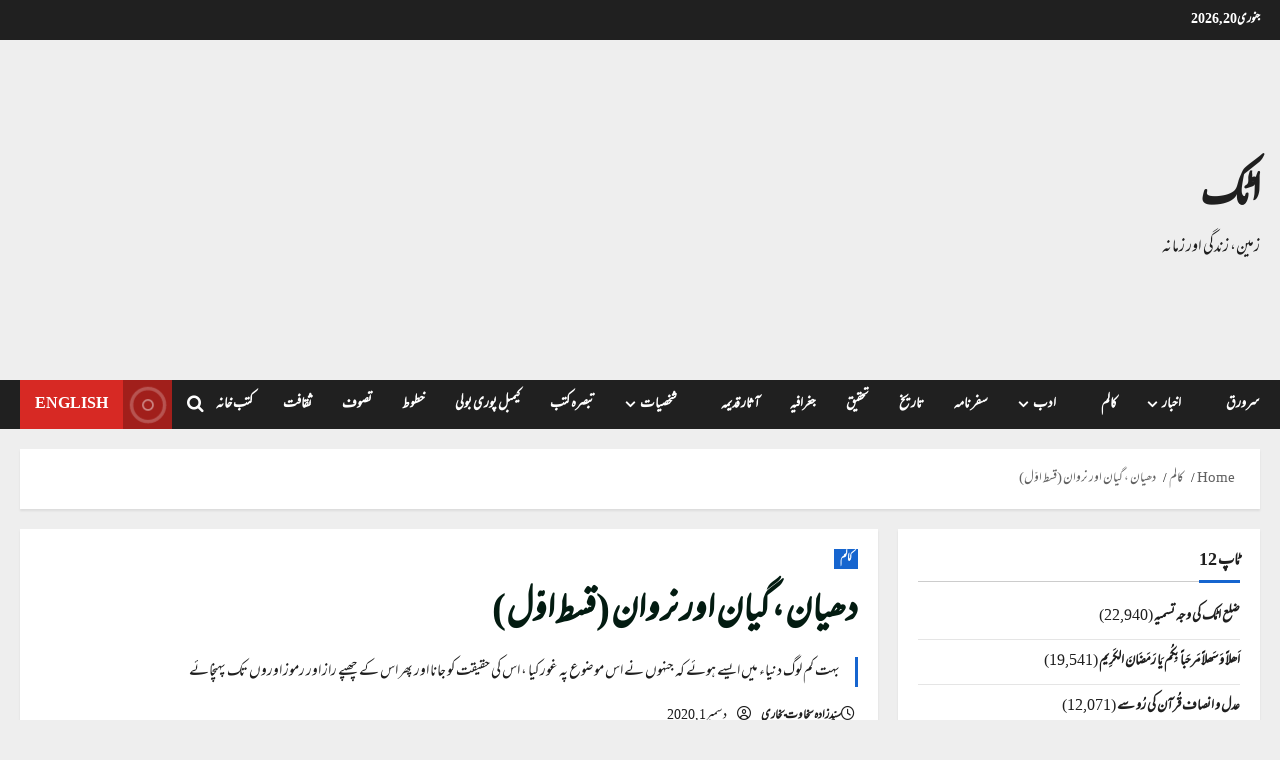

--- FILE ---
content_type: text/html; charset=UTF-8
request_url: https://www.iattock.com/meditation-gyan-and-nirvana/
body_size: 60762
content:
<!doctype html>
<html dir="rtl" lang="ur" prefix="og: https://ogp.me/ns#">

<head>
  <meta charset="UTF-8">
  <meta name="viewport" content="width=device-width, initial-scale=1">
  <link rel="profile" href="https://gmpg.org/xfn/11">

  <title>دھیان ، گیان اور نروان (قسط اوّل) | اٹک</title>

		<!-- All in One SEO 4.9.3 - aioseo.com -->
	<meta name="description" content="بہت کم لوگ دنیاء میں ایسے ہوئے کہ جنہوں نے اس موضوع پہ غور کیا ، اس کی حقیقت کو جانا اور پھر اس کے چھپے راز اور رموز اوروں تک پہنچائے" />
	<meta name="robots" content="max-image-preview:large" />
	<meta name="author" content="سیّد زادہ سخاوت بخاری"/>
	<meta name="google-site-verification" content="M2z51Cfaw4OypA3qk6iYpFaT0SSnEFkfTe1gU0OjdMU" />
	<meta name="p:domain_verify" content="da4f73fab760a4e6a528e4285a09aeaf" />
	<meta name="yandex-verification" content="6389e786e171e74e" />
	<link rel="canonical" href="https://www.iattock.com/meditation-gyan-and-nirvana/" />
	<meta name="generator" content="All in One SEO (AIOSEO) 4.9.3" />
		<meta property="og:locale" content="en_US" />
		<meta property="og:site_name" content="اٹک | زمین، زندگی اور زمانہ" />
		<meta property="og:type" content="article" />
		<meta property="og:title" content="دھیان ، گیان اور نروان (قسط اوّل)" />
		<meta property="og:description" content="بہت کم لوگ دنیاء میں ایسے ہوئے کہ جنہوں نے اس موضوع پہ غور کیا ، اس کی حقیقت کو جانا اور پھر اس کے چھپے راز اور رموز اوروں تک پہنچائے" />
		<meta property="og:url" content="https://www.iattock.com/meditation-gyan-and-nirvana/" />
		<meta property="fb:app_id" content="259774932085458" />
		<meta property="fb:admins" content="100009326050439" />
		<meta property="og:image" content="https://www.iattock.com/wp-content/uploads/2020/11/SAS.jpg" />
		<meta property="og:image:secure_url" content="https://www.iattock.com/wp-content/uploads/2020/11/SAS.jpg" />
		<meta property="og:image:width" content="473" />
		<meta property="og:image:height" content="473" />
		<meta property="article:tag" content="کالم" />
		<meta property="article:tag" content="آتما" />
		<meta property="article:tag" content="ابدال" />
		<meta property="article:tag" content="بدھ مت" />
		<meta property="article:tag" content="بھگت" />
		<meta property="article:tag" content="پادری" />
		<meta property="article:tag" content="تپسیا" />
		<meta property="article:tag" content="تصوف" />
		<meta property="article:tag" content="جوگی" />
		<meta property="article:tag" content="چرچ" />
		<meta property="article:tag" content="دھرم شالا" />
		<meta property="article:tag" content="دھیان" />
		<meta property="article:tag" content="دھیان ، گیان اور نروان" />
		<meta property="article:tag" content="راہب" />
		<meta property="article:tag" content="ربی" />
		<meta property="article:tag" content="رشی" />
		<meta property="article:tag" content="روح" />
		<meta property="article:tag" content="سائناگوگ" />
		<meta property="article:tag" content="سادھو" />
		<meta property="article:tag" content="سنیاسی" />
		<meta property="article:tag" content="قطب" />
		<meta property="article:tag" content="کلیسا" />
		<meta property="article:tag" content="کنیسا" />
		<meta property="article:tag" content="کیمبل پور" />
		<meta property="article:tag" content="گردوارہ" />
		<meta property="article:tag" content="گیان" />
		<meta property="article:tag" content="مراقبہ" />
		<meta property="article:tag" content="مسجد" />
		<meta property="article:tag" content="مندر" />
		<meta property="article:tag" content="منی" />
		<meta property="article:tag" content="نروان" />
		<meta property="article:tag" content="ہندو مت" />
		<meta property="article:tag" content="ہیکل" />
		<meta property="article:tag" content="ولی" />
		<meta property="article:tag" content="یہودیت" />
		<meta property="article:tag" content="یوگی" />
		<meta property="article:published_time" content="2020-12-01T12:15:05+00:00" />
		<meta property="article:modified_time" content="2021-03-31T17:17:49+00:00" />
		<meta name="twitter:card" content="summary" />
		<meta name="twitter:site" content="@iattockmag" />
		<meta name="twitter:title" content="دھیان ، گیان اور نروان (قسط اوّل)" />
		<meta name="twitter:description" content="بہت کم لوگ دنیاء میں ایسے ہوئے کہ جنہوں نے اس موضوع پہ غور کیا ، اس کی حقیقت کو جانا اور پھر اس کے چھپے راز اور رموز اوروں تک پہنچائے" />
		<meta name="twitter:creator" content="@iattockmag" />
		<meta name="twitter:image" content="https://www.iattock.com/wp-content/uploads/2020/11/SAS.jpg" />
		<script type="application/ld+json" class="aioseo-schema">
			{"@context":"https:\/\/schema.org","@graph":[{"@type":"Article","@id":"https:\/\/www.iattock.com\/meditation-gyan-and-nirvana\/#article","name":"\u062f\u06be\u06cc\u0627\u0646 \u060c \u06af\u06cc\u0627\u0646 \u0627\u0648\u0631 \u0646\u0631\u0648\u0627\u0646 (\u0642\u0633\u0637 \u0627\u0648\u0651\u0644) | \u0627\u0679\u06a9","headline":"\u062f\u06be\u06cc\u0627\u0646 \u060c  \u06af\u06cc\u0627\u0646 \u0627\u0648\u0631 \u0646\u0631\u0648\u0627\u0646 (\u0642\u0633\u0637 \u0627\u0648\u0651\u0644)","author":{"@id":"https:\/\/www.iattock.com\/author\/sas\/#author"},"publisher":{"@id":"https:\/\/www.iattock.com\/#person"},"image":{"@type":"ImageObject","url":"https:\/\/www.iattock.com\/wp-content\/uploads\/2020\/11\/SAS.jpg","width":473,"height":473,"caption":"\u060c\u0633\u06cc\u0651\u062f\u0632\u0627\u062f\u06c1 \u0633\u062e\u0627\u0648\u062a \u0628\u062e\u0627\u0631\u06cc\n\u0633\u0631\u067e\u0631\u0633\u062a \u0627\u0639\u0644\u06cc"},"datePublished":"2020-12-01T17:15:05+05:00","dateModified":"2021-03-31T22:17:49+05:00","inLanguage":"ur","mainEntityOfPage":{"@id":"https:\/\/www.iattock.com\/meditation-gyan-and-nirvana\/#webpage"},"isPartOf":{"@id":"https:\/\/www.iattock.com\/meditation-gyan-and-nirvana\/#webpage"},"articleSection":"\u06a9\u0627\u0644\u0645, \u0622\u062a\u0645\u0627, \u0627\u0628\u062f\u0627\u0644, \u0628\u062f\u06be \u0645\u062a, \u0628\u06be\u06af\u062a, \u067e\u0627\u062f\u0631\u06cc, \u062a\u067e\u0633\u06cc\u0627, \u062a\u0635\u0648\u0641, \u062c\u0648\u06af\u06cc, \u0686\u0631\u0686, \u062f\u06be\u0631\u0645 \u0634\u0627\u0644\u0627, \u062f\u06be\u06cc\u0627\u0646, \u062f\u06be\u06cc\u0627\u0646 \u060c \u06af\u06cc\u0627\u0646 \u0627\u0648\u0631 \u0646\u0631\u0648\u0627\u0646, \u0631\u0627\u06c1\u0628, \u0631\u0628\u06cc, \u0631\u0634\u06cc, \u0631\u0648\u062d, \u0633\u0627\u0626\u0646\u0627\u06af\u0648\u06af, \u0633\u0627\u062f\u06be\u0648, \u0633\u0646\u06cc\u0627\u0633\u06cc, \u0642\u0637\u0628, \u06a9\u0644\u06cc\u0633\u0627, \u06a9\u0646\u06cc\u0633\u0627, \u06a9\u06cc\u0645\u0628\u0644 \u067e\u0648\u0631, \u06af\u0631\u062f\u0648\u0627\u0631\u06c1, \u06af\u06cc\u0627\u0646, \u0645\u0631\u0627\u0642\u0628\u06c1, \u0645\u0633\u062c\u062f, \u0645\u0646\u062f\u0631, \u0645\u0646\u06cc, \u0646\u0631\u0648\u0627\u0646, \u06c1\u0646\u062f\u0648 \u0645\u062a, \u06c1\u06cc\u06a9\u0644, \u0648\u0644\u06cc, \u06cc\u06c1\u0648\u062f\u06cc\u062a, \u06cc\u0648\u06af\u06cc"},{"@type":"BreadcrumbList","@id":"https:\/\/www.iattock.com\/meditation-gyan-and-nirvana\/#breadcrumblist","itemListElement":[{"@type":"ListItem","@id":"https:\/\/www.iattock.com#listItem","position":1,"name":"Home","item":"https:\/\/www.iattock.com","nextItem":{"@type":"ListItem","@id":"https:\/\/www.iattock.com\/category\/columns\/#listItem","name":"\u06a9\u0627\u0644\u0645"}},{"@type":"ListItem","@id":"https:\/\/www.iattock.com\/category\/columns\/#listItem","position":2,"name":"\u06a9\u0627\u0644\u0645","item":"https:\/\/www.iattock.com\/category\/columns\/","nextItem":{"@type":"ListItem","@id":"https:\/\/www.iattock.com\/meditation-gyan-and-nirvana\/#listItem","name":"\u062f\u06be\u06cc\u0627\u0646 \u060c  \u06af\u06cc\u0627\u0646 \u0627\u0648\u0631 \u0646\u0631\u0648\u0627\u0646 (\u0642\u0633\u0637 \u0627\u0648\u0651\u0644)"},"previousItem":{"@type":"ListItem","@id":"https:\/\/www.iattock.com#listItem","name":"Home"}},{"@type":"ListItem","@id":"https:\/\/www.iattock.com\/meditation-gyan-and-nirvana\/#listItem","position":3,"name":"\u062f\u06be\u06cc\u0627\u0646 \u060c  \u06af\u06cc\u0627\u0646 \u0627\u0648\u0631 \u0646\u0631\u0648\u0627\u0646 (\u0642\u0633\u0637 \u0627\u0648\u0651\u0644)","previousItem":{"@type":"ListItem","@id":"https:\/\/www.iattock.com\/category\/columns\/#listItem","name":"\u06a9\u0627\u0644\u0645"}}]},{"@type":"Person","@id":"https:\/\/www.iattock.com\/#person","name":"\u0622\u063a\u0627 \u062c\u06c1\u0627\u0646\u06af\u06cc\u0631 \u0628\u062e\u0627\u0631\u06cc","image":{"@type":"ImageObject","@id":"https:\/\/www.iattock.com\/meditation-gyan-and-nirvana\/#personImage","url":"https:\/\/secure.gravatar.com\/avatar\/0c5c6f39e9b6ae213a9a900a7eb5bab80c8cfc8d7f6d00e2c018a23db72e6504?s=96&d=mm&r=g","width":96,"height":96,"caption":"\u0622\u063a\u0627 \u062c\u06c1\u0627\u0646\u06af\u06cc\u0631 \u0628\u062e\u0627\u0631\u06cc"},"sameAs":["https:\/\/facebook.com\/bigbukhari","https:\/\/x.com\/bigbukhari","https:\/\/instagram.com\/bigbukhari","https:\/\/tiktok.com\/@bigbukhari","https:\/\/pinterest.com\/bigbukhari","https:\/\/youtube.com\/bigbukhari","https:\/\/linkedin.com\/in\/bigbukhari","https:\/\/tumblr.com\/bigbukhari","https:\/\/soundcloud.com\/bigbukhari","https:\/\/en.wikipedia.org\/wiki\/bigbukhari","https:\/\/profiles.wordpress.org\/bigbukhari"]},{"@type":"Person","@id":"https:\/\/www.iattock.com\/author\/sas\/#author","url":"https:\/\/www.iattock.com\/author\/sas\/","name":"\u0633\u06cc\u0651\u062f \u0632\u0627\u062f\u06c1 \u0633\u062e\u0627\u0648\u062a \u0628\u062e\u0627\u0631\u06cc","image":{"@type":"ImageObject","@id":"https:\/\/www.iattock.com\/meditation-gyan-and-nirvana\/#authorImage","url":"https:\/\/secure.gravatar.com\/avatar\/5ba8aaf62d67a31fac4cedbdff48463e90cb4d6b0c86c35b99729710f4b0e4e7?s=96&d=mm&r=g","width":96,"height":96,"caption":"\u0633\u06cc\u0651\u062f \u0632\u0627\u062f\u06c1 \u0633\u062e\u0627\u0648\u062a \u0628\u062e\u0627\u0631\u06cc"}},{"@type":"WebPage","@id":"https:\/\/www.iattock.com\/meditation-gyan-and-nirvana\/#webpage","url":"https:\/\/www.iattock.com\/meditation-gyan-and-nirvana\/","name":"\u062f\u06be\u06cc\u0627\u0646 \u060c \u06af\u06cc\u0627\u0646 \u0627\u0648\u0631 \u0646\u0631\u0648\u0627\u0646 (\u0642\u0633\u0637 \u0627\u0648\u0651\u0644) | \u0627\u0679\u06a9","description":"\u0628\u06c1\u062a \u06a9\u0645 \u0644\u0648\u06af \u062f\u0646\u06cc\u0627\u0621 \u0645\u06cc\u06ba \u0627\u06cc\u0633\u06d2 \u06c1\u0648\u0626\u06d2 \u06a9\u06c1 \u062c\u0646\u06c1\u0648\u06ba \u0646\u06d2 \u0627\u0633 \u0645\u0648\u0636\u0648\u0639 \u067e\u06c1 \u063a\u0648\u0631 \u06a9\u06cc\u0627 \u060c \u0627\u0633 \u06a9\u06cc \u062d\u0642\u06cc\u0642\u062a \u06a9\u0648 \u062c\u0627\u0646\u0627 \u0627\u0648\u0631 \u067e\u06be\u0631 \u0627\u0633 \u06a9\u06d2 \u0686\u06be\u067e\u06d2 \u0631\u0627\u0632 \u0627\u0648\u0631 \u0631\u0645\u0648\u0632 \u0627\u0648\u0631\u0648\u06ba \u062a\u06a9 \u067e\u06c1\u0646\u0686\u0627\u0626\u06d2","inLanguage":"ur","isPartOf":{"@id":"https:\/\/www.iattock.com\/#website"},"breadcrumb":{"@id":"https:\/\/www.iattock.com\/meditation-gyan-and-nirvana\/#breadcrumblist"},"author":{"@id":"https:\/\/www.iattock.com\/author\/sas\/#author"},"creator":{"@id":"https:\/\/www.iattock.com\/author\/sas\/#author"},"image":{"@type":"ImageObject","url":"https:\/\/www.iattock.com\/wp-content\/uploads\/2020\/11\/SAS.jpg","@id":"https:\/\/www.iattock.com\/meditation-gyan-and-nirvana\/#mainImage","width":473,"height":473,"caption":"\u060c\u0633\u06cc\u0651\u062f\u0632\u0627\u062f\u06c1 \u0633\u062e\u0627\u0648\u062a \u0628\u062e\u0627\u0631\u06cc\n\u0633\u0631\u067e\u0631\u0633\u062a \u0627\u0639\u0644\u06cc"},"primaryImageOfPage":{"@id":"https:\/\/www.iattock.com\/meditation-gyan-and-nirvana\/#mainImage"},"datePublished":"2020-12-01T17:15:05+05:00","dateModified":"2021-03-31T22:17:49+05:00"},{"@type":"WebSite","@id":"https:\/\/www.iattock.com\/#website","url":"https:\/\/www.iattock.com\/","name":"\u0627\u0679\u06a9","description":"\u0632\u0645\u06cc\u0646\u060c \u0632\u0646\u062f\u06af\u06cc \u0627\u0648\u0631 \u0632\u0645\u0627\u0646\u06c1","inLanguage":"ur","publisher":{"@id":"https:\/\/www.iattock.com\/#person"}}]}
		</script>
		<!-- All in One SEO -->

<link rel='dns-prefetch' href='//static.addtoany.com' />
<link rel='dns-prefetch' href='//www.googletagmanager.com' />
<link rel='dns-prefetch' href='//pagead2.googlesyndication.com' />
<link rel="alternate" type="application/rss+xml" title="اٹک &raquo; فیڈ" href="https://www.iattock.com/feed/" />
<link rel="alternate" type="application/rss+xml" title="اٹک &raquo; تبصروں کی فیڈ" href="https://www.iattock.com/comments/feed/" />
<script type="text/javascript" id="wpp-js" src="https://www.iattock.com/wp-content/plugins/wordpress-popular-posts/assets/js/wpp.min.js?ver=7.3.6" data-sampling="0" data-sampling-rate="100" data-api-url="https://www.iattock.com/wp-json/wordpress-popular-posts" data-post-id="478" data-token="9b2f664432" data-lang="0" data-debug="0"></script>
<link rel="alternate" type="application/rss+xml" title="اٹک &raquo; دھیان ،  گیان اور نروان (قسط اوّل) تبصروں کی فیڈ" href="https://www.iattock.com/meditation-gyan-and-nirvana/feed/" />
<link rel="alternate" title="oEmbed (JSON)" type="application/json+oembed" href="https://www.iattock.com/wp-json/oembed/1.0/embed?url=https%3A%2F%2Fwww.iattock.com%2Fmeditation-gyan-and-nirvana%2F" />
<link rel="alternate" title="oEmbed (XML)" type="text/xml+oembed" href="https://www.iattock.com/wp-json/oembed/1.0/embed?url=https%3A%2F%2Fwww.iattock.com%2Fmeditation-gyan-and-nirvana%2F&#038;format=xml" />
<style id='wp-img-auto-sizes-contain-inline-css' type='text/css'>
img:is([sizes=auto i],[sizes^="auto," i]){contain-intrinsic-size:3000px 1500px}
/*# sourceURL=wp-img-auto-sizes-contain-inline-css */
</style>

<link rel='stylesheet' id='dashicons-css' href='https://www.iattock.com/wp-includes/css/dashicons.min.css?ver=6.9' type='text/css' media='all' />
<link rel='stylesheet' id='post-views-counter-frontend-css' href='https://www.iattock.com/wp-content/plugins/post-views-counter/css/frontend.css?ver=1.7.1' type='text/css' media='all' />
<link rel='stylesheet' id='morenews-font-oswald-css' href='https://www.iattock.com/wp-content/themes/morenews/assets/fonts/css/oswald.css' type='text/css' media='all' />
<link rel='stylesheet' id='morenews-font-open-sans-css' href='https://www.iattock.com/wp-content/themes/morenews/assets/fonts/css/open-sans.css' type='text/css' media='all' />
<style id='wp-emoji-styles-inline-css' type='text/css'>

	img.wp-smiley, img.emoji {
		display: inline !important;
		border: none !important;
		box-shadow: none !important;
		height: 1em !important;
		width: 1em !important;
		margin: 0 0.07em !important;
		vertical-align: -0.1em !important;
		background: none !important;
		padding: 0 !important;
	}
/*# sourceURL=wp-emoji-styles-inline-css */
</style>
<link rel='stylesheet' id='wp-block-library-rtl-css' href='https://www.iattock.com/wp-includes/css/dist/block-library/style-rtl.min.css?ver=6.9' type='text/css' media='all' />
<style id='global-styles-inline-css' type='text/css'>
:root{--wp--preset--aspect-ratio--square: 1;--wp--preset--aspect-ratio--4-3: 4/3;--wp--preset--aspect-ratio--3-4: 3/4;--wp--preset--aspect-ratio--3-2: 3/2;--wp--preset--aspect-ratio--2-3: 2/3;--wp--preset--aspect-ratio--16-9: 16/9;--wp--preset--aspect-ratio--9-16: 9/16;--wp--preset--color--black: #000000;--wp--preset--color--cyan-bluish-gray: #abb8c3;--wp--preset--color--white: #ffffff;--wp--preset--color--pale-pink: #f78da7;--wp--preset--color--vivid-red: #cf2e2e;--wp--preset--color--luminous-vivid-orange: #ff6900;--wp--preset--color--luminous-vivid-amber: #fcb900;--wp--preset--color--light-green-cyan: #7bdcb5;--wp--preset--color--vivid-green-cyan: #00d084;--wp--preset--color--pale-cyan-blue: #8ed1fc;--wp--preset--color--vivid-cyan-blue: #0693e3;--wp--preset--color--vivid-purple: #9b51e0;--wp--preset--gradient--vivid-cyan-blue-to-vivid-purple: linear-gradient(135deg,rgb(6,147,227) 0%,rgb(155,81,224) 100%);--wp--preset--gradient--light-green-cyan-to-vivid-green-cyan: linear-gradient(135deg,rgb(122,220,180) 0%,rgb(0,208,130) 100%);--wp--preset--gradient--luminous-vivid-amber-to-luminous-vivid-orange: linear-gradient(135deg,rgb(252,185,0) 0%,rgb(255,105,0) 100%);--wp--preset--gradient--luminous-vivid-orange-to-vivid-red: linear-gradient(135deg,rgb(255,105,0) 0%,rgb(207,46,46) 100%);--wp--preset--gradient--very-light-gray-to-cyan-bluish-gray: linear-gradient(135deg,rgb(238,238,238) 0%,rgb(169,184,195) 100%);--wp--preset--gradient--cool-to-warm-spectrum: linear-gradient(135deg,rgb(74,234,220) 0%,rgb(151,120,209) 20%,rgb(207,42,186) 40%,rgb(238,44,130) 60%,rgb(251,105,98) 80%,rgb(254,248,76) 100%);--wp--preset--gradient--blush-light-purple: linear-gradient(135deg,rgb(255,206,236) 0%,rgb(152,150,240) 100%);--wp--preset--gradient--blush-bordeaux: linear-gradient(135deg,rgb(254,205,165) 0%,rgb(254,45,45) 50%,rgb(107,0,62) 100%);--wp--preset--gradient--luminous-dusk: linear-gradient(135deg,rgb(255,203,112) 0%,rgb(199,81,192) 50%,rgb(65,88,208) 100%);--wp--preset--gradient--pale-ocean: linear-gradient(135deg,rgb(255,245,203) 0%,rgb(182,227,212) 50%,rgb(51,167,181) 100%);--wp--preset--gradient--electric-grass: linear-gradient(135deg,rgb(202,248,128) 0%,rgb(113,206,126) 100%);--wp--preset--gradient--midnight: linear-gradient(135deg,rgb(2,3,129) 0%,rgb(40,116,252) 100%);--wp--preset--font-size--small: 13px;--wp--preset--font-size--medium: 20px;--wp--preset--font-size--large: 36px;--wp--preset--font-size--x-large: 42px;--wp--preset--spacing--20: 0.44rem;--wp--preset--spacing--30: 0.67rem;--wp--preset--spacing--40: 1rem;--wp--preset--spacing--50: 1.5rem;--wp--preset--spacing--60: 2.25rem;--wp--preset--spacing--70: 3.38rem;--wp--preset--spacing--80: 5.06rem;--wp--preset--shadow--natural: 6px 6px 9px rgba(0, 0, 0, 0.2);--wp--preset--shadow--deep: 12px 12px 50px rgba(0, 0, 0, 0.4);--wp--preset--shadow--sharp: 6px 6px 0px rgba(0, 0, 0, 0.2);--wp--preset--shadow--outlined: 6px 6px 0px -3px rgb(255, 255, 255), 6px 6px rgb(0, 0, 0);--wp--preset--shadow--crisp: 6px 6px 0px rgb(0, 0, 0);}:root { --wp--style--global--content-size: 930px;--wp--style--global--wide-size: 1400px; }:where(body) { margin: 0; }.wp-site-blocks > .alignleft { float: left; margin-right: 2em; }.wp-site-blocks > .alignright { float: right; margin-left: 2em; }.wp-site-blocks > .aligncenter { justify-content: center; margin-left: auto; margin-right: auto; }:where(.wp-site-blocks) > * { margin-block-start: 24px; margin-block-end: 0; }:where(.wp-site-blocks) > :first-child { margin-block-start: 0; }:where(.wp-site-blocks) > :last-child { margin-block-end: 0; }:root { --wp--style--block-gap: 24px; }:root :where(.is-layout-flow) > :first-child{margin-block-start: 0;}:root :where(.is-layout-flow) > :last-child{margin-block-end: 0;}:root :where(.is-layout-flow) > *{margin-block-start: 24px;margin-block-end: 0;}:root :where(.is-layout-constrained) > :first-child{margin-block-start: 0;}:root :where(.is-layout-constrained) > :last-child{margin-block-end: 0;}:root :where(.is-layout-constrained) > *{margin-block-start: 24px;margin-block-end: 0;}:root :where(.is-layout-flex){gap: 24px;}:root :where(.is-layout-grid){gap: 24px;}.is-layout-flow > .alignleft{float: left;margin-inline-start: 0;margin-inline-end: 2em;}.is-layout-flow > .alignright{float: right;margin-inline-start: 2em;margin-inline-end: 0;}.is-layout-flow > .aligncenter{margin-left: auto !important;margin-right: auto !important;}.is-layout-constrained > .alignleft{float: left;margin-inline-start: 0;margin-inline-end: 2em;}.is-layout-constrained > .alignright{float: right;margin-inline-start: 2em;margin-inline-end: 0;}.is-layout-constrained > .aligncenter{margin-left: auto !important;margin-right: auto !important;}.is-layout-constrained > :where(:not(.alignleft):not(.alignright):not(.alignfull)){max-width: var(--wp--style--global--content-size);margin-left: auto !important;margin-right: auto !important;}.is-layout-constrained > .alignwide{max-width: var(--wp--style--global--wide-size);}body .is-layout-flex{display: flex;}.is-layout-flex{flex-wrap: wrap;align-items: center;}.is-layout-flex > :is(*, div){margin: 0;}body .is-layout-grid{display: grid;}.is-layout-grid > :is(*, div){margin: 0;}body{padding-top: 0px;padding-right: 0px;padding-bottom: 0px;padding-left: 0px;}a:where(:not(.wp-element-button)){text-decoration: none;}:root :where(.wp-element-button, .wp-block-button__link){background-color: #32373c;border-radius: 0;border-width: 0;color: #fff;font-family: inherit;font-size: inherit;font-style: inherit;font-weight: inherit;letter-spacing: inherit;line-height: inherit;padding-top: calc(0.667em + 2px);padding-right: calc(1.333em + 2px);padding-bottom: calc(0.667em + 2px);padding-left: calc(1.333em + 2px);text-decoration: none;text-transform: inherit;}.has-black-color{color: var(--wp--preset--color--black) !important;}.has-cyan-bluish-gray-color{color: var(--wp--preset--color--cyan-bluish-gray) !important;}.has-white-color{color: var(--wp--preset--color--white) !important;}.has-pale-pink-color{color: var(--wp--preset--color--pale-pink) !important;}.has-vivid-red-color{color: var(--wp--preset--color--vivid-red) !important;}.has-luminous-vivid-orange-color{color: var(--wp--preset--color--luminous-vivid-orange) !important;}.has-luminous-vivid-amber-color{color: var(--wp--preset--color--luminous-vivid-amber) !important;}.has-light-green-cyan-color{color: var(--wp--preset--color--light-green-cyan) !important;}.has-vivid-green-cyan-color{color: var(--wp--preset--color--vivid-green-cyan) !important;}.has-pale-cyan-blue-color{color: var(--wp--preset--color--pale-cyan-blue) !important;}.has-vivid-cyan-blue-color{color: var(--wp--preset--color--vivid-cyan-blue) !important;}.has-vivid-purple-color{color: var(--wp--preset--color--vivid-purple) !important;}.has-black-background-color{background-color: var(--wp--preset--color--black) !important;}.has-cyan-bluish-gray-background-color{background-color: var(--wp--preset--color--cyan-bluish-gray) !important;}.has-white-background-color{background-color: var(--wp--preset--color--white) !important;}.has-pale-pink-background-color{background-color: var(--wp--preset--color--pale-pink) !important;}.has-vivid-red-background-color{background-color: var(--wp--preset--color--vivid-red) !important;}.has-luminous-vivid-orange-background-color{background-color: var(--wp--preset--color--luminous-vivid-orange) !important;}.has-luminous-vivid-amber-background-color{background-color: var(--wp--preset--color--luminous-vivid-amber) !important;}.has-light-green-cyan-background-color{background-color: var(--wp--preset--color--light-green-cyan) !important;}.has-vivid-green-cyan-background-color{background-color: var(--wp--preset--color--vivid-green-cyan) !important;}.has-pale-cyan-blue-background-color{background-color: var(--wp--preset--color--pale-cyan-blue) !important;}.has-vivid-cyan-blue-background-color{background-color: var(--wp--preset--color--vivid-cyan-blue) !important;}.has-vivid-purple-background-color{background-color: var(--wp--preset--color--vivid-purple) !important;}.has-black-border-color{border-color: var(--wp--preset--color--black) !important;}.has-cyan-bluish-gray-border-color{border-color: var(--wp--preset--color--cyan-bluish-gray) !important;}.has-white-border-color{border-color: var(--wp--preset--color--white) !important;}.has-pale-pink-border-color{border-color: var(--wp--preset--color--pale-pink) !important;}.has-vivid-red-border-color{border-color: var(--wp--preset--color--vivid-red) !important;}.has-luminous-vivid-orange-border-color{border-color: var(--wp--preset--color--luminous-vivid-orange) !important;}.has-luminous-vivid-amber-border-color{border-color: var(--wp--preset--color--luminous-vivid-amber) !important;}.has-light-green-cyan-border-color{border-color: var(--wp--preset--color--light-green-cyan) !important;}.has-vivid-green-cyan-border-color{border-color: var(--wp--preset--color--vivid-green-cyan) !important;}.has-pale-cyan-blue-border-color{border-color: var(--wp--preset--color--pale-cyan-blue) !important;}.has-vivid-cyan-blue-border-color{border-color: var(--wp--preset--color--vivid-cyan-blue) !important;}.has-vivid-purple-border-color{border-color: var(--wp--preset--color--vivid-purple) !important;}.has-vivid-cyan-blue-to-vivid-purple-gradient-background{background: var(--wp--preset--gradient--vivid-cyan-blue-to-vivid-purple) !important;}.has-light-green-cyan-to-vivid-green-cyan-gradient-background{background: var(--wp--preset--gradient--light-green-cyan-to-vivid-green-cyan) !important;}.has-luminous-vivid-amber-to-luminous-vivid-orange-gradient-background{background: var(--wp--preset--gradient--luminous-vivid-amber-to-luminous-vivid-orange) !important;}.has-luminous-vivid-orange-to-vivid-red-gradient-background{background: var(--wp--preset--gradient--luminous-vivid-orange-to-vivid-red) !important;}.has-very-light-gray-to-cyan-bluish-gray-gradient-background{background: var(--wp--preset--gradient--very-light-gray-to-cyan-bluish-gray) !important;}.has-cool-to-warm-spectrum-gradient-background{background: var(--wp--preset--gradient--cool-to-warm-spectrum) !important;}.has-blush-light-purple-gradient-background{background: var(--wp--preset--gradient--blush-light-purple) !important;}.has-blush-bordeaux-gradient-background{background: var(--wp--preset--gradient--blush-bordeaux) !important;}.has-luminous-dusk-gradient-background{background: var(--wp--preset--gradient--luminous-dusk) !important;}.has-pale-ocean-gradient-background{background: var(--wp--preset--gradient--pale-ocean) !important;}.has-electric-grass-gradient-background{background: var(--wp--preset--gradient--electric-grass) !important;}.has-midnight-gradient-background{background: var(--wp--preset--gradient--midnight) !important;}.has-small-font-size{font-size: var(--wp--preset--font-size--small) !important;}.has-medium-font-size{font-size: var(--wp--preset--font-size--medium) !important;}.has-large-font-size{font-size: var(--wp--preset--font-size--large) !important;}.has-x-large-font-size{font-size: var(--wp--preset--font-size--x-large) !important;}
/*# sourceURL=global-styles-inline-css */
</style>

<link rel='stylesheet' id='wpfc-css' href='https://www.iattock.com/wp-content/plugins/gs-facebook-comments/public/css/wpfc-public.css?ver=1.7.5' type='text/css' media='all' />
<link rel='stylesheet' id='uaf_client_css-css' href='https://www.iattock.com/wp-content/uploads/useanyfont/uaf.css?ver=1764420032' type='text/css' media='all' />
<link rel='stylesheet' id='wordpress-popular-posts-css-css' href='https://www.iattock.com/wp-content/plugins/wordpress-popular-posts/assets/css/wpp.css?ver=7.3.6' type='text/css' media='all' />
<link rel='stylesheet' id='aft-icons-css' href='https://www.iattock.com/wp-content/themes/morenews/assets/icons/style.css?ver=6.9' type='text/css' media='all' />
<link rel='stylesheet' id='bootstrap-css' href='https://www.iattock.com/wp-content/themes/morenews/assets/bootstrap/css/bootstrap.min.css?ver=6.9' type='text/css' media='all' />
<link rel='stylesheet' id='slick-css' href='https://www.iattock.com/wp-content/themes/morenews/assets/slick/css/slick.min.css?ver=6.9' type='text/css' media='all' />
<link rel='stylesheet' id='sidr-css' href='https://www.iattock.com/wp-content/themes/morenews/assets/sidr/css/jquery.sidr.dark.css?ver=6.9' type='text/css' media='all' />
<link rel='stylesheet' id='magnific-popup-css' href='https://www.iattock.com/wp-content/themes/morenews/assets/magnific-popup/magnific-popup.css?ver=6.9' type='text/css' media='all' />
<link rel='stylesheet' id='morenews-style-css' href='https://www.iattock.com/wp-content/themes/morenews/style.min.css?ver=3.8.12' type='text/css' media='all' />
<style id='morenews-style-inline-css' type='text/css'>
body.aft-dark-mode #sidr,body.aft-dark-mode,body.aft-dark-mode.custom-background,body.aft-dark-mode #af-preloader{background-color:#000000;} body.aft-default-mode #sidr,body.aft-default-mode #af-preloader,body.aft-default-mode{background-color:#eeeeee;} .frm_style_formidable-style.with_frm_style .frm_compact .frm_dropzone.dz-clickable .dz-message,.frm_style_formidable-style.with_frm_style input[type=submit],.frm_style_formidable-style.with_frm_style .frm_submit input[type=button],.frm_style_formidable-style.with_frm_style .frm_submit button,.frm_form_submit_style,.frm_style_formidable-style.with_frm_style .frm-edit-page-btn,.woocommerce #respond input#submit.disabled,.woocommerce #respond input#submit:disabled,.woocommerce #respond input#submit:disabled[disabled],.woocommerce a.button.disabled,.woocommerce a.button:disabled,.woocommerce a.button:disabled[disabled],.woocommerce button.button.disabled,.woocommerce button.button:disabled,.woocommerce button.button:disabled[disabled],.woocommerce input.button.disabled,.woocommerce input.button:disabled,.woocommerce input.button:disabled[disabled],.woocommerce #respond input#submit,.woocommerce a.button,.woocommerce button.button,.woocommerce input.button,.woocommerce #respond input#submit.alt,.woocommerce a.button.alt,.woocommerce button.button.alt,.woocommerce input.button.alt,.woocommerce-account .addresses .title .edit,:root .wc-block-featured-product__link :where(.wp-element-button,.wp-block-button__link),:root .wc-block-featured-category__link :where(.wp-element-button,.wp-block-button__link),hustle-button,button.wc-block-mini-cart__button,.wc-block-checkout .wp-block-button__link,.wp-block-button.wc-block-components-product-button .wp-block-button__link,.wc-block-grid__product-add-to-cart.wp-block-button .wp-block-button__link,body .wc-block-components-button,.wc-block-grid .wp-block-button__link,.woocommerce-notices-wrapper .button,body .woocommerce-notices-wrapper .button:hover,body.woocommerce .single_add_to_cart_button.button:hover,body.woocommerce a.button.add_to_cart_button:hover,.widget-title-fill-and-border .morenews-widget .wp-block-search__label,.widget-title-fill-and-border .morenews-widget .wp-block-group .wp-block-heading,.widget-title-fill-and-no-border .morenews-widget .wp-block-search__label,.widget-title-fill-and-no-border .morenews-widget .wp-block-group .wp-block-heading,.widget-title-fill-and-border .wp_post_author_widget .widget-title .header-after,.widget-title-fill-and-border .widget-title .heading-line,.widget-title-fill-and-border .aft-posts-tabs-panel .nav-tabs>li>a.active,.widget-title-fill-and-border .aft-main-banner-wrapper .widget-title .heading-line ,.widget-title-fill-and-no-border .wp_post_author_widget .widget-title .header-after,.widget-title-fill-and-no-border .widget-title .heading-line,.widget-title-fill-and-no-border .aft-posts-tabs-panel .nav-tabs>li>a.active,.widget-title-fill-and-no-border .aft-main-banner-wrapper .widget-title .heading-line,a.sidr-class-sidr-button-close,body.widget-title-border-bottom .header-after1 .heading-line-before,body.widget-title-border-bottom .widget-title .heading-line-before,.widget-title-border-center .morenews-widget .wp-block-search__label::after,.widget-title-border-center .morenews-widget .wp-block-group .wp-block-heading::after,.widget-title-border-center .wp_post_author_widget .widget-title .heading-line-before,.widget-title-border-center .aft-posts-tabs-panel .nav-tabs>li>a.active::after,.widget-title-border-center .wp_post_author_widget .widget-title .header-after::after,.widget-title-border-center .widget-title .heading-line-after,.widget-title-border-bottom .morenews-widget .wp-block-search__label::after,.widget-title-border-bottom .morenews-widget .wp-block-group .wp-block-heading::after,.widget-title-border-bottom .heading-line::before,.widget-title-border-bottom .wp-post-author-wrap .header-after::before,.widget-title-border-bottom .aft-posts-tabs-panel .nav-tabs>li>a.active span::after,.aft-dark-mode .is-style-fill a.wp-block-button__link:not(.has-background),.aft-default-mode .is-style-fill a.wp-block-button__link:not(.has-background),#reading-progress-bar,a.comment-reply-link,body.aft-default-mode .reply a,body.aft-dark-mode .reply a,.aft-popular-taxonomies-lists span::before ,#loader-wrapper div,span.heading-line::before,.wp-post-author-wrap .header-after::before,body.aft-dark-mode input[type="button"],body.aft-dark-mode input[type="reset"],body.aft-dark-mode input[type="submit"],body.aft-dark-mode .inner-suscribe input[type=submit],body.aft-default-mode input[type="button"],body.aft-default-mode input[type="reset"],body.aft-default-mode input[type="submit"],body.aft-default-mode .inner-suscribe input[type=submit],.woocommerce-product-search button[type="submit"],input.search-submit,.wp-block-search__button,.af-youtube-slider .af-video-wrap .af-bg-play i,.af-youtube-video-list .entry-header-yt-video-wrapper .af-yt-video-play i,.af-post-format i,body .btn-style1 a:visited,body .btn-style1 a,body span.post-page-numbers.current,body .morenews-pagination .nav-links .page-numbers.current,body #scroll-up,button,a.author-button.primary,.morenews-reaction-button .reaction-percentage,h3.morenews-subtitle:after,body article.sticky .read-single:before,.aft-readmore-wrapper a.aft-readmore:hover,body.aft-dark-mode .aft-readmore-wrapper a.aft-readmore:hover,footer.site-footer .aft-readmore-wrapper a.aft-readmore:hover,.aft-readmore-wrapper a.aft-readmore:hover,body .trending-posts-vertical .trending-no{background-color:#1665CF ;} div.wpforms-container-full button[type=submit]:hover,div.wpforms-container-full button[type=submit]:not(:hover):not(:active){background-color:#1665CF !important;} .grid-design-texts-over-image .aft-readmore-wrapper a.aft-readmore:hover,.aft-readmore-wrapper a.aft-readmore:hover,body.aft-dark-mode .aft-readmore-wrapper a.aft-readmore:hover,body.aft-default-mode .aft-readmore-wrapper a.aft-readmore:hover,a.author-button.primary,.morenews-post-badge,body.single .entry-header .aft-post-excerpt-and-meta .post-excerpt,body.aft-dark-mode.single span.tags-links a:hover,.morenews-pagination .nav-links .page-numbers.current,.aft-readmore-wrapper a.aft-readmore:hover,p.awpa-more-posts a:hover,.wp-post-author-meta .wp-post-author-meta-more-posts a.awpa-more-posts:hover{border-color:#1665CF ;} body:not(.rtl) .aft-popular-taxonomies-lists span::after{border-left-color:#1665CF ;} body.rtl .aft-popular-taxonomies-lists span::after{border-right-color:#1665CF ;} .widget-title-fill-and-no-border .morenews-widget .wp-block-search__label::after,.widget-title-fill-and-no-border .morenews-widget .wp-block-group .wp-block-heading::after,.widget-title-fill-and-no-border .aft-posts-tabs-panel .nav-tabs>li a.active::after,.widget-title-fill-and-no-border .morenews-widget .widget-title::before,.widget-title-fill-and-no-border .morenews-customizer .widget-title::before{border-top-color:#1665CF ;} .woocommerce div.product .woocommerce-tabs ul.tabs li.active,#scroll-up::after,.aft-dark-mode #loader,.aft-default-mode #loader{border-bottom-color:#1665CF ;} footer.site-footer .wp-calendar-nav a:hover,footer.site-footer .wp-block-latest-comments__comment-meta a:hover,.aft-dark-mode .tagcloud a:hover,.aft-dark-mode .widget ul.menu >li a:hover,.aft-dark-mode .widget > ul > li a:hover,.banner-exclusive-posts-wrapper a:hover,.list-style .read-title h3 a:hover,.grid-design-default .read-title h3 a:hover,body.aft-dark-mode .banner-exclusive-posts-wrapper a:hover,body.aft-dark-mode .banner-exclusive-posts-wrapper a:visited:hover,body.aft-default-mode .banner-exclusive-posts-wrapper a:hover,body.aft-default-mode .banner-exclusive-posts-wrapper a:visited:hover,body.wp-post-author-meta .awpa-display-name a:hover,.widget_text a ,.post-description a:not(.aft-readmore),.post-description a:not(.aft-readmore):visited,.wp_post_author_widget .wp-post-author-meta .awpa-display-name a:hover,.wp-post-author-meta .wp-post-author-meta-more-posts a.awpa-more-posts:hover,body.aft-default-mode .af-breadcrumbs a:hover,body.aft-dark-mode .af-breadcrumbs a:hover,body .wp-block-latest-comments li.wp-block-latest-comments__comment a:hover,body .site-footer .color-pad .read-title h3 a:hover,body.aft-dark-mode #secondary .morenews-widget ul[class*="wp-block-"] a:hover,body.aft-dark-mode #secondary .morenews-widget ol[class*="wp-block-"] a:hover,body.aft-dark-mode a.post-edit-link:hover,body.aft-default-mode #secondary .morenews-widget ul[class*="wp-block-"] a:hover,body.aft-default-mode #secondary .morenews-widget ol[class*="wp-block-"] a:hover,body.aft-default-mode a.post-edit-link:hover,body.aft-default-mode #secondary .widget > ul > li a:hover,body.aft-default-mode footer.comment-meta a:hover,body.aft-dark-mode footer.comment-meta a:hover,body.aft-default-mode .comment-form a:hover,body.aft-dark-mode .comment-form a:hover,body.aft-dark-mode .entry-content > .wp-block-tag-cloud a:not(.has-text-color):hover,body.aft-default-mode .entry-content > .wp-block-tag-cloud a:not(.has-text-color):hover,body.aft-dark-mode .entry-content .wp-block-archives-list.wp-block-archives a:not(.has-text-color):hover,body.aft-default-mode .entry-content .wp-block-archives-list.wp-block-archives a:not(.has-text-color):hover,body.aft-dark-mode .entry-content .wp-block-latest-posts a:not(.has-text-color):hover,body.aft-dark-mode .entry-content .wp-block-categories-list.wp-block-categories a:not(.has-text-color):hover,body.aft-default-mode .entry-content .wp-block-latest-posts a:not(.has-text-color):hover,body.aft-default-mode .entry-content .wp-block-categories-list.wp-block-categories a:not(.has-text-color):hover,.aft-default-mode .wp-block-archives-list.wp-block-archives a:not(.has-text-color):hover,.aft-default-mode .wp-block-latest-posts a:not(.has-text-color):hover,.aft-default-mode .wp-block-categories-list.wp-block-categories a:not(.has-text-color):hover,.aft-default-mode .wp-block-latest-comments li.wp-block-latest-comments__comment a:hover,.aft-dark-mode .wp-block-archives-list.wp-block-archives a:not(.has-text-color):hover,.aft-dark-mode .wp-block-latest-posts a:not(.has-text-color):hover,.aft-dark-mode .wp-block-categories-list.wp-block-categories a:not(.has-text-color):hover,.aft-dark-mode .wp-block-latest-comments li.wp-block-latest-comments__comment a:hover,body.aft-dark-mode .morenews-pagination .nav-links a.page-numbers:hover,body.aft-default-mode .morenews-pagination .nav-links a.page-numbers:hover,body.aft-default-mode .aft-popular-taxonomies-lists ul li a:hover ,body.aft-dark-mode .aft-popular-taxonomies-lists ul li a:hover,body.aft-dark-mode .wp-calendar-nav a,body .entry-content > .wp-block-heading:not(.has-link-color):not(.wp-block-post-title) a,body .entry-content > ul a,body .entry-content > ol a,body .entry-content > p:not(.has-link-color) a ,body.aft-default-mode p.logged-in-as a,body.aft-dark-mode p.logged-in-as a,body.aft-dark-mode .woocommerce-loop-product__title:hover,body.aft-default-mode .woocommerce-loop-product__title:hover,a:hover,p a,.stars a:active,.stars a:focus,.morenews-widget.widget_text a,a.author-website:hover,.author-box-content a.author-posts-link:hover,body .morenews-sponsor a,body .morenews-source a,body.aft-default-mode .wp-block-latest-comments li.wp-block-latest-comments__comment a:hover,body.aft-dark-mode .wp-block-latest-comments li.wp-block-latest-comments__comment a:hover,.entry-content .wp-block-latest-comments a:not(.has-text-color):hover,.wc-block-grid__product .wc-block-grid__product-link:focus,body.aft-default-mode .entry-content .wp-block-heading:not(.has-link-color):not(.wp-block-post-title) a,body.aft-dark-mode .entry-content .wp-block-heading:not(.has-link-color):not(.wp-block-post-title) a,body.aft-default-mode .comment-content a,body.aft-dark-mode .comment-content a,body.aft-default-mode .post-excerpt a,body.aft-dark-mode .post-excerpt a,body.aft-default-mode .wp-block-tag-cloud a:hover,body.aft-default-mode .tagcloud a:hover,body.aft-default-mode.single span.tags-links a:hover,body.aft-default-mode p.awpa-more-posts a:hover,body.aft-default-mode p.awpa-website a:hover ,body.aft-default-mode .wp-post-author-meta h4 a:hover,body.aft-default-mode .widget ul.menu >li a:hover,body.aft-default-mode .widget > ul > li a:hover,body.aft-default-mode .nav-links a:hover,body.aft-default-mode ul.trail-items li a:hover,body.aft-dark-mode .wp-block-tag-cloud a:hover,body.aft-dark-mode .tagcloud a:hover,body.aft-dark-mode.single span.tags-links a:hover,body.aft-dark-mode p.awpa-more-posts a:hover,body.aft-dark-mode p.awpa-website a:hover ,body.aft-dark-mode .widget ul.menu >li a:hover,body.aft-dark-mode .nav-links a:hover,body.aft-dark-mode ul.trail-items li a:hover{color:#1665CF ;} @media only screen and (min-width:992px){body.aft-default-mode .morenews-header .main-navigation .menu-desktop > ul > li:hover > a:before,body.aft-default-mode .morenews-header .main-navigation .menu-desktop > ul > li.current-menu-item > a:before{background-color:#1665CF ;} } .woocommerce-product-search button[type="submit"],input.search-submit{background-color:#1665CF ;} .aft-dark-mode .entry-content a:hover,.aft-dark-mode .entry-content a:focus,.aft-dark-mode .entry-content a:active,.wp-calendar-nav a,#wp-calendar tbody td a,body.aft-dark-mode #wp-calendar tbody td#today,body.aft-default-mode #wp-calendar tbody td#today,body.aft-default-mode .entry-content .wp-block-heading:not(.has-link-color):not(.wp-block-post-title) a,body.aft-dark-mode .entry-content .wp-block-heading:not(.has-link-color):not(.wp-block-post-title) a,body .entry-content > ul a,body .entry-content > ul a:visited,body .entry-content > ol a,body .entry-content > ol a:visited,body .entry-content > p:not(.has-link-color) a,body .entry-content > p:not(.has-link-color) a:visited{color:#1665CF ;} .woocommerce-product-search button[type="submit"],input.search-submit,body.single span.tags-links a:hover,body .entry-content .wp-block-heading:not(.has-link-color):not(.wp-block-post-title) a,body .entry-content > ul a,body .entry-content > ul a:visited,body .entry-content > ol a,body .entry-content > ol a:visited,body .entry-content > p:not(.has-link-color) a,body .entry-content > p:not(.has-link-color) a:visited{border-color:#1665CF ;} @media only screen and (min-width:993px){.main-navigation .menu-desktop > li.current-menu-item::after,.main-navigation .menu-desktop > ul > li.current-menu-item::after,.main-navigation .menu-desktop > li::after,.main-navigation .menu-desktop > ul > li::after{background-color:#1665CF ;} } .site-branding .site-title{font-family:'Oswald','Noto Sans','Noto Sans CJK SC','Noto Sans JP','Noto Sans KR',system-ui,-apple-system,'Segoe UI',Roboto,'Helvetica Neue',Arial,sans-serif,'Apple Color Emoji','Segoe UI Emoji','Segoe UI Symbol';} body,button,input,select,optgroup,.cat-links li a,.min-read,.af-social-contacts .social-widget-menu .screen-reader-text,textarea{font-family:'Open Sans','Noto Sans','Noto Sans CJK SC','Noto Sans JP','Noto Sans KR',system-ui,-apple-system,'Segoe UI',Roboto,'Helvetica Neue',Arial,sans-serif,'Apple Color Emoji','Segoe UI Emoji','Segoe UI Symbol';} .wp-block-tag-cloud a,.tagcloud a,body span.hustle-title,.wp-block-blockspare-blockspare-tabs .bs-tabs-title-list li a.bs-tab-title,.navigation.post-navigation .nav-links a,div.custom-menu-link > a,.exclusive-posts .exclusive-now span,.aft-popular-taxonomies-lists span,.exclusive-posts a,.aft-posts-tabs-panel .nav-tabs>li>a,.widget-title-border-bottom .aft-posts-tabs-panel .nav-tabs>li>a,.nav-tabs>li,.widget ul ul li,.widget ul.menu >li ,.widget > ul > li,.wp-block-search__label,.wp-block-latest-posts.wp-block-latest-posts__list li,.wp-block-latest-comments li.wp-block-latest-comments__comment,.wp-block-group ul li a,.main-navigation ul li a,h1,h2,h3,h4,h5,h6{font-family:'Oswald','Noto Sans','Noto Sans CJK SC','Noto Sans JP','Noto Sans KR',system-ui,-apple-system,'Segoe UI',Roboto,'Helvetica Neue',Arial,sans-serif,'Apple Color Emoji','Segoe UI Emoji','Segoe UI Symbol';} .container-wrapper .elementor{max-width:100%;} .full-width-content .elementor-section-stretched,.align-content-left .elementor-section-stretched,.align-content-right .elementor-section-stretched{max-width:100%;left:0 !important;}
/*# sourceURL=morenews-style-inline-css */
</style>
<link rel='stylesheet' id='dflip-style-css' href='https://www.iattock.com/wp-content/plugins/3d-flipbook-dflip-lite/assets/css/dflip.min.css?ver=2.4.20' type='text/css' media='all' />
<link rel='stylesheet' id='addtoany-css' href='https://www.iattock.com/wp-content/plugins/add-to-any/addtoany.min.css?ver=1.16' type='text/css' media='all' />
<script type="text/javascript" id="addtoany-core-js-before">
/* <![CDATA[ */
window.a2a_config=window.a2a_config||{};a2a_config.callbacks=[];a2a_config.overlays=[];a2a_config.templates={};a2a_localize = {
	Share: "Share",
	Save: "Save",
	Subscribe: "Subscribe",
	Email: "Email",
	Bookmark: "Bookmark",
	ShowAll: "Show all",
	ShowLess: "Show less",
	FindServices: "Find service(s)",
	FindAnyServiceToAddTo: "Instantly find any service to add to",
	PoweredBy: "Powered by",
	ShareViaEmail: "Share via email",
	SubscribeViaEmail: "Subscribe via email",
	BookmarkInYourBrowser: "Bookmark in your browser",
	BookmarkInstructions: "Press Ctrl+D or \u2318+D to bookmark this page",
	AddToYourFavorites: "Add to your favorites",
	SendFromWebOrProgram: "Send from any email address or email program",
	EmailProgram: "Email program",
	More: "More&#8230;",
	ThanksForSharing: "Thanks for sharing!",
	ThanksForFollowing: "Thanks for following!"
};


//# sourceURL=addtoany-core-js-before
/* ]]> */
</script>
<script type="text/javascript" defer src="https://static.addtoany.com/menu/page.js" id="addtoany-core-js"></script>
<script type="text/javascript" src="https://www.iattock.com/wp-includes/js/jquery/jquery.min.js?ver=3.7.1" id="jquery-core-js"></script>
<script type="text/javascript" src="https://www.iattock.com/wp-includes/js/jquery/jquery-migrate.min.js?ver=3.4.1" id="jquery-migrate-js"></script>
<script type="text/javascript" defer src="https://www.iattock.com/wp-content/plugins/add-to-any/addtoany.min.js?ver=1.1" id="addtoany-jquery-js"></script>
<script type="text/javascript" src="https://www.iattock.com/wp-content/plugins/gs-facebook-comments/public/js/wpfc-public.js?ver=1.7.5" id="wpfc-js"></script>
<script type="text/javascript" src="https://www.iattock.com/wp-content/themes/morenews/assets/jquery.cookie.js?ver=6.9" id="jquery-cookie-js"></script>
<script type="text/javascript" src="https://www.iattock.com/wp-content/themes/morenews/assets/background-script.js?ver=3.8.12" id="morenews-background-script-js"></script>

<!-- Google tag (gtag.js) snippet added by Site Kit -->
<!-- Google Analytics snippet added by Site Kit -->
<script type="text/javascript" src="https://www.googletagmanager.com/gtag/js?id=G-BLFQ5R7M8W" id="google_gtagjs-js" async></script>
<script type="text/javascript" id="google_gtagjs-js-after">
/* <![CDATA[ */
window.dataLayer = window.dataLayer || [];function gtag(){dataLayer.push(arguments);}
gtag("set","linker",{"domains":["www.iattock.com"]});
gtag("js", new Date());
gtag("set", "developer_id.dZTNiMT", true);
gtag("config", "G-BLFQ5R7M8W");
//# sourceURL=google_gtagjs-js-after
/* ]]> */
</script>
<link rel="https://api.w.org/" href="https://www.iattock.com/wp-json/" /><link rel="alternate" title="JSON" type="application/json" href="https://www.iattock.com/wp-json/wp/v2/posts/478" /><link rel="EditURI" type="application/rsd+xml" title="RSD" href="https://www.iattock.com/xmlrpc.php?rsd" />
<link rel="stylesheet" href="https://www.iattock.com/wp-content/themes/morenews/rtl.css" type="text/css" media="screen" /><meta name="generator" content="WordPress 6.9" />
<link rel='shortlink' href='https://www.iattock.com/?p=478' />
<meta name="generator" content="Site Kit by Google 1.170.0" /><meta property="fb:app_id" content="259774932085458" /><script async src="https://fundingchoicesmessages.google.com/i/pub-8795768457474121?ers=1" nonce="MrH7NXY4ISLYAkL90wF4Bg"></script><script nonce="MrH7NXY4ISLYAkL90wF4Bg">(function() {function signalGooglefcPresent() {if (!window.frames['googlefcPresent']) {if (document.body) {const iframe = document.createElement('iframe'); iframe.style = 'width: 0; height: 0; border: none; z-index: -1000; left: -1000px; top: -1000px;'; iframe.style.display = 'none'; iframe.name = 'googlefcPresent'; document.body.appendChild(iframe);} else {setTimeout(signalGooglefcPresent, 0);}}}signalGooglefcPresent();})();</script>            <style id="wpp-loading-animation-styles">@-webkit-keyframes bgslide{from{background-position-x:0}to{background-position-x:-200%}}@keyframes bgslide{from{background-position-x:0}to{background-position-x:-200%}}.wpp-widget-block-placeholder,.wpp-shortcode-placeholder{margin:0 auto;width:60px;height:3px;background:#dd3737;background:linear-gradient(90deg,#dd3737 0%,#571313 10%,#dd3737 100%);background-size:200% auto;border-radius:3px;-webkit-animation:bgslide 1s infinite linear;animation:bgslide 1s infinite linear}</style>
            <!-- Analytics by WP Statistics - https://wp-statistics.com -->
<link rel="pingback" href="https://www.iattock.com/xmlrpc.php">
<!-- Google AdSense meta tags added by Site Kit -->
<meta name="google-adsense-platform-account" content="ca-host-pub-2644536267352236">
<meta name="google-adsense-platform-domain" content="sitekit.withgoogle.com">
<!-- End Google AdSense meta tags added by Site Kit -->
    <style type="text/css">
            .site-title a,
      .site-header .site-branding .site-title a:visited,
      .site-header .site-branding .site-title a:hover,
      .site-description {
        color: #1f1f1f      }

      body.aft-dark-mode .site-title a,
      body.aft-dark-mode .site-header .site-branding .site-title a:visited,
      body.aft-dark-mode .site-header .site-branding .site-title a:hover,
      body.aft-dark-mode .site-description {
        color: #ffffff;
      }

      .header-layout-3 .site-header .site-branding .site-title,
      .site-branding .site-title {
        font-size: 50px;
      }

      @media only screen and (max-width: 640px) {
        .site-branding .site-title {
          font-size: 2.75rem;

        }
      }

      /* @media only screen and (max-width: 375px) {
                    .site-branding .site-title {
                        font-size: 32px;

                    }
                } */

          </style>

<!-- Google AdSense snippet added by Site Kit -->
<script type="text/javascript" async="async" src="https://pagead2.googlesyndication.com/pagead/js/adsbygoogle.js?client=ca-pub-8795768457474121&amp;host=ca-host-pub-2644536267352236" crossorigin="anonymous"></script>

<!-- End Google AdSense snippet added by Site Kit -->
<style type="text/css">.saboxplugin-wrap{-webkit-box-sizing:border-box;-moz-box-sizing:border-box;-ms-box-sizing:border-box;box-sizing:border-box;border:1px solid #eee;width:100%;clear:both;display:block;overflow:hidden;word-wrap:break-word;position:relative}.saboxplugin-wrap .saboxplugin-gravatar{float:left;padding:0 20px 20px 20px}.saboxplugin-wrap .saboxplugin-gravatar img{max-width:100px;height:auto;border-radius:0;}.saboxplugin-wrap .saboxplugin-authorname{font-size:18px;line-height:1;margin:20px 0 0 20px;display:block}.saboxplugin-wrap .saboxplugin-authorname a{text-decoration:none}.saboxplugin-wrap .saboxplugin-authorname a:focus{outline:0}.saboxplugin-wrap .saboxplugin-desc{display:block;margin:5px 20px}.saboxplugin-wrap .saboxplugin-desc a{text-decoration:underline}.saboxplugin-wrap .saboxplugin-desc p{margin:5px 0 12px}.saboxplugin-wrap .saboxplugin-web{margin:0 20px 15px;text-align:left}.saboxplugin-wrap .sab-web-position{text-align:right}.saboxplugin-wrap .saboxplugin-web a{color:#ccc;text-decoration:none}.saboxplugin-wrap .saboxplugin-socials{position:relative;display:block;background:#fcfcfc;padding:5px;border-top:1px solid #eee}.saboxplugin-wrap .saboxplugin-socials a svg{width:20px;height:20px}.saboxplugin-wrap .saboxplugin-socials a svg .st2{fill:#fff; transform-origin:center center;}.saboxplugin-wrap .saboxplugin-socials a svg .st1{fill:rgba(0,0,0,.3)}.saboxplugin-wrap .saboxplugin-socials a:hover{opacity:.8;-webkit-transition:opacity .4s;-moz-transition:opacity .4s;-o-transition:opacity .4s;transition:opacity .4s;box-shadow:none!important;-webkit-box-shadow:none!important}.saboxplugin-wrap .saboxplugin-socials .saboxplugin-icon-color{box-shadow:none;padding:0;border:0;-webkit-transition:opacity .4s;-moz-transition:opacity .4s;-o-transition:opacity .4s;transition:opacity .4s;display:inline-block;color:#fff;font-size:0;text-decoration:inherit;margin:5px;-webkit-border-radius:0;-moz-border-radius:0;-ms-border-radius:0;-o-border-radius:0;border-radius:0;overflow:hidden}.saboxplugin-wrap .saboxplugin-socials .saboxplugin-icon-grey{text-decoration:inherit;box-shadow:none;position:relative;display:-moz-inline-stack;display:inline-block;vertical-align:middle;zoom:1;margin:10px 5px;color:#444;fill:#444}.clearfix:after,.clearfix:before{content:' ';display:table;line-height:0;clear:both}.ie7 .clearfix{zoom:1}.saboxplugin-socials.sabox-colored .saboxplugin-icon-color .sab-twitch{border-color:#38245c}.saboxplugin-socials.sabox-colored .saboxplugin-icon-color .sab-behance{border-color:#003eb0}.saboxplugin-socials.sabox-colored .saboxplugin-icon-color .sab-deviantart{border-color:#036824}.saboxplugin-socials.sabox-colored .saboxplugin-icon-color .sab-digg{border-color:#00327c}.saboxplugin-socials.sabox-colored .saboxplugin-icon-color .sab-dribbble{border-color:#ba1655}.saboxplugin-socials.sabox-colored .saboxplugin-icon-color .sab-facebook{border-color:#1e2e4f}.saboxplugin-socials.sabox-colored .saboxplugin-icon-color .sab-flickr{border-color:#003576}.saboxplugin-socials.sabox-colored .saboxplugin-icon-color .sab-github{border-color:#264874}.saboxplugin-socials.sabox-colored .saboxplugin-icon-color .sab-google{border-color:#0b51c5}.saboxplugin-socials.sabox-colored .saboxplugin-icon-color .sab-html5{border-color:#902e13}.saboxplugin-socials.sabox-colored .saboxplugin-icon-color .sab-instagram{border-color:#1630aa}.saboxplugin-socials.sabox-colored .saboxplugin-icon-color .sab-linkedin{border-color:#00344f}.saboxplugin-socials.sabox-colored .saboxplugin-icon-color .sab-pinterest{border-color:#5b040e}.saboxplugin-socials.sabox-colored .saboxplugin-icon-color .sab-reddit{border-color:#992900}.saboxplugin-socials.sabox-colored .saboxplugin-icon-color .sab-rss{border-color:#a43b0a}.saboxplugin-socials.sabox-colored .saboxplugin-icon-color .sab-sharethis{border-color:#5d8420}.saboxplugin-socials.sabox-colored .saboxplugin-icon-color .sab-soundcloud{border-color:#995200}.saboxplugin-socials.sabox-colored .saboxplugin-icon-color .sab-spotify{border-color:#0f612c}.saboxplugin-socials.sabox-colored .saboxplugin-icon-color .sab-stackoverflow{border-color:#a95009}.saboxplugin-socials.sabox-colored .saboxplugin-icon-color .sab-steam{border-color:#006388}.saboxplugin-socials.sabox-colored .saboxplugin-icon-color .sab-user_email{border-color:#b84e05}.saboxplugin-socials.sabox-colored .saboxplugin-icon-color .sab-tumblr{border-color:#10151b}.saboxplugin-socials.sabox-colored .saboxplugin-icon-color .sab-twitter{border-color:#0967a0}.saboxplugin-socials.sabox-colored .saboxplugin-icon-color .sab-vimeo{border-color:#0d7091}.saboxplugin-socials.sabox-colored .saboxplugin-icon-color .sab-windows{border-color:#003f71}.saboxplugin-socials.sabox-colored .saboxplugin-icon-color .sab-whatsapp{border-color:#003f71}.saboxplugin-socials.sabox-colored .saboxplugin-icon-color .sab-wordpress{border-color:#0f3647}.saboxplugin-socials.sabox-colored .saboxplugin-icon-color .sab-yahoo{border-color:#14002d}.saboxplugin-socials.sabox-colored .saboxplugin-icon-color .sab-youtube{border-color:#900}.saboxplugin-socials.sabox-colored .saboxplugin-icon-color .sab-xing{border-color:#000202}.saboxplugin-socials.sabox-colored .saboxplugin-icon-color .sab-mixcloud{border-color:#2475a0}.saboxplugin-socials.sabox-colored .saboxplugin-icon-color .sab-vk{border-color:#243549}.saboxplugin-socials.sabox-colored .saboxplugin-icon-color .sab-medium{border-color:#00452c}.saboxplugin-socials.sabox-colored .saboxplugin-icon-color .sab-quora{border-color:#420e00}.saboxplugin-socials.sabox-colored .saboxplugin-icon-color .sab-meetup{border-color:#9b181c}.saboxplugin-socials.sabox-colored .saboxplugin-icon-color .sab-goodreads{border-color:#000}.saboxplugin-socials.sabox-colored .saboxplugin-icon-color .sab-snapchat{border-color:#999700}.saboxplugin-socials.sabox-colored .saboxplugin-icon-color .sab-500px{border-color:#00557f}.saboxplugin-socials.sabox-colored .saboxplugin-icon-color .sab-mastodont{border-color:#185886}.sabox-plus-item{margin-bottom:20px}@media screen and (max-width:480px){.saboxplugin-wrap{text-align:center}.saboxplugin-wrap .saboxplugin-gravatar{float:none;padding:20px 0;text-align:center;margin:0 auto;display:block}.saboxplugin-wrap .saboxplugin-gravatar img{float:none;display:inline-block;display:-moz-inline-stack;vertical-align:middle;zoom:1}.saboxplugin-wrap .saboxplugin-desc{margin:0 10px 20px;text-align:center}.saboxplugin-wrap .saboxplugin-authorname{text-align:center;margin:10px 0 20px}}body .saboxplugin-authorname a,body .saboxplugin-authorname a:hover{box-shadow:none;-webkit-box-shadow:none}a.sab-profile-edit{font-size:16px!important;line-height:1!important}.sab-edit-settings a,a.sab-profile-edit{color:#0073aa!important;box-shadow:none!important;-webkit-box-shadow:none!important}.sab-edit-settings{margin-right:15px;position:absolute;right:0;z-index:2;bottom:10px;line-height:20px}.sab-edit-settings i{margin-left:5px}.saboxplugin-socials{line-height:1!important}.rtl .saboxplugin-wrap .saboxplugin-gravatar{float:right}.rtl .saboxplugin-wrap .saboxplugin-authorname{display:flex;align-items:center}.rtl .saboxplugin-wrap .saboxplugin-authorname .sab-profile-edit{margin-right:10px}.rtl .sab-edit-settings{right:auto;left:0}img.sab-custom-avatar{max-width:75px;}.saboxplugin-wrap .saboxplugin-socials .saboxplugin-icon-color {-webkit-border-radius:50%;-moz-border-radius:50%;-ms-border-radius:50%;-o-border-radius:50%;border-radius:50%;}.saboxplugin-wrap .saboxplugin-socials .saboxplugin-icon-color .st1 {display: none;}.saboxplugin-wrap {margin-top:0px; margin-bottom:0px; padding: 0px 0px }.saboxplugin-wrap .saboxplugin-authorname {font-size:18px; line-height:25px;}.saboxplugin-wrap .saboxplugin-desc p, .saboxplugin-wrap .saboxplugin-desc {font-size:14px !important; line-height:21px !important;}.saboxplugin-wrap .saboxplugin-web {font-size:14px;}.saboxplugin-wrap .saboxplugin-socials a svg {width:36px;height:36px;}</style><link rel="icon" href="https://www.iattock.com/wp-content/uploads/2020/10/cropped-iafbprofile-150x150.jpg" sizes="32x32" />
<link rel="icon" href="https://www.iattock.com/wp-content/uploads/2020/10/cropped-iafbprofile-300x300.jpg" sizes="192x192" />
<link rel="apple-touch-icon" href="https://www.iattock.com/wp-content/uploads/2020/10/cropped-iafbprofile-300x300.jpg" />
<meta name="msapplication-TileImage" content="https://www.iattock.com/wp-content/uploads/2020/10/cropped-iafbprofile-300x300.jpg" />
		<style type="text/css" id="wp-custom-css">
			body {
  font-size: 18px;
	line-height: 1.9rem
		
}
p { font-size: 19px;
   line-height: 1.9rem
}		</style>
		<link rel='stylesheet' id='author-avatars-widget-css' href='https://www.iattock.com/wp-content/plugins/author-avatars/css/widget.css?ver=2.1.25' type='text/css' media='all' />
<link rel="preload" as="image" href="https://lh3.googleusercontent.com/pw/AP1GczM_uhnO8QZI3eCjXjmTwO0odtJhZ6tUeDHBJU9T6OR2JZQVxwB5SDrci6_QgUb5cv8AUBJqgEaCzVV_jtsjqQUDtRzru9Op6Y3gcem63fXg0Ag_-iNpnYv4wvnpZJvrhX4Nwb6aEKMoisqJfcIzgUiNQA=w1512-h864-s-no-gm?authuser=0"><link rel="preload" as="image" href="https://lh3.googleusercontent.com/pw/AP1GczNmopchCy4icCgTEW3dJPAqYBeY3PaMxbxtvlGtLx1egiDc4OTj2TvIW2iLIJcnChcfMhDRKbEND-dCbU658Bk20LFa2YllG7ACq-Mp1vAykjGFPrfFLneq2h5Sr8_2dXB68Qebzj0N0iHRvDhexNdpVQ=w1512-h851-s-no-gm?authuser=0"><link rel="preload" as="image" href="https://lh3.googleusercontent.com/pw/AP1GczNcgHrb-cg9kn3QgCIByGuoRCvBVgZmsLfK4IiXx8DDDRQdj_3yjNNYRXMQVg4lOA1mMnVbf7SNJTvFvcXcPXNUA-jn1I0QBHGmHS8i97Y8_BWJltcPD2EIXupE0HEo91IwDrMhZwV4PZUBAOc2cUU21A=w1420-h940-s-no-gm?authuser=0"><link rel="preload" as="image" href="https://lh3.googleusercontent.com/pw/AP1GczPBYfAuaKXgbhL5otaUvhVa8TpEQQd7d-6MKb1aXd7tw70e2IfAtSWE41KTrBc58ajFNiGJCnWjHZIrYz-GYjV2FYSSOhcwh3tEjSl6ynMLxFAriojiqCjxXR8S-X2ilqzw3hTFhKDVXi_KaYBqoYqVaA=w1645-h940-s-no-gm?authuser=0"><link rel="preload" as="image" href="https://lh3.googleusercontent.com/pw/AP1GczMm6P53UFQ8u6hbAACjhFX68bBtGd7QSX-il5Toj16mpvPPCZ1bSPdxcQdBGkjGVhtX_OW8B_r4yv1hZzwiA_WLTK_0O-nDHw2Yyq3JVSDJn8xTZax3qjjExD0ouliPw_n8WDqWD_vrntcOFb_u0ojaXg=w1671-h940-s-no-gm?authuser=0"><link rel="preload" as="image" href="https://lh3.googleusercontent.com/pw/AP1GczM_uhnO8QZI3eCjXjmTwO0odtJhZ6tUeDHBJU9T6OR2JZQVxwB5SDrci6_QgUb5cv8AUBJqgEaCzVV_jtsjqQUDtRzru9Op6Y3gcem63fXg0Ag_-iNpnYv4wvnpZJvrhX4Nwb6aEKMoisqJfcIzgUiNQA=w1512-h864-s-no-gm?authuser=0"><link rel="preload" as="image" href="https://lh3.googleusercontent.com/pw/AP1GczNmopchCy4icCgTEW3dJPAqYBeY3PaMxbxtvlGtLx1egiDc4OTj2TvIW2iLIJcnChcfMhDRKbEND-dCbU658Bk20LFa2YllG7ACq-Mp1vAykjGFPrfFLneq2h5Sr8_2dXB68Qebzj0N0iHRvDhexNdpVQ=w1512-h851-s-no-gm?authuser=0"></head>








<body class="rtl wp-singular post-template-default single single-post postid-478 single-format-standard wp-embed-responsive wp-theme-morenews  aft-sticky-header aft-default-mode aft-header-layout-side header-image-default widget-title-border-bottom default-content-layout single-content-mode-default single-post-title-boxed align-content-left af-wide-layout">
  
  
  <div id="page" class="site af-whole-wrapper">
    <a class="skip-link screen-reader-text" href="#content">Skip to content</a>

    
    <header id="masthead" class="header-layout-side morenews-header">
        <div class="top-header">
    <div class="container-wrapper">
      <div class="top-bar-flex">
        <div class="top-bar-left col-2">
          <div class="date-bar-left">
                  <span class="topbar-date">
        جنوری 20, 2026 <span id="topbar-time"></span>      </span>
              </div>
        </div>
        <div class="top-bar-right col-2">
          <div class="aft-small-social-menu">
                            </div>
        </div>
      </div>
    </div>
  </div>
<div class="af-middle-header " >
  <div class="container-wrapper">

        <div class="af-middle-container">
      <div class="logo">
            <div class="site-branding uppercase-site-title">
              <p class="site-title font-family-1">
          <a href="https://www.iattock.com/" class="site-title-anchor" rel="home">اٹک</a>
        </p>
      
              <p class="site-description">زمین، زندگی اور زمانہ</p>
          </div>

          </div>
                <div class="header-promotion">
                                 <div class="banner-promotions-wrapper">
                    <div class="promotion-section">
                        <div id="custom_html-13" class="widget_text widget morenews-widget widget_custom_html"><div class="textwidget custom-html-widget"><html>
<script async src="https://pagead2.googlesyndication.com/pagead/js/adsbygoogle.js?client=ca-pub-8795768457474121"
     crossorigin="anonymous"></script>
<ins class="adsbygoogle"
     style="display:block; text-align:center;"
     data-ad-layout="in-article"
     data-ad-format="fluid"
     data-ad-client="ca-pub-8795768457474121"
     data-ad-slot="5015180037"></ins>
<script>
     (adsbygoogle = window.adsbygoogle || []).push({});
</script> </html></div></div>                    </div>
                </div>
                          </div>
          </div>
  </div>
</div>
<div id="main-navigation-bar" class="af-bottom-header">
  <div class="container-wrapper">
    <div class="bottom-bar-flex">
      <div class="offcanvas-navigaiton">
                <div class="af-bottom-head-nav">
              <div class="navigation-container">
      <nav class="main-navigation clearfix">

        <span class="toggle-menu" >
          <a href="#" role="button" class="aft-void-menu" aria-controls="primary-menu" aria-expanded="false">
            <span class="screen-reader-text">
              Primary Menu            </span>
            <i class="ham"></i>
          </a>
        </span>


        <div class="menu main-menu menu-desktop show-menu-border"><ul id="primary-menu" class="menu"><li id="menu-item-2263" class="menu-item menu-item-type-custom menu-item-object-custom menu-item-home menu-item-2263"><a href="https://www.iattock.com">سرورق</a></li>
<li id="menu-item-2343" class="menu-item menu-item-type-taxonomy menu-item-object-category menu-item-has-children menu-item-2343"><a href="https://www.iattock.com/category/news/">اخبار</a>
<ul class="sub-menu">
	<li id="menu-item-2350" class="menu-item menu-item-type-taxonomy menu-item-object-category menu-item-2350"><a href="https://www.iattock.com/category/interviews/">انٹرویو</a></li>
</ul>
</li>
<li id="menu-item-2871" class="menu-item menu-item-type-taxonomy menu-item-object-category current-post-ancestor current-menu-parent current-post-parent menu-item-2871"><a href="https://www.iattock.com/category/columns/">کالم</a></li>
<li id="menu-item-2344" class="menu-item menu-item-type-taxonomy menu-item-object-category menu-item-has-children menu-item-2344"><a href="https://www.iattock.com/category/literature/">ادب</a>
<ul class="sub-menu">
	<li id="menu-item-2349" class="menu-item menu-item-type-taxonomy menu-item-object-category menu-item-2349"><a href="https://www.iattock.com/category/fiction/">افسانہ</a></li>
	<li id="menu-item-3447" class="menu-item menu-item-type-taxonomy menu-item-object-category menu-item-3447"><a href="https://www.iattock.com/category/literature/micro-fiction/">افسانچہ</a></li>
	<li id="menu-item-2363" class="menu-item menu-item-type-taxonomy menu-item-object-category menu-item-2363"><a href="https://www.iattock.com/category/short-articles/">اختصاریے</a></li>
	<li id="menu-item-490" class="menu-item menu-item-type-taxonomy menu-item-object-category menu-item-has-children menu-item-490"><a href="https://www.iattock.com/category/poetry/">شاعری</a>
	<ul class="sub-menu">
		<li id="menu-item-492" class="menu-item menu-item-type-taxonomy menu-item-object-category menu-item-492"><a href="https://www.iattock.com/category/poetry/naat/">نعت</a></li>
		<li id="menu-item-2066" class="menu-item menu-item-type-taxonomy menu-item-object-category menu-item-2066"><a href="https://www.iattock.com/category/poetry/manqabat/">منقبت</a></li>
		<li id="menu-item-4123" class="menu-item menu-item-type-taxonomy menu-item-object-category menu-item-4123"><a href="https://www.iattock.com/category/poetry/%d8%ba%d8%b2%d9%84/">غزل</a></li>
	</ul>
</li>
</ul>
</li>
<li id="menu-item-1572" class="menu-item menu-item-type-taxonomy menu-item-object-category menu-item-1572"><a href="https://www.iattock.com/category/travelogue/">سفرنامہ</a></li>
<li id="menu-item-2362" class="menu-item menu-item-type-taxonomy menu-item-object-category menu-item-2362"><a href="https://www.iattock.com/category/history/">تاریخ</a></li>
<li id="menu-item-2346" class="menu-item menu-item-type-taxonomy menu-item-object-category menu-item-2346"><a href="https://www.iattock.com/category/research/">تحقیق</a></li>
<li id="menu-item-502" class="menu-item menu-item-type-taxonomy menu-item-object-category menu-item-502"><a href="https://www.iattock.com/category/geography/">جغرافیہ</a></li>
<li id="menu-item-4122" class="menu-item menu-item-type-taxonomy menu-item-object-category menu-item-4122"><a href="https://www.iattock.com/category/archaeology/">آثار قدیمہ</a></li>
<li id="menu-item-2347" class="menu-item menu-item-type-taxonomy menu-item-object-category menu-item-has-children menu-item-2347"><a href="https://www.iattock.com/category/personalities/">شخصیات</a>
<ul class="sub-menu">
	<li id="menu-item-3448" class="menu-item menu-item-type-taxonomy menu-item-object-category menu-item-3448"><a href="https://www.iattock.com/category/personalities/teachers/">اساتذہ</a></li>
	<li id="menu-item-504" class="menu-item menu-item-type-taxonomy menu-item-object-category menu-item-504"><a href="https://www.iattock.com/category/personalities/naat-saying-poets/">نعت گو شعراء</a></li>
	<li id="menu-item-2348" class="menu-item menu-item-type-taxonomy menu-item-object-category menu-item-2348"><a href="https://www.iattock.com/category/personalities/saints/">اولیائے کرام</a></li>
	<li id="menu-item-4121" class="menu-item menu-item-type-taxonomy menu-item-object-category menu-item-4121"><a href="https://www.iattock.com/category/personalities/religious-scholars/">علمائےکرام</a></li>
	<li id="menu-item-3450" class="menu-item menu-item-type-taxonomy menu-item-object-category menu-item-3450"><a href="https://www.iattock.com/category/personalities/politicians/">سیاست دان</a></li>
	<li id="menu-item-3449" class="menu-item menu-item-type-taxonomy menu-item-object-category menu-item-3449"><a href="https://www.iattock.com/category/personalities/miscellanies/">متفرق</a></li>
</ul>
</li>
<li id="menu-item-2345" class="menu-item menu-item-type-taxonomy menu-item-object-category menu-item-2345"><a href="https://www.iattock.com/category/books-reviews/">تبصرہ کتب</a></li>
<li id="menu-item-487" class="menu-item menu-item-type-taxonomy menu-item-object-category menu-item-487"><a href="https://www.iattock.com/category/campbellporei-accent-of-punjabi/">کیمبل پوری بولی</a></li>
<li id="menu-item-4124" class="menu-item menu-item-type-taxonomy menu-item-object-category menu-item-4124"><a href="https://www.iattock.com/category/letters/">خطوط</a></li>
<li id="menu-item-8697" class="menu-item menu-item-type-taxonomy menu-item-object-category menu-item-8697"><a href="https://www.iattock.com/category/sufism/">تصوف</a></li>
<li id="menu-item-8698" class="menu-item menu-item-type-taxonomy menu-item-object-category menu-item-8698"><a href="https://www.iattock.com/category/culture/">ثقافت</a></li>
<li id="menu-item-13734" class="menu-item menu-item-type-post_type menu-item-object-page menu-item-13734"><a href="https://www.iattock.com/library/">کتب خانہ</a></li>
</ul></div>      </nav>
    </div>


          </div>
      </div>
      <div class="search-watch">
                  <div class="af-search-wrap">
      <div class="search-overlay" aria-label="Open search form">
        <a href="#" title="Search" class="search-icon" aria-label="Open search form">
          <i class="fa fa-search"></i>
        </a>
        <div class="af-search-form">
          <form role="search" method="get" class="search-form" action="https://www.iattock.com/">
				<label>
					<span class="screen-reader-text">تلاش کریں برائے:</span>
					<input type="search" class="search-field" placeholder="تلاش کریں &hellip;" value="" name="s" />
				</label>
				<input type="submit" class="search-submit" value="تلاش" />
			</form>          <!-- Live Search Results -->
          <div id="af-live-search-results"></div>
        </div>
      </div>
    </div>

                    <div class="custom-menu-link">
          <a href="https://en.iattock.com" aria-label="View English">

            
              <i class="fas fa-play"></i>
                        English          </a>
        </div>
          
          </div>
    </div>
  </div>
</div>
    </header>

    <!-- end slider-section -->
  
                    <div class="aft-main-breadcrumb-wrapper container-wrapper">
              <div class="af-breadcrumbs font-family-1 color-pad">

      <div role="navigation" aria-label="Breadcrumbs" class="breadcrumb-trail breadcrumbs" itemprop="breadcrumb"><ul class="trail-items" itemscope itemtype="http://schema.org/BreadcrumbList"><meta name="numberOfItems" content="3" /><meta name="itemListOrder" content="Ascending" /><li itemprop="itemListElement" itemscope itemtype="http://schema.org/ListItem" class="trail-item trail-begin"><a href="https://www.iattock.com/" rel="home" itemprop="item"><span itemprop="name">Home</span></a><meta itemprop="position" content="1" /></li><li itemprop="itemListElement" itemscope itemtype="http://schema.org/ListItem" class="trail-item"><a href="https://www.iattock.com/category/columns/" itemprop="item"><span itemprop="name">کالم</span></a><meta itemprop="position" content="2" /></li><li itemprop="itemListElement" itemscope itemtype="http://schema.org/ListItem" class="trail-item trail-end"><a href="https://www.iattock.com/meditation-gyan-and-nirvana/" itemprop="item"><span itemprop="name">دھیان ،  گیان اور نروان (قسط اوّل)</span></a><meta itemprop="position" content="3" /></li></ul></div>
    </div>
          </div>
      
      <div id="content" class="container-wrapper">
      <div class="section-block-upper">
    <div id="primary" class="content-area">
        <main id="main" class="site-main">
                            <article id="post-478" class="af-single-article post-478 post type-post status-publish format-standard has-post-thumbnail hentry category-columns tag-286 tag-169 tag-260 tag-268 tag-275 tag-285 tag-265 tag-267 tag-276 tag-284 tag-259 tag-258 tag-273 tag-274 tag-269 tag-180 tag-280 tag-266 tag-272 tag-168 tag-281 tag-282 tag-3 tag-277 tag-257 tag-264 tag-278 tag-279 tag-270 tag-256 tag-261 tag-283 tag-263 tag-262 tag-271">

                    <div class="entry-content-wrap read-single social-after-title">

                                <header class="entry-header pos-rel">
            <div class="read-details">
                <div class="entry-header-details af-cat-widget-carousel">
                    
                        <div class="figure-categories read-categories figure-categories-bg categories-inside-image">
                                                        <ul class="cat-links"><li class="meta-category">
                             <a class="morenews-categories category-color-1" href="https://www.iattock.com/category/columns/" aria-label="کالم">
                                 کالم
                             </a>
                        </li></ul>                        </div>
                                        <h1 class="entry-title">دھیان ،  گیان اور نروان (قسط اوّل)</h1>


                    <div class="aft-post-excerpt-and-meta color-pad">
                                                        <div class="post-excerpt">
                                    بہت کم لوگ دنیاء میں ایسے ہوئے کہ جنہوں نے اس موضوع پہ غور کیا ، اس کی حقیقت کو جانا اور پھر اس کے چھپے راز اور رموز اوروں تک پہنچائے                                </div>
                                                    
                        <div class="entry-meta author-links">

                            


                            <span class="item-metadata posts-author byline">
                                            <i class="far fa-user-circle"></i>
                          <a href="https://www.iattock.com/author/sas/">
              سیّد زادہ سخاوت بخاری      </a>
                    </span>
            

                            <span class="item-metadata posts-date">
                    <i class="far fa-clock" aria-hidden="true"></i>
                    دسمبر 1, 2020                </span>
            


                                                          <div class="aft-comment-view-share">
      </div>
                              
                        </div>
                    </div>
                </div>
            </div>



        </header><!-- .entry-header -->




        <!-- end slider-section -->
                                
                        
                        

    <div class="color-pad">
        <div class="entry-content read-details">
            <div class="post-views content-post post-478 entry-meta load-static">
				<span class="post-views-icon dashicons dashicons-groups"></span> <span class="post-views-label">مناظر</span> <span class="post-views-count">2,617</span>
			</div><p>تحریر :</p>
<p>سیدزادہ سخاوت بخاری</p>
<p>کبھی غور کیا ، زندگی کیا ہے ؟</p>
<p>بہت کم لوگ دنیاء میں ایسے ہوئے کہ جنہوں نے اس موضوع پہ غور کیا ، اس کی حقیقت کو جانا اور پھر اس کے چھپے راز اور رموز اوروں تک پہنچائے ۔ یہ موضوع جسقدر دلچسپ ہے اتنا ہی پیچیدہ اور مشکل بھی ۔ شاید اسی لئے چند گنے چنے لوگ ہی اس طرف متوجہ ہوئے جنھیں عالم مسیحیت میں سینٹ ( Saint ) یا مقدس شخص ، اسلام میں ولی اللہ ( Wali Allah )، یہودیت میں راھب ( Rahab ) اور کاھن ( Ka&#8217;han ) ، ھندو مت میں رشی ( Rashi) ، منی ( Muni ) ، یوگی ( Yogi ) اور سنیاسی ( Sanyasi ) ، بدھ مت میں ارہت ( Arhat ) اور مہاتما ( Muhatima ) ، جبکہ سکھ ایسے شخص کو بھگت ( Bhagtt )کہ کر پکارتے ہیں ۔ یہ القاب و خطابات انہیں اس لئے دئیے گئے کہ ان افراد نے زندگی کا راز پانے کی خاطر ، دنیاوی عیش و آرام ، مال و دولت اور ازدواجی زندگی تک کو ترک کرکے ، آبادیوں سے دور ، پہاڑوں ، جنگلوں اور ویرانوں کو اپنا مسکن بنایا اور من کی جوت جگاکر اس حقیقت کا کھوج لگانے میں مشغول رہے جسے ہم عرف عام میں زندگی کہتے ہیں ۔ آپ نے دیکھا ہوگا کہ دنیاء بھر میں موجود مختلف مذاھب کی خانقاھیں ، چلہ گاھیں ، مزار ، معبد اور متبرک مقامات آبادیوں سے دور پہاڑوں کی چوٹیوں پر ، جنگلوں اور دشوار گزار مقامات پر پائے جاتے ہیں آخر اس کی وجہ کیا ہے ۔</p>
<p>عام آدمی یہی سمجھتا ہے کہ ایسے افراد دراصل اللہ ، بھگوان ، یزدان ، خدا ، ایشور یا گاڈ (GOD) کی قربت حاصل کرنے کی خاطر اس</p>
<p>ریاضت , تپسیا اور Exercise کو اپناتے ہیں , اگر ایسا ہے تو یہ قرب ، مسجد ، مندر ، دھرم شالا ، چرچ ، گوردوارے اور سینی گوک میں بیٹھ کر مالا جپنے سے بھی حاصل کیا جاسکتا ہے اس کے لئے ترک دنیاء اور ویرانوں میں بھٹکنے کی کیا ضرورت ہے ؟</p>
<p>اس سوال کا عام فہم اور سادہ جواب یہ ہے کہ اللہ کا قرب آخری اسٹاپ ہے ۔ اس تک پہنچنے کے لئے ایک طویل اور دشوار گزار راستے سے گزرنا پڑتا ہے ۔ قرب الہی حاصل کرنے سے پہلے ، عرفان زیست حاصل کرنا اولین شرط ہے ۔ جسطرح میٹرک کئے بغیر ایف اے ، ایف اے کئے بغیر بی اے اور بی اے کئے بغیر ایم اے کی سند حاصل نہیں ہوسکتی بعینہہ اسی طرح زندگی کو سمجھے بغیر ، زندگی پیدا کرنے والے خالق اور مالک تک رسائی ممکن نہیں ۔ پہلے مخلوق کو پہچانو ، اس کا شعور حاصل کرو تب جاکر کہیں خالق کے وجود سے آشنائی حاصل ہوگی ۔</p>
<p>اگرچہ اسلامی دنیاء میں ، تصوف یا مسلک صوفیاء ، ایک متناذعہ موضوع ہے اور علماء اسلام کا &#8221; ایک بڑا گروہ &#8221; اس کی حقیقت اور ضرورت سے واضع طور پر انکار کرتا ہے لیکن جب ہم دیگر ادیان اور مذاھب پر نظر دوڑاتے ییں تو ہمیں ہر جگہ تصوف کی مختلف شکلیں موجود نظر آتی ہیں ۔</p>
<p>میرے نزدیک تصوف ایک راستہ ہے ، کھوج لگانے کا ، تلاش کا ، حقیقت آشنائی کا ، حصول علم کا ، اس لئے اس کی مخالفت یا اسے کفر قرار دینا ، اسلام کے بنیادی اصولوں کے خلاف ٹھہرتا ہے اور وہ اس لئے کہ خود قرآن نے کئی آیات میں غور و فکر کی بار بار دعوت دی ہے ۔ یہاں اس بات کی وضاحت بھی کرتا چلوں کہ تصوف سے میری مراد پیری فقیری ، تعویذ گنڈے اور جھاڑ پھونک نہیں بلکہ غور و فکر اور تلاش حقیقت ہے ۔ مخلوقات پر غور و فکر سے منکشف ہونے والی ٹھوس حقیقتیں ہی آپ کے اندر خالق کائنات ( Creator of Universe ) کے تصور اور عقیدے کو مستحکم کرتی ہیں ۔</p>
<p>اس راہ پر چلنے والوں کو تین مناذل سے گزرنا پڑتا ہے ،</p>
<p>1۔ دھیان &#8211; ( غور و فکر )</p>
<p>2۔ گیان &#8211; ( آگہی )</p>
<p>3۔ نروان &#8211; ( نجات یا چھٹکارہ )</p>
<p>دھیان کی منزل کیا ہے ؟</p>
<p>اس سے قبل اولیاء اللہ ، سنیاسیوں اور بھگتوں کی بات ہورہی تھی کہ وہ کیوں سنیاس لیکر ویرانوں میں جابسے تو عرض ہے کہ ، انہوں نے زندگی کا گیان حاصل کرنے کی خاطر ویرانوں کا انتخاب کیا تاکہ روزمرہ کے ھنگاموں سے آذاد ہوکر اس مسئلے پر غور کیا جائے اور حقیقت تک پہنچ سکیں ۔ یاد رہے دھیان یا غور و فکر کے لئے کامل ارتکاذ توجہ کی ضرورت ہوتی ہے جسکا حصول ھنگامہ خیز زندگی میں ممکن نہیں ۔ اس کی مثال یوں دی جاسکتی ہے کہ آپ کسی بھیڑ بھاڑ والی جگہ پر موجود ہوں اور فون کال آجائے تو وہ جگہ چھوڑ کر علیحدگی اور تنہائی میں جاکر بات سنتے ہیں تاکہ اسے ٹھیک طرح سے سمجھ سکیں ۔ اس مثال سے اندازہ لگالیں کہ اگر ایک عام آدمی کی فون کال سننے کے لئے ھنگامے سے دوری اختیار کرنا پڑتی ہے تو زندگی کی حقیقت کو جاننے کے لئے کیا کیا ضروری ہوگا ۔ اگر یہاں تک میں اپنی بات واضع کرسکا ہوں تو اب یہ بھی جان لیجئیے کہ ابدی حقیقتوں کو پانے کے لئے عمومی شور و غل اور بھیڑ بھاڑ سے ہی بچنا ضروری نہیں ہوتا بلکہ اس کے لئے مکمل یا موقت سنیاس لینا پڑتا ہے ۔ گھر بار ، بیوی بچے ، نفع نقصان اور دنیاوی لین دین ، سب کے سب ھنگامے ہیں ۔ ان کے ہوتے ہوئے ارتکاذ توجہ پیدا کرنا ممکن ہی نہیں ۔</p>
<p>( جاری ہے )</p>
<div class="fb-background-color">
			  <div 
			  	class = "fb-comments" 
			  	data-href = "https://www.iattock.com/meditation-gyan-and-nirvana/"
			  	data-numposts = "12"
			  	data-lazy = "true"
				data-colorscheme = "light"
				data-order-by = "social"
				data-mobile=true>
			  </div></div>
		  <style>
		    .fb-background-color {
				background: #ffffff !important;
			}
			.fb_iframe_widget_fluid_desktop iframe {
			    width: 100% !important;
			}
		  </style>
		  <div class="saboxplugin-wrap" itemtype="http://schema.org/Person" itemscope itemprop="author"><div class="saboxplugin-tab"><div class="saboxplugin-gravatar"><img alt='سیّد زادہ سخاوت بخاری' src='https://secure.gravatar.com/avatar/5ba8aaf62d67a31fac4cedbdff48463e90cb4d6b0c86c35b99729710f4b0e4e7?s=100&#038;d=mm&#038;r=g' srcset='https://secure.gravatar.com/avatar/5ba8aaf62d67a31fac4cedbdff48463e90cb4d6b0c86c35b99729710f4b0e4e7?s=200&#038;d=mm&#038;r=g 2x' class='avatar avatar-100 photo' height='100' width='100' itemprop="image"/></div><div class="saboxplugin-authorname"><a href="https://www.iattock.com/author/sas/" class="vcard author" rel="author"><span class="fn">سیّد زادہ سخاوت بخاری</span></a></div><div class="saboxplugin-desc"><div itemprop="description"><p>شاعر،ادیب،مقرر شعلہ بیاں،سماجی کارکن اور دوستوں کا دوست</p>
</div></div><div class="clearfix"></div></div></div><div class="addtoany_share_save_container addtoany_content addtoany_content_bottom"><div class="a2a_kit a2a_kit_size_32 addtoany_list" data-a2a-url="https://www.iattock.com/meditation-gyan-and-nirvana/" data-a2a-title="دھیان ،  گیان اور نروان (قسط اوّل)"><a class="a2a_button_facebook" href="https://www.addtoany.com/add_to/facebook?linkurl=https%3A%2F%2Fwww.iattock.com%2Fmeditation-gyan-and-nirvana%2F&amp;linkname=%D8%AF%DA%BE%DB%8C%D8%A7%D9%86%20%D8%8C%20%20%DA%AF%DB%8C%D8%A7%D9%86%20%D8%A7%D9%88%D8%B1%20%D9%86%D8%B1%D9%88%D8%A7%D9%86%20%28%D9%82%D8%B3%D8%B7%20%D8%A7%D9%88%D9%91%D9%84%29" title="Facebook" rel="nofollow noopener" target="_blank"></a><a class="a2a_button_whatsapp" href="https://www.addtoany.com/add_to/whatsapp?linkurl=https%3A%2F%2Fwww.iattock.com%2Fmeditation-gyan-and-nirvana%2F&amp;linkname=%D8%AF%DA%BE%DB%8C%D8%A7%D9%86%20%D8%8C%20%20%DA%AF%DB%8C%D8%A7%D9%86%20%D8%A7%D9%88%D8%B1%20%D9%86%D8%B1%D9%88%D8%A7%D9%86%20%28%D9%82%D8%B3%D8%B7%20%D8%A7%D9%88%D9%91%D9%84%29" title="WhatsApp" rel="nofollow noopener" target="_blank"></a><a class="a2a_button_twitter" href="https://www.addtoany.com/add_to/twitter?linkurl=https%3A%2F%2Fwww.iattock.com%2Fmeditation-gyan-and-nirvana%2F&amp;linkname=%D8%AF%DA%BE%DB%8C%D8%A7%D9%86%20%D8%8C%20%20%DA%AF%DB%8C%D8%A7%D9%86%20%D8%A7%D9%88%D8%B1%20%D9%86%D8%B1%D9%88%D8%A7%D9%86%20%28%D9%82%D8%B3%D8%B7%20%D8%A7%D9%88%D9%91%D9%84%29" title="Twitter" rel="nofollow noopener" target="_blank"></a><a class="a2a_button_pinterest" href="https://www.addtoany.com/add_to/pinterest?linkurl=https%3A%2F%2Fwww.iattock.com%2Fmeditation-gyan-and-nirvana%2F&amp;linkname=%D8%AF%DA%BE%DB%8C%D8%A7%D9%86%20%D8%8C%20%20%DA%AF%DB%8C%D8%A7%D9%86%20%D8%A7%D9%88%D8%B1%20%D9%86%D8%B1%D9%88%D8%A7%D9%86%20%28%D9%82%D8%B3%D8%B7%20%D8%A7%D9%88%D9%91%D9%84%29" title="Pinterest" rel="nofollow noopener" target="_blank"></a><a class="a2a_button_facebook_messenger" href="https://www.addtoany.com/add_to/facebook_messenger?linkurl=https%3A%2F%2Fwww.iattock.com%2Fmeditation-gyan-and-nirvana%2F&amp;linkname=%D8%AF%DA%BE%DB%8C%D8%A7%D9%86%20%D8%8C%20%20%DA%AF%DB%8C%D8%A7%D9%86%20%D8%A7%D9%88%D8%B1%20%D9%86%D8%B1%D9%88%D8%A7%D9%86%20%28%D9%82%D8%B3%D8%B7%20%D8%A7%D9%88%D9%91%D9%84%29" title="Messenger" rel="nofollow noopener" target="_blank"></a><a class="a2a_button_tumblr" href="https://www.addtoany.com/add_to/tumblr?linkurl=https%3A%2F%2Fwww.iattock.com%2Fmeditation-gyan-and-nirvana%2F&amp;linkname=%D8%AF%DA%BE%DB%8C%D8%A7%D9%86%20%D8%8C%20%20%DA%AF%DB%8C%D8%A7%D9%86%20%D8%A7%D9%88%D8%B1%20%D9%86%D8%B1%D9%88%D8%A7%D9%86%20%28%D9%82%D8%B3%D8%B7%20%D8%A7%D9%88%D9%91%D9%84%29" title="Tumblr" rel="nofollow noopener" target="_blank"></a><a class="a2a_button_telegram" href="https://www.addtoany.com/add_to/telegram?linkurl=https%3A%2F%2Fwww.iattock.com%2Fmeditation-gyan-and-nirvana%2F&amp;linkname=%D8%AF%DA%BE%DB%8C%D8%A7%D9%86%20%D8%8C%20%20%DA%AF%DB%8C%D8%A7%D9%86%20%D8%A7%D9%88%D8%B1%20%D9%86%D8%B1%D9%88%D8%A7%D9%86%20%28%D9%82%D8%B3%D8%B7%20%D8%A7%D9%88%D9%91%D9%84%29" title="Telegram" rel="nofollow noopener" target="_blank"></a><a class="a2a_button_vk" href="https://www.addtoany.com/add_to/vk?linkurl=https%3A%2F%2Fwww.iattock.com%2Fmeditation-gyan-and-nirvana%2F&amp;linkname=%D8%AF%DA%BE%DB%8C%D8%A7%D9%86%20%D8%8C%20%20%DA%AF%DB%8C%D8%A7%D9%86%20%D8%A7%D9%88%D8%B1%20%D9%86%D8%B1%D9%88%D8%A7%D9%86%20%28%D9%82%D8%B3%D8%B7%20%D8%A7%D9%88%D9%91%D9%84%29" title="VK" rel="nofollow noopener" target="_blank"></a><a class="a2a_button_odnoklassniki" href="https://www.addtoany.com/add_to/odnoklassniki?linkurl=https%3A%2F%2Fwww.iattock.com%2Fmeditation-gyan-and-nirvana%2F&amp;linkname=%D8%AF%DA%BE%DB%8C%D8%A7%D9%86%20%D8%8C%20%20%DA%AF%DB%8C%D8%A7%D9%86%20%D8%A7%D9%88%D8%B1%20%D9%86%D8%B1%D9%88%D8%A7%D9%86%20%28%D9%82%D8%B3%D8%B7%20%D8%A7%D9%88%D9%91%D9%84%29" title="Odnoklassniki" rel="nofollow noopener" target="_blank"></a><a class="a2a_dd addtoany_share_save addtoany_share" href="https://www.addtoany.com/share"></a></div></div><div class='code-block code-block-1' style='margin: 8px auto; text-align: center; display: block; clear: both;'>
<p style="text-align: center;"><strong>تمام تحریریں لکھاریوں کی ذاتی آراء ہیں۔ ادارے کا ان سے متفق ہونا ضروری نہیں۔</strong></p></div>
<div class='code-block code-block-3' style='margin: 8px 0; clear: both;'>
<table style="width: 100%; border-collapse: collapse; background-color: #4b5320; border-style: solid; border-color: #000000;" border="1">
<tbody>
<tr>
<td style="width: 100%; text-align: center;">
<h1><span style="color: #ffffff;"><strong>کیا&nbsp; &nbsp; &nbsp; آپ&nbsp; &nbsp; &nbsp; بھی&nbsp; &nbsp; &nbsp; لکھاری&nbsp; &nbsp; &nbsp; ہیں؟</strong></span></h1>
<h3><span style="color: #ffffff;">اپنی تحریریں ہمیں بھیجیں، ہم نئے لکھنے والوں کی حوصلہ افزائی کرتے ہیں۔</span></h3>
<p><span style="color: #ffffff;"><a href="/cdn-cgi/l/email-protection" class="__cf_email__" data-cfemail="f79e96838398949c9a9690b7909a969e9bd994989a">[email&#160;protected]</a></span></p>
</td>
</tr>
</tbody>
</table></div>
<!-- CONTENT END 1 -->
                            <div class="post-item-metadata entry-meta author-links">
                                    </div>
                        
	<nav class="navigation post-navigation" aria-label="Post navigation">
		<h2 class="screen-reader-text">Post navigation</h2>
		<div class="nav-links"><div class="nav-previous"><a href="https://www.iattock.com/thaughts-of-ghos-e-azam-convention-2020/" rel="prev">Previous: <span class="em-post-navigation nav-title">فکر غوثیہؒ کنونشن 2020ء</span></a></div><div class="nav-next"><a href="https://www.iattock.com/hills-and-trees-of-attock/" rel="next">Next: <span class="em-post-navigation nav-title">اٹک کی پہاڑیاں اور درخت</span></a></div></div>
	</nav>                    </div><!-- .entry-content -->
    </div>
                    </div>



                    


                    
<div class="promotionspace enable-promotionspace">
    <div class="af-reated-posts morenews-customizer">
                        
    <div class="af-title-subtitle-wrap">
      <h2 class="widget-title header-after1 ">
        <span class="heading-line-before"></span>
        <span class="heading-line">Related Stories</span>
        <span class="heading-line-after"></span>
      </h2>
    </div>
                        <div class="af-container-row clearfix">
                                    <div class="col-3 float-l pad latest-posts-grid af-sec-post">
                        
    <div class="pos-rel read-single color-pad clearfix af-cat-widget-carousel grid-design-default has-post-image">
      
      <div class="read-img pos-rel read-bg-img">
        <a class="aft-post-image-link" aria-label="جنریشن زی کا مسئلہ موبائل نہیں، ہمارے رویے ہیں" href="https://www.iattock.com/the-problem-with-generation-z-is-not-mobile-phones-its-our-attitudes/"></a>
        <img post-id="19864" fifu-featured="1" width="640" height="366" src="https://lh3.googleusercontent.com/pw/AP1GczM_uhnO8QZI3eCjXjmTwO0odtJhZ6tUeDHBJU9T6OR2JZQVxwB5SDrci6_QgUb5cv8AUBJqgEaCzVV_jtsjqQUDtRzru9Op6Y3gcem63fXg0Ag_-iNpnYv4wvnpZJvrhX4Nwb6aEKMoisqJfcIzgUiNQA=w1512-h864-s-no-gm?authuser=0" class="attachment-medium_large size-medium_large wp-post-image" alt="جنریشن زی کا مسئلہ موبائل نہیں، ہمارے رویے ہیں" title="جنریشن زی کا مسئلہ موبائل نہیں، ہمارے رویے ہیں" title="جنریشن زی کا مسئلہ موبائل نہیں، ہمارے رویے ہیں" decoding="async" loading="lazy" />        <div class="post-format-and-min-read-wrap">
                            </div>

                  <div class="category-min-read-wrap">
            <div class="read-categories categories-inside-image">
              <ul class="cat-links"><li class="meta-category">
                             <a class="morenews-categories category-color-1" href="https://www.iattock.com/category/columns/" aria-label="کالم">
                                 کالم
                             </a>
                        </li></ul>            </div>
          </div>
        
      </div>

      <div class="pad read-details color-tp-pad">
        
                  <div class="read-title">
            <h3>
              <a href="https://www.iattock.com/the-problem-with-generation-z-is-not-mobile-phones-its-our-attitudes/">جنریشن زی کا مسئلہ موبائل نہیں، ہمارے رویے ہیں</a>
            </h3>
          </div>
          <div class="post-item-metadata entry-meta author-links">
            


                            <span class="item-metadata posts-author byline">
                                            <i class="far fa-user-circle"></i>
                          <a href="https://www.iattock.com/author/zishan/">
              محمد ذیشان بٹ      </a>
                    </span>
            

                            <span class="item-metadata posts-date">
                    <i class="far fa-clock" aria-hidden="true"></i>
                    جنوری 18, 2026                </span>
            


              <span class="aft-comment-view-share">
            <span class="aft-comment-count">
          <a href="https://www.iattock.com/the-problem-with-generation-z-is-not-mobile-phones-its-our-attitudes/">
            <i class="far fa-comment"></i>
            <span class="aft-show-hover">
              0            </span>
          </a>
        </span>
      </span>
            </div>
        
              </div>
    </div>

                    </div>
                                <div class="col-3 float-l pad latest-posts-grid af-sec-post">
                        
    <div class="pos-rel read-single color-pad clearfix af-cat-widget-carousel grid-design-default has-post-image">
      
      <div class="read-img pos-rel read-bg-img">
        <a class="aft-post-image-link" aria-label="علم و استقامت کی مورت: ڈاکٹر صائمہ خان" href="https://www.iattock.com/the-epitome-of-knowledge-and-perseverance-dr-saima-khan/"></a>
        <img post-id="19859" fifu-featured="1" width="640" height="360" src="https://lh3.googleusercontent.com/pw/AP1GczNmopchCy4icCgTEW3dJPAqYBeY3PaMxbxtvlGtLx1egiDc4OTj2TvIW2iLIJcnChcfMhDRKbEND-dCbU658Bk20LFa2YllG7ACq-Mp1vAykjGFPrfFLneq2h5Sr8_2dXB68Qebzj0N0iHRvDhexNdpVQ=w1512-h851-s-no-gm?authuser=0" class="attachment-medium_large size-medium_large wp-post-image" alt="علم و استقامت کی مورت: ڈاکٹر صائمہ خان" title="علم و استقامت کی مورت: ڈاکٹر صائمہ خان" title="علم و استقامت کی مورت: ڈاکٹر صائمہ خان" decoding="async" loading="lazy" />        <div class="post-format-and-min-read-wrap">
                            </div>

                  <div class="category-min-read-wrap">
            <div class="read-categories categories-inside-image">
              <ul class="cat-links"><li class="meta-category">
                             <a class="morenews-categories category-color-1" href="https://www.iattock.com/category/columns/" aria-label="کالم">
                                 کالم
                             </a>
                        </li></ul>            </div>
          </div>
        
      </div>

      <div class="pad read-details color-tp-pad">
        
                  <div class="read-title">
            <h3>
              <a href="https://www.iattock.com/the-epitome-of-knowledge-and-perseverance-dr-saima-khan/">علم و استقامت کی مورت: ڈاکٹر صائمہ خان</a>
            </h3>
          </div>
          <div class="post-item-metadata entry-meta author-links">
            


                            <span class="item-metadata posts-author byline">
                                            <i class="far fa-user-circle"></i>
                          <a href="https://www.iattock.com/author/figar/">
              ڈاکٹر فرہاد احمد فگار      </a>
                    </span>
            

                            <span class="item-metadata posts-date">
                    <i class="far fa-clock" aria-hidden="true"></i>
                    جنوری 17, 2026                </span>
            


              <span class="aft-comment-view-share">
            <span class="aft-comment-count">
          <a href="https://www.iattock.com/the-epitome-of-knowledge-and-perseverance-dr-saima-khan/">
            <i class="far fa-comment"></i>
            <span class="aft-show-hover">
              0            </span>
          </a>
        </span>
      </span>
            </div>
        
              </div>
    </div>

                    </div>
                                <div class="col-3 float-l pad latest-posts-grid af-sec-post">
                        
    <div class="pos-rel read-single color-pad clearfix af-cat-widget-carousel grid-design-default has-post-image">
      
      <div class="read-img pos-rel read-bg-img">
        <a class="aft-post-image-link" aria-label="پانی جیسا بننے کا ہنر" href="https://www.iattock.com/the-skill-of-becoming-like-water/"></a>
        <img post-id="19833" fifu-featured="1" width="640" height="424" src="https://lh3.googleusercontent.com/pw/AP1GczNcgHrb-cg9kn3QgCIByGuoRCvBVgZmsLfK4IiXx8DDDRQdj_3yjNNYRXMQVg4lOA1mMnVbf7SNJTvFvcXcPXNUA-jn1I0QBHGmHS8i97Y8_BWJltcPD2EIXupE0HEo91IwDrMhZwV4PZUBAOc2cUU21A=w1420-h940-s-no-gm?authuser=0" class="attachment-medium_large size-medium_large wp-post-image" alt="پانی جیسا بننے کا ہنر" title="پانی جیسا بننے کا ہنر" title="پانی جیسا بننے کا ہنر" decoding="async" loading="lazy" />        <div class="post-format-and-min-read-wrap">
                            </div>

                  <div class="category-min-read-wrap">
            <div class="read-categories categories-inside-image">
              <ul class="cat-links"><li class="meta-category">
                             <a class="morenews-categories category-color-1" href="https://www.iattock.com/category/columns/" aria-label="کالم">
                                 کالم
                             </a>
                        </li></ul>            </div>
          </div>
        
      </div>

      <div class="pad read-details color-tp-pad">
        
                  <div class="read-title">
            <h3>
              <a href="https://www.iattock.com/the-skill-of-becoming-like-water/">پانی جیسا بننے کا ہنر</a>
            </h3>
          </div>
          <div class="post-item-metadata entry-meta author-links">
            


                            <span class="item-metadata posts-author byline">
                                            <i class="far fa-user-circle"></i>
                          <a href="https://www.iattock.com/author/zishan/">
              محمد ذیشان بٹ      </a>
                    </span>
            

                            <span class="item-metadata posts-date">
                    <i class="far fa-clock" aria-hidden="true"></i>
                    جنوری 16, 2026                </span>
            


              <span class="aft-comment-view-share">
            <span class="aft-comment-count">
          <a href="https://www.iattock.com/the-skill-of-becoming-like-water/">
            <i class="far fa-comment"></i>
            <span class="aft-show-hover">
              0            </span>
          </a>
        </span>
      </span>
            </div>
        
              </div>
    </div>

                    </div>
                        </div>
    </div>
</div>
                </article>
            
        </main><!-- #main -->
    </div><!-- #primary -->

    


<div id="secondary" class="sidebar-area sidebar-sticky-top">
        <aside class="widget-area color-pad">
            <div id="post_views_counter_list_widget-2" class="widget morenews-widget widget_post_views_counter_list_widget"><h2 class="widget-title widget-title-1"><span class="heading-line-before"></span><span class="heading-line">ٹاپ 12</span><span class="heading-line-after"></span></h2><ul><li><a class="post-title" href="https://www.iattock.com/story-behind-the-name-of-district-attock/">ضلع اٹک کی وجہ تسمیہ</a> <span class="count">(22,940)</span></li><li><a class="post-title" href="https://www.iattock.com/welcome-to-you-holy-ramadan/">اَھلاً وَ سَھلاً مَرحَباً بِکُم یَا رَمَضَانَ الکَرِیم</a> <span class="count">(19,541)</span></li><li><a class="post-title" href="https://www.iattock.com/justice-according-to-the-quran/">عدل و انصاف قُرآن کی رُو سے</a> <span class="count">(12,071)</span></li><li><a class="post-title" href="https://www.iattock.com/the-story-of-pharaoh/">فرعون کی کہانی ( Pharaoh )</a> <span class="count">(11,768)</span></li><li><a class="post-title" href="https://www.iattock.com/theft-of-another-book/">ایک اور کتاب کی چوری</a> <span class="count">(10,879)</span></li><li><a class="post-title" href="https://www.iattock.com/matriculated-us-president/">میٹرک پاس امریکی صدر</a> <span class="count">(10,642)</span></li><li><a class="post-title" href="https://www.iattock.com/information-masjid-e-nabawi-and-rouzae-rasool-sawaw/">معلومات مسجدِ نبوی و روضئہ رسول ﷺ</a> <span class="count">(9,980)</span></li><li><a class="post-title" href="https://www.iattock.com/kala-chitta-mountain/">کالا چٹا پہاڑ</a> <span class="count">(9,817)</span></li><li><a class="post-title" href="https://www.iattock.com/the-knowledge-aspect-of-the-ascension-of-the-prophet-pbuh/">معراج نبوی ﷺ کا علمی پہلو</a> <span class="count">(9,458)</span></li><li><a class="post-title" href="https://www.iattock.com/raees-khana-campbellpore/">رئیس خانہ &#8211; کیمبل پور (اٹک)</a> <span class="count">(9,395)</span></li><li><a class="post-title" href="https://www.iattock.com/the-fearless-general-khalid-bin-walid/">نڈر سپہ سالار خالد بن ولید</a> <span class="count">(9,146)</span></li><li><a class="post-title" href="https://www.iattock.com/the-story-of-israelites/">بنی اسرائیل کی کہانی</a> <span class="count">(9,136)</span></li></ul></div><div id="author_avatars-3" class="widget morenews-widget widget_author_avatars"><h2 class="widget-title widget-title-1"><span class="heading-line-before"></span><span class="heading-line">ٹاپ 5 مصنفین</span><span class="heading-line-after"></span></h2><div class="author-list"><div class="user with-name name-group-0-� name-group-last-� user-66" style=""><a href="https://www.iattock.com/author/josafali/" title="جوسف علی (373 posts)"><span class="avatar"><img src='https://www.iattock.com/wp-content/uploads/2024/06/Josaf.jpg' srcset='https://www.iattock.com/wp-content/uploads/2024/06/Josaf.jpg 2x' class='avatar avatar-160 photo sab-custom-avatar' height='160' width='160' alt="avatar for جوسف علی"  style=""  /></span><span class="name">جوسف علی <span class="aa-post-count-wrap-start">(</span>373<span class="aa-post-count-wrap-end">)</span></span></a></div><div class="user with-name name-group-0-� name-group-1-� name-group-2-� name-group-last-� user-69" style=""><a href="https://www.iattock.com/author/rachitrali/" title="رحمت عزیز خان چترالی (300 posts)"><span class="avatar"><img src='https://secure.gravatar.com/avatar/76a5cb98f9366f3aa653b9e2f44302f918d5816e95f8449282c84b132cacc485?s=160&#038;d=mm&#038;r=g' srcset='https://secure.gravatar.com/avatar/76a5cb98f9366f3aa653b9e2f44302f918d5816e95f8449282c84b132cacc485?s=320&#038;d=mm&#038;r=g 2x' class='avatar avatar-160 photo' height='160' width='160' loading='lazy' decoding='async' alt="avatar for رحمت عزیز خان چترالی"  style=""  /></span><span class="name">رحمت عزیز خان چترالی <span class="aa-post-count-wrap-start">(</span>300<span class="aa-post-count-wrap-end">)</span></span></a></div><div class="user with-name name-group-0-� name-group-last-� user-9" style=""><a href="https://www.iattock.com/author/aqua/" title="سونیا بخاری (252 posts)"><span class="avatar"><img src='https://secure.gravatar.com/avatar/20105a3ee487947d40e1b90d8849736bf8bca9fbf379d6d7c8e43f62441f761d?s=160&#038;d=mm&#038;r=g' srcset='https://secure.gravatar.com/avatar/20105a3ee487947d40e1b90d8849736bf8bca9fbf379d6d7c8e43f62441f761d?s=320&#038;d=mm&#038;r=g 2x' class='avatar avatar-160 photo' height='160' width='160' loading='lazy' decoding='async' alt="avatar for سونیا بخاری"  style=""  /></span><span class="name">سونیا بخاری <span class="aa-post-count-wrap-start">(</span>252<span class="aa-post-count-wrap-end">)</span></span></a></div><div class="user with-name name-group-0-� name-group-last-� user-10" style=""><a href="https://www.iattock.com/author/hubdaarqaim/" title="حبدار قائم (209 posts)"><span class="avatar"><img src='https://secure.gravatar.com/avatar/fb9c93f8bb0ff37be641f100ed0f1bb2e5e03aa3527408ee7eb074d297660afb?s=160&#038;d=mm&#038;r=g' srcset='https://secure.gravatar.com/avatar/fb9c93f8bb0ff37be641f100ed0f1bb2e5e03aa3527408ee7eb074d297660afb?s=320&#038;d=mm&#038;r=g 2x' class='avatar avatar-160 photo' height='160' width='160' loading='lazy' decoding='async' alt="avatar for حبدار قائم"  style=""  /></span><span class="name">حبدار قائم <span class="aa-post-count-wrap-start">(</span>209<span class="aa-post-count-wrap-end">)</span></span></a></div><div class="user with-name name-group-0-� name-group-last-� user-51" style=""><a href="https://www.iattock.com/author/saadiawaheed/" title="سعدیہ وحید (159 posts)"><span class="avatar"><img src='https://secure.gravatar.com/avatar/4e7a0ccce5251efa38e72eb595a99d6143c54d6d982cf70b10bfb12392fab48b?s=160&#038;d=mm&#038;r=g' srcset='https://secure.gravatar.com/avatar/4e7a0ccce5251efa38e72eb595a99d6143c54d6d982cf70b10bfb12392fab48b?s=320&#038;d=mm&#038;r=g 2x' class='avatar avatar-160 photo' height='160' width='160' loading='lazy' decoding='async' alt="avatar for سعدیہ وحید"  style=""  /></span><span class="name">سعدیہ وحید <span class="aa-post-count-wrap-start">(</span>159<span class="aa-post-count-wrap-end">)</span></span></a></div></div></div><div id="categories-2" class="widget morenews-widget widget_categories"><h2 class="widget-title widget-title-1"><span class="heading-line-before"></span><span class="heading-line">زمرہ جات</span><span class="heading-line-after"></span></h2><form action="https://www.iattock.com" method="get"><label class="screen-reader-text" for="cat">زمرہ جات</label><select  name='cat' id='cat' class='postform'>
	<option value='-1'>زمرہ منتخب کریں</option>
	<option class="level-0" value="1795">آپ بیتی&nbsp;&nbsp;(15)</option>
	<option class="level-0" value="1187">آثار قدیمہ&nbsp;&nbsp;(4)</option>
	<option class="level-0" value="15">اخبار&nbsp;&nbsp;(318)</option>
	<option class="level-0" value="78">اختصاریے&nbsp;&nbsp;(4)</option>
	<option class="level-0" value="9">اداریہ&nbsp;&nbsp;(2)</option>
	<option class="level-0" value="1110">ادب&nbsp;&nbsp;(135)</option>
	<option class="level-0" value="1278">اساتذہ&nbsp;&nbsp;(3)</option>
	<option class="level-0" value="1353">افسانچہ&nbsp;&nbsp;(18)</option>
	<option class="level-0" value="962">افسانہ&nbsp;&nbsp;(5)</option>
	<option class="level-0" value="1645">امروز در تاریخ&nbsp;&nbsp;(141)</option>
	<option class="level-0" value="398">انٹرویو&nbsp;&nbsp;(66)</option>
	<option class="level-0" value="890">اوراد و وظائف&nbsp;&nbsp;(7)</option>
	<option class="level-0" value="189">اولیائے کرام&nbsp;&nbsp;(4)</option>
	<option class="level-0" value="5">تاریخ&nbsp;&nbsp;(56)</option>
	<option class="level-0" value="16">تبصرہ کتب&nbsp;&nbsp;(259)</option>
	<option class="level-0" value="57">تحقیق&nbsp;&nbsp;(44)</option>
	<option class="level-0" value="772">تصوف&nbsp;&nbsp;(4)</option>
	<option class="level-0" value="2127">تقویم&nbsp;&nbsp;(1)</option>
	<option class="level-0" value="758">توزک جہانگیری&nbsp;&nbsp;(10)</option>
	<option class="level-0" value="2002">ثقافت&nbsp;&nbsp;(17)</option>
	<option class="level-0" value="14">ٹیکنالوجی&nbsp;&nbsp;(15)</option>
	<option class="level-0" value="161">جغرافیہ&nbsp;&nbsp;(25)</option>
	<option class="level-0" value="2641">حسن اور فیشن&nbsp;&nbsp;(1)</option>
	<option class="level-0" value="1336">حکایات&nbsp;&nbsp;(4)</option>
	<option class="level-0" value="1346">خرد نامہ جہانگیری&nbsp;&nbsp;(4)</option>
	<option class="level-0" value="22">خطوط&nbsp;&nbsp;(2)</option>
	<option class="level-0" value="2215">دبئی نامہ&nbsp;&nbsp;(372)</option>
	<option class="level-0" value="622">زراعت و باغبانی&nbsp;&nbsp;(2)</option>
	<option class="level-0" value="1765">سرائیکی&nbsp;&nbsp;(18)</option>
	<option class="level-0" value="244">سفرنامہ&nbsp;&nbsp;(13)</option>
	<option class="level-0" value="1488">سلام&nbsp;&nbsp;(7)</option>
	<option class="level-0" value="1908">سنیما&nbsp;&nbsp;(1)</option>
	<option class="level-0" value="2138">سوانح&nbsp;&nbsp;(3)</option>
	<option class="level-0" value="1394">سیاست دان&nbsp;&nbsp;(4)</option>
	<option class="level-0" value="58">شاعری&nbsp;&nbsp;(100)</option>
	<option class="level-0" value="6">شخصیات&nbsp;&nbsp;(89)</option>
	<option class="level-0" value="1380">شعراء&nbsp;&nbsp;(27)</option>
	<option class="level-0" value="213">طب و صحت&nbsp;&nbsp;(5)</option>
	<option class="level-0" value="1277">علمائےکرام&nbsp;&nbsp;(3)</option>
	<option class="level-0" value="1642">علوم غریبہ&nbsp;&nbsp;(1)</option>
	<option class="level-0" value="1475">غزل&nbsp;&nbsp;(24)</option>
	<option class="level-0" value="495">فلسفہ&nbsp;&nbsp;(6)</option>
	<option class="level-0" value="7">کالم&nbsp;&nbsp;(781)</option>
	<option class="level-0" value="1569">کہانی&nbsp;&nbsp;(1)</option>
	<option class="level-0" value="143">کیمبل پوری بولی&nbsp;&nbsp;(21)</option>
	<option class="level-0" value="585">گوشہ اطفال&nbsp;&nbsp;(30)</option>
	<option class="level-0" value="1">متفرق&nbsp;&nbsp;(1)</option>
	<option class="level-0" value="1395">متفرق&nbsp;&nbsp;(1)</option>
	<option class="level-0" value="214">منقبت&nbsp;&nbsp;(9)</option>
	<option class="level-0" value="87">ندائے حق&nbsp;&nbsp;(24)</option>
	<option class="level-0" value="10">نعت&nbsp;&nbsp;(28)</option>
	<option class="level-0" value="245">نعت گو شعراء&nbsp;&nbsp;(1)</option>
	<option class="level-0" value="1384">نماز شب&nbsp;&nbsp;(35)</option>
</select>
</form><script data-cfasync="false" src="/cdn-cgi/scripts/5c5dd728/cloudflare-static/email-decode.min.js"></script><script type="text/javascript">
/* <![CDATA[ */

( ( dropdownId ) => {
	const dropdown = document.getElementById( dropdownId );
	function onSelectChange() {
		setTimeout( () => {
			if ( 'escape' === dropdown.dataset.lastkey ) {
				return;
			}
			if ( dropdown.value && parseInt( dropdown.value ) > 0 && dropdown instanceof HTMLSelectElement ) {
				dropdown.parentElement.submit();
			}
		}, 250 );
	}
	function onKeyUp( event ) {
		if ( 'Escape' === event.key ) {
			dropdown.dataset.lastkey = 'escape';
		} else {
			delete dropdown.dataset.lastkey;
		}
	}
	function onClick() {
		delete dropdown.dataset.lastkey;
	}
	dropdown.addEventListener( 'keyup', onKeyUp );
	dropdown.addEventListener( 'click', onClick );
	dropdown.addEventListener( 'change', onSelectChange );
})( "cat" );

//# sourceURL=WP_Widget_Categories%3A%3Awidget
/* ]]> */
</script>
</div><div id="custom_html-3" class="widget_text widget morenews-widget widget_custom_html"><div class="textwidget custom-html-widget"><a href="https://info.flagcounter.com/IWdz"><img src="https://s04.flagcounter.com/count2/IWdz/bg_FFFFFF/txt_000000/border_CCCCCC/columns_4/maxflags_12/viewers_0/labels_0/pageviews_0/flags_0/percent_0/" alt="Flag Counter" border="0"></a></div></div><div id="archives-2" class="widget morenews-widget widget_archive"><h2 class="widget-title widget-title-1"><span class="heading-line-before"></span><span class="heading-line">آرکائیوز</span><span class="heading-line-after"></span></h2>		<label class="screen-reader-text" for="archives-dropdown-2">آرکائیوز</label>
		<select id="archives-dropdown-2" name="archive-dropdown">
			
			<option value="">مہینہ منتخب کریں</option>
				<option value='https://www.iattock.com/2026/01/'> جنوری 2026 &nbsp;(44)</option>
	<option value='https://www.iattock.com/2025/12/'> دسمبر 2025 &nbsp;(52)</option>
	<option value='https://www.iattock.com/2025/11/'> نومبر 2025 &nbsp;(37)</option>
	<option value='https://www.iattock.com/2025/10/'> اکتوبر 2025 &nbsp;(43)</option>
	<option value='https://www.iattock.com/2025/09/'> ستمبر 2025 &nbsp;(38)</option>
	<option value='https://www.iattock.com/2025/08/'> اگست 2025 &nbsp;(47)</option>
	<option value='https://www.iattock.com/2025/07/'> جولائی 2025 &nbsp;(45)</option>
	<option value='https://www.iattock.com/2025/06/'> جون 2025 &nbsp;(40)</option>
	<option value='https://www.iattock.com/2025/05/'> مئی 2025 &nbsp;(44)</option>
	<option value='https://www.iattock.com/2025/04/'> اپریل 2025 &nbsp;(54)</option>
	<option value='https://www.iattock.com/2025/03/'> مارچ 2025 &nbsp;(64)</option>
	<option value='https://www.iattock.com/2025/02/'> فروری 2025 &nbsp;(26)</option>
	<option value='https://www.iattock.com/2025/01/'> جنوری 2025 &nbsp;(78)</option>
	<option value='https://www.iattock.com/2024/12/'> دسمبر 2024 &nbsp;(98)</option>
	<option value='https://www.iattock.com/2024/11/'> نومبر 2024 &nbsp;(61)</option>
	<option value='https://www.iattock.com/2024/10/'> اکتوبر 2024 &nbsp;(55)</option>
	<option value='https://www.iattock.com/2024/09/'> ستمبر 2024 &nbsp;(45)</option>
	<option value='https://www.iattock.com/2024/08/'> اگست 2024 &nbsp;(35)</option>
	<option value='https://www.iattock.com/2024/07/'> جولائی 2024 &nbsp;(22)</option>
	<option value='https://www.iattock.com/2024/06/'> جون 2024 &nbsp;(34)</option>
	<option value='https://www.iattock.com/2024/05/'> مئی 2024 &nbsp;(48)</option>
	<option value='https://www.iattock.com/2024/04/'> اپریل 2024 &nbsp;(42)</option>
	<option value='https://www.iattock.com/2024/03/'> مارچ 2024 &nbsp;(48)</option>
	<option value='https://www.iattock.com/2024/02/'> فروری 2024 &nbsp;(28)</option>
	<option value='https://www.iattock.com/2024/01/'> جنوری 2024 &nbsp;(50)</option>
	<option value='https://www.iattock.com/2023/12/'> دسمبر 2023 &nbsp;(71)</option>
	<option value='https://www.iattock.com/2023/11/'> نومبر 2023 &nbsp;(53)</option>
	<option value='https://www.iattock.com/2023/10/'> اکتوبر 2023 &nbsp;(35)</option>
	<option value='https://www.iattock.com/2023/09/'> ستمبر 2023 &nbsp;(45)</option>
	<option value='https://www.iattock.com/2023/08/'> اگست 2023 &nbsp;(28)</option>
	<option value='https://www.iattock.com/2023/07/'> جولائی 2023 &nbsp;(21)</option>
	<option value='https://www.iattock.com/2023/06/'> جون 2023 &nbsp;(17)</option>
	<option value='https://www.iattock.com/2023/05/'> مئی 2023 &nbsp;(33)</option>
	<option value='https://www.iattock.com/2023/04/'> اپریل 2023 &nbsp;(23)</option>
	<option value='https://www.iattock.com/2023/03/'> مارچ 2023 &nbsp;(23)</option>
	<option value='https://www.iattock.com/2023/02/'> فروری 2023 &nbsp;(25)</option>
	<option value='https://www.iattock.com/2023/01/'> جنوری 2023 &nbsp;(24)</option>
	<option value='https://www.iattock.com/2022/12/'> دسمبر 2022 &nbsp;(28)</option>
	<option value='https://www.iattock.com/2022/11/'> نومبر 2022 &nbsp;(20)</option>
	<option value='https://www.iattock.com/2022/10/'> اکتوبر 2022 &nbsp;(35)</option>
	<option value='https://www.iattock.com/2022/09/'> ستمبر 2022 &nbsp;(27)</option>
	<option value='https://www.iattock.com/2022/08/'> اگست 2022 &nbsp;(17)</option>
	<option value='https://www.iattock.com/2022/07/'> جولائی 2022 &nbsp;(32)</option>
	<option value='https://www.iattock.com/2022/06/'> جون 2022 &nbsp;(47)</option>
	<option value='https://www.iattock.com/2022/05/'> مئی 2022 &nbsp;(32)</option>
	<option value='https://www.iattock.com/2022/04/'> اپریل 2022 &nbsp;(53)</option>
	<option value='https://www.iattock.com/2022/03/'> مارچ 2022 &nbsp;(45)</option>
	<option value='https://www.iattock.com/2022/02/'> فروری 2022 &nbsp;(61)</option>
	<option value='https://www.iattock.com/2022/01/'> جنوری 2022 &nbsp;(83)</option>
	<option value='https://www.iattock.com/2021/12/'> دسمبر 2021 &nbsp;(44)</option>
	<option value='https://www.iattock.com/2021/11/'> نومبر 2021 &nbsp;(44)</option>
	<option value='https://www.iattock.com/2021/10/'> اکتوبر 2021 &nbsp;(25)</option>
	<option value='https://www.iattock.com/2021/09/'> ستمبر 2021 &nbsp;(18)</option>
	<option value='https://www.iattock.com/2021/08/'> اگست 2021 &nbsp;(29)</option>
	<option value='https://www.iattock.com/2021/07/'> جولائی 2021 &nbsp;(36)</option>
	<option value='https://www.iattock.com/2021/06/'> جون 2021 &nbsp;(23)</option>
	<option value='https://www.iattock.com/2021/05/'> مئی 2021 &nbsp;(34)</option>
	<option value='https://www.iattock.com/2021/04/'> اپریل 2021 &nbsp;(35)</option>
	<option value='https://www.iattock.com/2021/03/'> مارچ 2021 &nbsp;(41)</option>
	<option value='https://www.iattock.com/2021/02/'> فروری 2021 &nbsp;(30)</option>
	<option value='https://www.iattock.com/2021/01/'> جنوری 2021 &nbsp;(44)</option>
	<option value='https://www.iattock.com/2020/12/'> دسمبر 2020 &nbsp;(59)</option>
	<option value='https://www.iattock.com/2020/11/'> نومبر 2020 &nbsp;(39)</option>
	<option value='https://www.iattock.com/2020/10/'> اکتوبر 2020 &nbsp;(3)</option>

		</select>

			<script type="text/javascript">
/* <![CDATA[ */

( ( dropdownId ) => {
	const dropdown = document.getElementById( dropdownId );
	function onSelectChange() {
		setTimeout( () => {
			if ( 'escape' === dropdown.dataset.lastkey ) {
				return;
			}
			if ( dropdown.value ) {
				document.location.href = dropdown.value;
			}
		}, 250 );
	}
	function onKeyUp( event ) {
		if ( 'Escape' === event.key ) {
			dropdown.dataset.lastkey = 'escape';
		} else {
			delete dropdown.dataset.lastkey;
		}
	}
	function onClick() {
		delete dropdown.dataset.lastkey;
	}
	dropdown.addEventListener( 'keyup', onKeyUp );
	dropdown.addEventListener( 'click', onClick );
	dropdown.addEventListener( 'change', onSelectChange );
})( "archives-dropdown-2" );

//# sourceURL=WP_Widget_Archives%3A%3Awidget
/* ]]> */
</script>
</div>
        </aside>
</div></div>

  </div>



  
        <section class="aft-blocks above-footer-widget-section">
            <div class="af-main-banner-latest-posts grid-layout morenews-customizer">
    <div class="container-wrapper">
        <div class="widget-title-section">
                            
    <div class="af-title-subtitle-wrap">
      <h2 class="widget-title header-after1 ">
        <span class="heading-line-before"></span>
        <span class="heading-line">مزید اہم اور دلچسپ</span>
        <span class="heading-line-after"></span>
      </h2>
    </div>
                    </div>
        <div class="af-container-row clearfix">
                                    <div class="col-4 pad float-l">
                            
    <div class="pos-rel read-single color-pad clearfix af-cat-widget-carousel grid-design-default has-post-image">
      
      <div class="read-img pos-rel read-bg-img">
        <a class="aft-post-image-link" aria-label="اسلامی تعلیمات اور جدید دور کے تقاضے" href="https://www.iattock.com/islamic-teachings-and-the-demands-of-the-modern-era/"></a>
        <img post-id="19876" fifu-featured="1" width="640" height="366" src="https://lh3.googleusercontent.com/pw/AP1GczPBYfAuaKXgbhL5otaUvhVa8TpEQQd7d-6MKb1aXd7tw70e2IfAtSWE41KTrBc58ajFNiGJCnWjHZIrYz-GYjV2FYSSOhcwh3tEjSl6ynMLxFAriojiqCjxXR8S-X2ilqzw3hTFhKDVXi_KaYBqoYqVaA=w1645-h940-s-no-gm?authuser=0" class="attachment-medium_large size-medium_large wp-post-image" alt="اسلامی تعلیمات اور جدید دور کے تقاضے" title="اسلامی تعلیمات اور جدید دور کے تقاضے" title="اسلامی تعلیمات اور جدید دور کے تقاضے" decoding="async" loading="lazy" />        <div class="post-format-and-min-read-wrap">
                            </div>

                  <div class="category-min-read-wrap">
            <div class="read-categories categories-inside-image">
              <ul class="cat-links"><li class="meta-category">
                             <a class="morenews-categories category-color-1" href="https://www.iattock.com/category/letter-from-dubai/" aria-label="دبئی نامہ">
                                 دبئی نامہ
                             </a>
                        </li></ul>            </div>
          </div>
        
      </div>

      <div class="pad read-details color-tp-pad">
        
                  <div class="read-title">
            <h3>
              <a href="https://www.iattock.com/islamic-teachings-and-the-demands-of-the-modern-era/">اسلامی تعلیمات اور جدید دور کے تقاضے</a>
            </h3>
          </div>
          <div class="post-item-metadata entry-meta author-links">
            


                            <span class="item-metadata posts-author byline">
                                            <i class="far fa-user-circle"></i>
                          <a href="https://www.iattock.com/author/josafali/">
              جوسف علی      </a>
                    </span>
            

                            <span class="item-metadata posts-date">
                    <i class="far fa-clock" aria-hidden="true"></i>
                    جنوری 20, 2026                </span>
            


              <span class="aft-comment-view-share">
            <span class="aft-comment-count">
          <a href="https://www.iattock.com/islamic-teachings-and-the-demands-of-the-modern-era/">
            <i class="far fa-comment"></i>
            <span class="aft-show-hover">
              0            </span>
          </a>
        </span>
      </span>
            </div>
        
              </div>
    </div>

                        </div>
                                            <div class="col-4 pad float-l">
                            
    <div class="pos-rel read-single color-pad clearfix af-cat-widget-carousel grid-design-default has-post-image">
      
      <div class="read-img pos-rel read-bg-img">
        <a class="aft-post-image-link" aria-label="سرائیکی شاعری دا معتبر مجموعہ : بُکل" href="https://www.iattock.com/sraiki-shaery-da-motabar-majmooa-bukkal/"></a>
        <img post-id="19871" fifu-featured="1" width="640" height="360" src="https://lh3.googleusercontent.com/pw/AP1GczMm6P53UFQ8u6hbAACjhFX68bBtGd7QSX-il5Toj16mpvPPCZ1bSPdxcQdBGkjGVhtX_OW8B_r4yv1hZzwiA_WLTK_0O-nDHw2Yyq3JVSDJn8xTZax3qjjExD0ouliPw_n8WDqWD_vrntcOFb_u0ojaXg=w1671-h940-s-no-gm?authuser=0" class="attachment-medium_large size-medium_large wp-post-image" alt="سرائیکی شاعری دا معتبر مجموعہ : بُکل" title="سرائیکی شاعری دا معتبر مجموعہ : بُکل" title="سرائیکی شاعری دا معتبر مجموعہ : بُکل" decoding="async" loading="lazy" />        <div class="post-format-and-min-read-wrap">
                            </div>

                  <div class="category-min-read-wrap">
            <div class="read-categories categories-inside-image">
              <ul class="cat-links"><li class="meta-category">
                             <a class="morenews-categories category-color-1" href="https://www.iattock.com/category/books-reviews/" aria-label="تبصرہ کتب">
                                 تبصرہ کتب
                             </a>
                        </li></ul>            </div>
          </div>
        
      </div>

      <div class="pad read-details color-tp-pad">
        
                  <div class="read-title">
            <h3>
              <a href="https://www.iattock.com/sraiki-shaery-da-motabar-majmooa-bukkal/">سرائیکی شاعری دا معتبر مجموعہ : بُکل</a>
            </h3>
          </div>
          <div class="post-item-metadata entry-meta author-links">
            


                            <span class="item-metadata posts-author byline">
                                            <i class="far fa-user-circle"></i>
                          <a href="https://www.iattock.com/author/maqbool/">
              مقبول ذکی مقبول      </a>
                    </span>
            

                            <span class="item-metadata posts-date">
                    <i class="far fa-clock" aria-hidden="true"></i>
                    جنوری 19, 2026                </span>
            


              <span class="aft-comment-view-share">
            <span class="aft-comment-count">
          <a href="https://www.iattock.com/sraiki-shaery-da-motabar-majmooa-bukkal/">
            <i class="far fa-comment"></i>
            <span class="aft-show-hover">
              0            </span>
          </a>
        </span>
      </span>
            </div>
        
              </div>
    </div>

                        </div>
                                            <div class="col-4 pad float-l">
                            
    <div class="pos-rel read-single color-pad clearfix af-cat-widget-carousel grid-design-default has-post-image">
      
      <div class="read-img pos-rel read-bg-img">
        <a class="aft-post-image-link" aria-label="جنریشن زی کا مسئلہ موبائل نہیں، ہمارے رویے ہیں" href="https://www.iattock.com/the-problem-with-generation-z-is-not-mobile-phones-its-our-attitudes/"></a>
        <img post-id="19864" fifu-featured="1" width="640" height="366" src="https://lh3.googleusercontent.com/pw/AP1GczM_uhnO8QZI3eCjXjmTwO0odtJhZ6tUeDHBJU9T6OR2JZQVxwB5SDrci6_QgUb5cv8AUBJqgEaCzVV_jtsjqQUDtRzru9Op6Y3gcem63fXg0Ag_-iNpnYv4wvnpZJvrhX4Nwb6aEKMoisqJfcIzgUiNQA=w1512-h864-s-no-gm?authuser=0" class="attachment-medium_large size-medium_large wp-post-image" alt="جنریشن زی کا مسئلہ موبائل نہیں، ہمارے رویے ہیں" title="جنریشن زی کا مسئلہ موبائل نہیں، ہمارے رویے ہیں" title="جنریشن زی کا مسئلہ موبائل نہیں، ہمارے رویے ہیں" decoding="async" loading="lazy" />        <div class="post-format-and-min-read-wrap">
                            </div>

                  <div class="category-min-read-wrap">
            <div class="read-categories categories-inside-image">
              <ul class="cat-links"><li class="meta-category">
                             <a class="morenews-categories category-color-1" href="https://www.iattock.com/category/columns/" aria-label="کالم">
                                 کالم
                             </a>
                        </li></ul>            </div>
          </div>
        
      </div>

      <div class="pad read-details color-tp-pad">
        
                  <div class="read-title">
            <h3>
              <a href="https://www.iattock.com/the-problem-with-generation-z-is-not-mobile-phones-its-our-attitudes/">جنریشن زی کا مسئلہ موبائل نہیں، ہمارے رویے ہیں</a>
            </h3>
          </div>
          <div class="post-item-metadata entry-meta author-links">
            


                            <span class="item-metadata posts-author byline">
                                            <i class="far fa-user-circle"></i>
                          <a href="https://www.iattock.com/author/zishan/">
              محمد ذیشان بٹ      </a>
                    </span>
            

                            <span class="item-metadata posts-date">
                    <i class="far fa-clock" aria-hidden="true"></i>
                    جنوری 18, 2026                </span>
            


              <span class="aft-comment-view-share">
            <span class="aft-comment-count">
          <a href="https://www.iattock.com/the-problem-with-generation-z-is-not-mobile-phones-its-our-attitudes/">
            <i class="far fa-comment"></i>
            <span class="aft-show-hover">
              0            </span>
          </a>
        </span>
      </span>
            </div>
        
              </div>
    </div>

                        </div>
                                            <div class="col-4 pad float-l">
                            
    <div class="pos-rel read-single color-pad clearfix af-cat-widget-carousel grid-design-default has-post-image">
      
      <div class="read-img pos-rel read-bg-img">
        <a class="aft-post-image-link" aria-label="علم و استقامت کی مورت: ڈاکٹر صائمہ خان" href="https://www.iattock.com/the-epitome-of-knowledge-and-perseverance-dr-saima-khan/"></a>
        <img post-id="19859" fifu-featured="1" width="640" height="360" src="https://lh3.googleusercontent.com/pw/AP1GczNmopchCy4icCgTEW3dJPAqYBeY3PaMxbxtvlGtLx1egiDc4OTj2TvIW2iLIJcnChcfMhDRKbEND-dCbU658Bk20LFa2YllG7ACq-Mp1vAykjGFPrfFLneq2h5Sr8_2dXB68Qebzj0N0iHRvDhexNdpVQ=w1512-h851-s-no-gm?authuser=0" class="attachment-medium_large size-medium_large wp-post-image" alt="علم و استقامت کی مورت: ڈاکٹر صائمہ خان" title="علم و استقامت کی مورت: ڈاکٹر صائمہ خان" title="علم و استقامت کی مورت: ڈاکٹر صائمہ خان" decoding="async" loading="lazy" />        <div class="post-format-and-min-read-wrap">
                            </div>

                  <div class="category-min-read-wrap">
            <div class="read-categories categories-inside-image">
              <ul class="cat-links"><li class="meta-category">
                             <a class="morenews-categories category-color-1" href="https://www.iattock.com/category/columns/" aria-label="کالم">
                                 کالم
                             </a>
                        </li></ul>            </div>
          </div>
        
      </div>

      <div class="pad read-details color-tp-pad">
        
                  <div class="read-title">
            <h3>
              <a href="https://www.iattock.com/the-epitome-of-knowledge-and-perseverance-dr-saima-khan/">علم و استقامت کی مورت: ڈاکٹر صائمہ خان</a>
            </h3>
          </div>
          <div class="post-item-metadata entry-meta author-links">
            


                            <span class="item-metadata posts-author byline">
                                            <i class="far fa-user-circle"></i>
                          <a href="https://www.iattock.com/author/figar/">
              ڈاکٹر فرہاد احمد فگار      </a>
                    </span>
            

                            <span class="item-metadata posts-date">
                    <i class="far fa-clock" aria-hidden="true"></i>
                    جنوری 17, 2026                </span>
            


              <span class="aft-comment-view-share">
            <span class="aft-comment-count">
          <a href="https://www.iattock.com/the-epitome-of-knowledge-and-perseverance-dr-saima-khan/">
            <i class="far fa-comment"></i>
            <span class="aft-show-hover">
              0            </span>
          </a>
        </span>
      </span>
            </div>
        
              </div>
    </div>

                        </div>
                                            </div>
    </div>
</div>
        </section>
        <footer class="site-footer aft-footer-sidebar-col-2" data-background="">
        <div class="primary-footer">
        <div class="container-wrapper">
          <div class="af-container-row">
                          <div class="primary-footer-area footer-first-widgets-section col-3 float-l pad">
                <section class="widget-area color-pad">
                  <div id="custom_html-15" class="widget_text widget morenews-widget widget_custom_html"><div class="textwidget custom-html-widget"><html>
<script async src="https://pagead2.googlesyndication.com/pagead/js/adsbygoogle.js?client=ca-pub-8795768457474121"
     crossorigin="anonymous"></script>
<ins class="adsbygoogle"
     style="display:block; text-align:center;"
     data-ad-layout="in-article"
     data-ad-format="fluid"
     data-ad-client="ca-pub-8795768457474121"
     data-ad-slot="5015180037"></ins>
<script>
     (adsbygoogle = window.adsbygoogle || []).push({});
</script> </html></div></div>                </section>
              </div>
            
                          <div class="primary-footer-area footer-second-widgets-section  col-3 float-l pad">
                <section class="widget-area color-pad">
                  <div id="tag_cloud-2" class="widget morenews-widget widget_tag_cloud"><h2 class="widget-title widget-title-1"><span class="heading-line-before"></span><span class="heading-line">ٹیگز</span><span class="heading-line-after"></span></h2><div class="tagcloud"><a href="https://www.iattock.com/tag/%d8%a7%d8%af%d8%a8/" class="tag-cloud-link tag-link-1091 tag-link-position-1" style="font-size: 9.6210526315789pt;" aria-label="ادب (27 اشیاء)">ادب</a>
<a href="https://www.iattock.com/tag/%d8%a7%d8%b1%d8%af%d9%88/" class="tag-cloud-link tag-link-1085 tag-link-position-2" style="font-size: 15.663157894737pt;" aria-label="اردو (71 اشیاء)">اردو</a>
<a href="https://www.iattock.com/tag/%d8%a7%d8%b3%d8%b1%d8%a7%d8%a6%db%8c%d9%84/" class="tag-cloud-link tag-link-352 tag-link-position-3" style="font-size: 14.926315789474pt;" aria-label="اسرائیل (63 اشیاء)">اسرائیل</a>
<a href="https://www.iattock.com/tag/%d8%a7%d8%b3%d9%84%d8%a7%d9%85/" class="tag-cloud-link tag-link-405 tag-link-position-4" style="font-size: 9.6210526315789pt;" aria-label="اسلام (27 اشیاء)">اسلام</a>
<a href="https://www.iattock.com/tag/%d8%a7%d9%81%d8%b3%d8%a7%d9%86%db%81/" class="tag-cloud-link tag-link-107 tag-link-position-5" style="font-size: 8.2947368421053pt;" aria-label="افسانہ (22 اشیاء)">افسانہ</a>
<a href="https://www.iattock.com/tag/%d8%a7%d9%85%d8%a7%d9%85-%d8%ad%d8%b3%db%8c%d9%86%d8%91/" class="tag-cloud-link tag-link-1460 tag-link-position-6" style="font-size: 9.6210526315789pt;" aria-label="امام حسینؑ (27 اشیاء)">امام حسینؑ</a>
<a href="https://www.iattock.com/tag/%d8%a7%d9%85%d8%b1%db%8c%da%a9%db%81/" class="tag-cloud-link tag-link-93 tag-link-position-7" style="font-size: 13.6pt;" aria-label="امریکہ (51 اشیاء)">امریکہ</a>
<a href="https://www.iattock.com/tag/%d8%a7%d9%b9%da%a9/" class="tag-cloud-link tag-link-2115 tag-link-position-8" style="font-size: 12.273684210526pt;" aria-label="اٹک (42 اشیاء)">اٹک</a>
<a href="https://www.iattock.com/tag/%d8%a7%d9%b9%da%a9-%da%a9%db%92-%d8%b4%d8%a7%d8%b9%d8%b1/" class="tag-cloud-link tag-link-204 tag-link-position-9" style="font-size: 8.5894736842105pt;" aria-label="اٹک کے شاعر (23 اشیاء)">اٹک کے شاعر</a>
<a href="https://www.iattock.com/tag/%d8%a7%d9%be%d8%b1%db%8c%d9%84/" class="tag-cloud-link tag-link-1774 tag-link-position-10" style="font-size: 9.3263157894737pt;" aria-label="اپریل (26 اشیاء)">اپریل</a>
<a href="https://www.iattock.com/tag/%d8%a7%db%8c%d8%b1%d8%a7%d9%86/" class="tag-cloud-link tag-link-692 tag-link-position-11" style="font-size: 10.947368421053pt;" aria-label="ایران (34 اشیاء)">ایران</a>
<a href="https://www.iattock.com/tag/%d8%a8%d8%b1%d8%b5%d8%ba%db%8c%d8%b1/" class="tag-cloud-link tag-link-2637 tag-link-position-12" style="font-size: 8pt;" aria-label="برصغیر (21 اشیاء)">برصغیر</a>
<a href="https://www.iattock.com/tag/%d8%a8%d8%b1%d8%b7%d8%a7%d9%86%db%8c%db%81/" class="tag-cloud-link tag-link-240 tag-link-position-13" style="font-size: 11.242105263158pt;" aria-label="برطانیہ (35 اشیاء)">برطانیہ</a>
<a href="https://www.iattock.com/tag/%d8%a8%da%be%d8%a7%d8%b1%d8%aa/" class="tag-cloud-link tag-link-2567 tag-link-position-14" style="font-size: 9.7684210526316pt;" aria-label="بھارت (28 اشیاء)">بھارت</a>
<a href="https://www.iattock.com/tag/%d8%a8%da%be%da%a9%d8%b1/" class="tag-cloud-link tag-link-1590 tag-link-position-15" style="font-size: 16.989473684211pt;" aria-label="بھکر (88 اشیاء)">بھکر</a>
<a href="https://www.iattock.com/tag/%d8%a8%db%81%d8%b1%d8%a7%d8%a6%da%86/" class="tag-cloud-link tag-link-1112 tag-link-position-16" style="font-size: 10.505263157895pt;" aria-label="بہرائچ (31 اشیاء)">بہرائچ</a>
<a href="https://www.iattock.com/tag/%d8%aa%d8%b9%d9%84%db%8c%d9%85/" class="tag-cloud-link tag-link-2450 tag-link-position-17" style="font-size: 10.210526315789pt;" aria-label="تعلیم (30 اشیاء)">تعلیم</a>
<a href="https://www.iattock.com/tag/%d8%aa%d9%84%db%81-%da%af%d9%86%da%af/" class="tag-cloud-link tag-link-28 tag-link-position-18" style="font-size: 9.0315789473684pt;" aria-label="تلہ گنگ (25 اشیاء)">تلہ گنگ</a>
<a href="https://www.iattock.com/tag/%d8%ac%d9%86%d9%88%d8%b1%db%8c/" class="tag-cloud-link tag-link-1646 tag-link-position-19" style="font-size: 10.505263157895pt;" aria-label="جنوری (31 اشیاء)">جنوری</a>
<a href="https://www.iattock.com/tag/%d8%ae%d8%a7%d9%86-%d9%be%d9%88%d8%b1/" class="tag-cloud-link tag-link-1594 tag-link-position-20" style="font-size: 10.063157894737pt;" aria-label="خان پور (29 اشیاء)">خان پور</a>
<a href="https://www.iattock.com/tag/%d8%af%d8%a8%d8%a6%db%8c/" class="tag-cloud-link tag-link-601 tag-link-position-21" style="font-size: 11.684210526316pt;" aria-label="دبئی (38 اشیاء)">دبئی</a>
<a href="https://www.iattock.com/tag/%d8%b3%d8%a7%d8%a6%d9%86%d8%b3/" class="tag-cloud-link tag-link-2228 tag-link-position-22" style="font-size: 8pt;" aria-label="سائنس (21 اشیاء)">سائنس</a>
<a href="https://www.iattock.com/tag/%d8%b3%d8%b1%d8%a7%d8%a6%db%8c%da%a9%db%8c/" class="tag-cloud-link tag-link-1075 tag-link-position-23" style="font-size: 12.568421052632pt;" aria-label="سرائیکی (44 اشیاء)">سرائیکی</a>
<a href="https://www.iattock.com/tag/%d8%b4%d8%a7%d8%b9%d8%b1%db%8c/" class="tag-cloud-link tag-link-237 tag-link-position-24" style="font-size: 22pt;" aria-label="شاعری (193 اشیاء)">شاعری</a>
<a href="https://www.iattock.com/tag/%d8%b4%d8%b9%d9%88%d8%b1%d9%88%d8%a7%d8%af%d8%b1%d8%a7%da%a9/" class="tag-cloud-link tag-link-1561 tag-link-position-25" style="font-size: 10.210526315789pt;" aria-label="شعوروادراک (30 اشیاء)">شعوروادراک</a>
<a href="https://www.iattock.com/tag/%d8%b9%d9%84%d8%a7%d9%85%db%81-%d8%a7%d9%82%d8%a8%d8%a7%d9%84/" class="tag-cloud-link tag-link-80 tag-link-position-26" style="font-size: 13.157894736842pt;" aria-label="علامہ اقبال (48 اشیاء)">علامہ اقبال</a>
<a href="https://www.iattock.com/tag/%d8%b9%d9%84%d9%85/" class="tag-cloud-link tag-link-2015 tag-link-position-27" style="font-size: 9.7684210526316pt;" aria-label="علم (28 اشیاء)">علم</a>
<a href="https://www.iattock.com/tag/%d8%b9%d9%85%d8%b1%d8%a7%d9%86-%d8%ae%d8%a7%d9%86/" class="tag-cloud-link tag-link-334 tag-link-position-28" style="font-size: 12.715789473684pt;" aria-label="عمران خان (45 اشیاء)">عمران خان</a>
<a href="https://www.iattock.com/tag/%d8%ba%d8%b2%d9%84/" class="tag-cloud-link tag-link-164 tag-link-position-29" style="font-size: 11.831578947368pt;" aria-label="غزل (39 اشیاء)">غزل</a>
<a href="https://www.iattock.com/tag/%d9%81%d8%aa%d8%ad-%d8%ac%d9%86%da%af/" class="tag-cloud-link tag-link-23 tag-link-position-30" style="font-size: 9.7684210526316pt;" aria-label="فتح جنگ (28 اشیاء)">فتح جنگ</a>
<a href="https://www.iattock.com/tag/%d9%81%d8%b1%d9%88%d8%b1%db%8c/" class="tag-cloud-link tag-link-1697 tag-link-position-31" style="font-size: 9.7684210526316pt;" aria-label="فروری (28 اشیاء)">فروری</a>
<a href="https://www.iattock.com/tag/%d9%81%d9%84%d8%b3%d8%b7%db%8c%d9%86/" class="tag-cloud-link tag-link-812 tag-link-position-32" style="font-size: 12.715789473684pt;" aria-label="فلسطین (45 اشیاء)">فلسطین</a>
<a href="https://www.iattock.com/tag/%d9%82%d8%b1%d8%a2%d9%86/" class="tag-cloud-link tag-link-176 tag-link-position-33" style="font-size: 13.6pt;" aria-label="قرآن (52 اشیاء)">قرآن</a>
<a href="https://www.iattock.com/tag/%d9%84%d8%a7%db%81%d9%88%d8%b1/" class="tag-cloud-link tag-link-788 tag-link-position-34" style="font-size: 9.3263157894737pt;" aria-label="لاہور (26 اشیاء)">لاہور</a>
<a href="https://www.iattock.com/tag/%d9%85%d9%84%db%81%d9%88%d9%88%d8%a7%d9%84%d8%a7/" class="tag-cloud-link tag-link-1797 tag-link-position-35" style="font-size: 8.2947368421053pt;" aria-label="ملہووالا (22 اشیاء)">ملہووالا</a>
<a href="https://www.iattock.com/tag/%d9%86%d8%b9%d8%aa/" class="tag-cloud-link tag-link-11 tag-link-position-36" style="font-size: 18.610526315789pt;" aria-label="نعت (113 اشیاء)">نعت</a>
<a href="https://www.iattock.com/tag/%d9%86%d9%85%d8%a7%d8%b2-%d8%b4%d8%a8/" class="tag-cloud-link tag-link-1385 tag-link-position-37" style="font-size: 11.684210526316pt;" aria-label="نماز شب (38 اشیاء)">نماز شب</a>
<a href="https://www.iattock.com/tag/%d9%be%d8%a7%da%a9%d8%b3%d8%aa%d8%a7%d9%86/" class="tag-cloud-link tag-link-747 tag-link-position-38" style="font-size: 16.105263157895pt;" aria-label="پاکستان (77 اشیاء)">پاکستان</a>
<a href="https://www.iattock.com/tag/%d9%be%d9%86%d8%ac%d8%a7%d8%a8/" class="tag-cloud-link tag-link-42 tag-link-position-39" style="font-size: 15.957894736842pt;" aria-label="پنجاب (75 اشیاء)">پنجاب</a>
<a href="https://www.iattock.com/tag/%d9%be%d9%86%d8%ac%d8%a7%d8%a8%db%8c/" class="tag-cloud-link tag-link-1074 tag-link-position-40" style="font-size: 10.063157894737pt;" aria-label="پنجابی (29 اشیاء)">پنجابی</a>
<a href="https://www.iattock.com/tag/%d9%be%d9%86%da%88%db%8c%da%af%da%be%db%8c%d8%a8/" class="tag-cloud-link tag-link-29 tag-link-position-41" style="font-size: 9.7684210526316pt;" aria-label="پنڈیگھیب (28 اشیاء)">پنڈیگھیب</a>
<a href="https://www.iattock.com/tag/%da%a9%d8%b4%d9%85%db%8c%d8%b1/" class="tag-cloud-link tag-link-664 tag-link-position-42" style="font-size: 12.715789473684pt;" aria-label="کشمیر (45 اشیاء)">کشمیر</a>
<a href="https://www.iattock.com/tag/%da%a9%da%be%d9%88%d8%a7%d8%b1/" class="tag-cloud-link tag-link-2380 tag-link-position-43" style="font-size: 10.210526315789pt;" aria-label="کھوار (30 اشیاء)">کھوار</a>
<a href="https://www.iattock.com/tag/%da%a9%db%8c%d9%85%d8%a8%d9%84-%d9%be%d9%88%d8%b1/" class="tag-cloud-link tag-link-3 tag-link-position-44" style="font-size: 18.610526315789pt;" aria-label="کیمبل پور (115 اشیاء)">کیمبل پور</a>
<a href="https://www.iattock.com/tag/%db%81%d9%86%d8%af%d9%88%d8%b3%d8%aa%d8%a7%d9%86/" class="tag-cloud-link tag-link-721 tag-link-position-45" style="font-size: 9.0315789473684pt;" aria-label="ہندوستان (25 اشیاء)">ہندوستان</a></div>
</div>                </section>
              </div>
            
            
          </div>
        </div>
      </div>
    
                  <div class="secondary-footer">
          <div class="container-wrapper">
            <div class="af-container-row af-flex-container">
                              <div class="pad color-pad col-1">
                  <div class="footer-nav-wrapper">
                    <div class="footer-navigation"><ul id="footer-menu" class="menu"><li id="menu-item-2208" class="menu-item menu-item-type-post_type menu-item-object-page menu-item-2208"><a href="https://www.iattock.com/introduction/">حرف آغاز</a></li>
<li id="menu-item-2210" class="menu-item menu-item-type-post_type menu-item-object-page menu-item-2210"><a href="https://www.iattock.com/editorial-board/">مجلس ادارت</a></li>
<li id="menu-item-2209" class="menu-item menu-item-type-post_type menu-item-object-page menu-item-2209"><a href="https://www.iattock.com/about-us/">ہمارے بارے میں</a></li>
<li id="menu-item-9686" class="menu-item menu-item-type-post_type menu-item-object-page menu-item-9686"><a href="https://www.iattock.com/authors/">مصنفین</a></li>
<li id="menu-item-2212" class="menu-item menu-item-type-post_type menu-item-object-page menu-item-privacy-policy menu-item-2212"><a rel="privacy-policy" href="https://www.iattock.com/privacy-policy/">پرائیویسی پالیسی</a></li>
<li id="menu-item-2213" class="menu-item menu-item-type-post_type menu-item-object-page menu-item-2213"><a href="https://www.iattock.com/terms-of-service/">شرائط استعمال</a></li>
<li id="menu-item-2214" class="menu-item menu-item-type-post_type menu-item-object-page menu-item-2214"><a href="https://www.iattock.com/contact-us/">ہم سے رابطہ</a></li>
</ul></div>                  </div>
                </div>
                                        </div>
          </div>
        </div>
              <div class="site-info">
      <div class="container-wrapper">
        <!-- <div class="af-container-row"> -->
        <div class="col-1 color-pad">
                                Copyright &copy; All rights reserved.                                          <span class="sep"> | </span>
            <a href="https://afthemes.com/products/morenews/" target="_blank">MoreNews</a> by AF themes.                  </div>
        <!-- </div> -->
      </div>
    </div>
  </footer>
</div>


  <a id="scroll-up" class="secondary-color right">
  </a>
<div class='code-block code-block-6' style='margin: 8px auto; text-align: center; display: block; clear: both;'>
<script async src="https://pagead2.googlesyndication.com/pagead/js/adsbygoogle.js?client=ca-pub-8795768457474121"
     crossorigin="anonymous"></script>
<!-- Verticale banner -->
<ins class="adsbygoogle"
     style="display:block"
     data-ad-client="ca-pub-8795768457474121"
     data-ad-slot="1980395343"
     data-ad-format="auto"
     data-full-width-responsive="true"></ins>
<script>
     (adsbygoogle = window.adsbygoogle || []).push({});
</script></div>
<script type="speculationrules">
{"prefetch":[{"source":"document","where":{"and":[{"href_matches":"/*"},{"not":{"href_matches":["/wp-*.php","/wp-admin/*","/wp-content/uploads/*","/wp-content/*","/wp-content/plugins/*","/wp-content/themes/morenews/*","/*\\?(.+)"]}},{"not":{"selector_matches":"a[rel~=\"nofollow\"]"}},{"not":{"selector_matches":".no-prefetch, .no-prefetch a"}}]},"eagerness":"conservative"}]}
</script>

	  	<div id="fb-root"></div>
		<script 
			async defer crossorigin="anonymous" 
			src="https://connect.facebook.net/en_US/sdk.js#xfbml=1&version=v12.0&amp;appId=259774932085458&autoLogAppEvents=1">
		</script>

	  	        <script data-cfasync="false">
            window.dFlipLocation = 'https://www.iattock.com/wp-content/plugins/3d-flipbook-dflip-lite/assets/';
            window.dFlipWPGlobal = {"text":{"toggleSound":"Turn on\/off Sound","toggleThumbnails":"Toggle Thumbnails","toggleOutline":"Toggle Outline\/Bookmark","previousPage":"Previous Page","nextPage":"Next Page","toggleFullscreen":"Toggle Fullscreen","zoomIn":"Zoom In","zoomOut":"Zoom Out","toggleHelp":"Toggle Help","singlePageMode":"Single Page Mode","doublePageMode":"Double Page Mode","downloadPDFFile":"Download PDF File","gotoFirstPage":"Goto First Page","gotoLastPage":"Goto Last Page","share":"Share","mailSubject":"I wanted you to see this FlipBook","mailBody":"Check out this site {{url}}","loading":"DearFlip: Loading "},"viewerType":"flipbook","moreControls":"download,pageMode,startPage,endPage,sound","hideControls":"","scrollWheel":"false","backgroundColor":"#777","backgroundImage":"","height":"auto","paddingLeft":"20","paddingRight":"20","controlsPosition":"bottom","duration":800,"soundEnable":"true","enableDownload":"true","showSearchControl":"false","showPrintControl":"false","enableAnnotation":false,"enableAnalytics":"false","webgl":"true","hard":"none","maxTextureSize":"1600","rangeChunkSize":"524288","zoomRatio":1.5,"stiffness":3,"pageMode":"0","singlePageMode":"0","pageSize":"0","autoPlay":"false","autoPlayDuration":5000,"autoPlayStart":"false","linkTarget":"2","sharePrefix":"flipbook-"};
        </script>
      <script type="text/javascript" src="https://www.iattock.com/wp-content/themes/morenews/assets/toggle-script.js?ver=3.8.12" id="morenews-toggle-script-js"></script>
<script type="text/javascript" src="https://www.iattock.com/wp-content/themes/morenews/js/navigation.js?ver=3.8.12" id="morenews-navigation-js"></script>
<script type="text/javascript" src="https://www.iattock.com/wp-content/themes/morenews/js/skip-link-focus-fix.js?ver=3.8.12" id="morenews-skip-link-focus-fix-js"></script>
<script type="text/javascript" src="https://www.iattock.com/wp-content/themes/morenews/assets/slick/js/slick.min.js?ver=3.8.12" id="slick-js"></script>
<script type="text/javascript" src="https://www.iattock.com/wp-content/themes/morenews/assets/bootstrap/js/bootstrap.min.js?ver=3.8.12" id="bootstrap-js" defer="defer" data-wp-strategy="defer"></script>
<script type="text/javascript" src="https://www.iattock.com/wp-content/themes/morenews/assets/sidr/js/jquery.sidr.min.js?ver=3.8.12" id="sidr-js"></script>
<script type="text/javascript" src="https://www.iattock.com/wp-content/themes/morenews/assets/magnific-popup/jquery.magnific-popup.min.js?ver=3.8.12" id="magnific-popup-js"></script>
<script type="text/javascript" src="https://www.iattock.com/wp-content/themes/morenews/assets/jquery-match-height/jquery.matchHeight.min.js?ver=3.8.12" id="matchheight-js"></script>
<script type="text/javascript" src="https://www.iattock.com/wp-content/themes/morenews/admin-dashboard/dist/morenews_marque_scripts.build.js?ver=3.8.12" id="marquee-js"></script>
<script type="text/javascript" src="https://www.iattock.com/wp-content/themes/morenews/assets/fixed-header-script.js?ver=6.9" id="morenews-fixed-header-script-js"></script>
<script type="text/javascript" id="morenews-script-js-extra">
/* <![CDATA[ */
var AFlocalizedTime = {"format":"en-US"};
//# sourceURL=morenews-script-js-extra
/* ]]> */
</script>
<script type="text/javascript" src="https://www.iattock.com/wp-content/themes/morenews/admin-dashboard/dist/morenews_scripts.build.js?ver=3.8.12" id="morenews-script-js"></script>
<script type="text/javascript" id="morenews-live-search-js-extra">
/* <![CDATA[ */
var afLiveSearch = {"ajax_url":"https://www.iattock.com/wp-admin/admin-ajax.php","searching_text":"Searching...","enabled":"1","results_count":"3","nonce":"f3f4043b87"};
//# sourceURL=morenews-live-search-js-extra
/* ]]> */
</script>
<script type="text/javascript" src="https://www.iattock.com/wp-content/themes/morenews/assets/search-script.js" id="morenews-live-search-js"></script>
<script type="text/javascript" src="https://www.iattock.com/wp-content/plugins/3d-flipbook-dflip-lite/assets/js/dflip.min.js?ver=2.4.20" id="dflip-script-js"></script>
<script type="text/javascript" id="wp-statistics-tracker-js-extra">
/* <![CDATA[ */
var WP_Statistics_Tracker_Object = {"requestUrl":"https://www.iattock.com/wp-json/wp-statistics/v2","ajaxUrl":"https://www.iattock.com/wp-admin/admin-ajax.php","hitParams":{"wp_statistics_hit":1,"source_type":"post","source_id":478,"search_query":"","signature":"ca5637c448cbc5dfc00e084ddff6049d","endpoint":"hit"},"option":{"dntEnabled":"1","bypassAdBlockers":"","consentIntegration":{"name":null,"status":[]},"isPreview":false,"userOnline":false,"trackAnonymously":false,"isWpConsentApiActive":false,"consentLevel":""},"isLegacyEventLoaded":"","customEventAjaxUrl":"https://www.iattock.com/wp-admin/admin-ajax.php?action=wp_statistics_custom_event&nonce=addd460b6c","onlineParams":{"wp_statistics_hit":1,"source_type":"post","source_id":478,"search_query":"","signature":"ca5637c448cbc5dfc00e084ddff6049d","action":"wp_statistics_online_check"},"jsCheckTime":"60000"};
//# sourceURL=wp-statistics-tracker-js-extra
/* ]]> */
</script>
<script type="text/javascript" src="https://www.iattock.com/wp-content/plugins/wp-statistics/assets/js/tracker.js?ver=14.16" id="wp-statistics-tracker-js"></script>
<script id="wp-emoji-settings" type="application/json">
{"baseUrl":"https://s.w.org/images/core/emoji/17.0.2/72x72/","ext":".png","svgUrl":"https://s.w.org/images/core/emoji/17.0.2/svg/","svgExt":".svg","source":{"concatemoji":"https://www.iattock.com/wp-includes/js/wp-emoji-release.min.js?ver=6.9"}}
</script>
<script type="module">
/* <![CDATA[ */
/*! This file is auto-generated */
const a=JSON.parse(document.getElementById("wp-emoji-settings").textContent),o=(window._wpemojiSettings=a,"wpEmojiSettingsSupports"),s=["flag","emoji"];function i(e){try{var t={supportTests:e,timestamp:(new Date).valueOf()};sessionStorage.setItem(o,JSON.stringify(t))}catch(e){}}function c(e,t,n){e.clearRect(0,0,e.canvas.width,e.canvas.height),e.fillText(t,0,0);t=new Uint32Array(e.getImageData(0,0,e.canvas.width,e.canvas.height).data);e.clearRect(0,0,e.canvas.width,e.canvas.height),e.fillText(n,0,0);const a=new Uint32Array(e.getImageData(0,0,e.canvas.width,e.canvas.height).data);return t.every((e,t)=>e===a[t])}function p(e,t){e.clearRect(0,0,e.canvas.width,e.canvas.height),e.fillText(t,0,0);var n=e.getImageData(16,16,1,1);for(let e=0;e<n.data.length;e++)if(0!==n.data[e])return!1;return!0}function u(e,t,n,a){switch(t){case"flag":return n(e,"\ud83c\udff3\ufe0f\u200d\u26a7\ufe0f","\ud83c\udff3\ufe0f\u200b\u26a7\ufe0f")?!1:!n(e,"\ud83c\udde8\ud83c\uddf6","\ud83c\udde8\u200b\ud83c\uddf6")&&!n(e,"\ud83c\udff4\udb40\udc67\udb40\udc62\udb40\udc65\udb40\udc6e\udb40\udc67\udb40\udc7f","\ud83c\udff4\u200b\udb40\udc67\u200b\udb40\udc62\u200b\udb40\udc65\u200b\udb40\udc6e\u200b\udb40\udc67\u200b\udb40\udc7f");case"emoji":return!a(e,"\ud83e\u1fac8")}return!1}function f(e,t,n,a){let r;const o=(r="undefined"!=typeof WorkerGlobalScope&&self instanceof WorkerGlobalScope?new OffscreenCanvas(300,150):document.createElement("canvas")).getContext("2d",{willReadFrequently:!0}),s=(o.textBaseline="top",o.font="600 32px Arial",{});return e.forEach(e=>{s[e]=t(o,e,n,a)}),s}function r(e){var t=document.createElement("script");t.src=e,t.defer=!0,document.head.appendChild(t)}a.supports={everything:!0,everythingExceptFlag:!0},new Promise(t=>{let n=function(){try{var e=JSON.parse(sessionStorage.getItem(o));if("object"==typeof e&&"number"==typeof e.timestamp&&(new Date).valueOf()<e.timestamp+604800&&"object"==typeof e.supportTests)return e.supportTests}catch(e){}return null}();if(!n){if("undefined"!=typeof Worker&&"undefined"!=typeof OffscreenCanvas&&"undefined"!=typeof URL&&URL.createObjectURL&&"undefined"!=typeof Blob)try{var e="postMessage("+f.toString()+"("+[JSON.stringify(s),u.toString(),c.toString(),p.toString()].join(",")+"));",a=new Blob([e],{type:"text/javascript"});const r=new Worker(URL.createObjectURL(a),{name:"wpTestEmojiSupports"});return void(r.onmessage=e=>{i(n=e.data),r.terminate(),t(n)})}catch(e){}i(n=f(s,u,c,p))}t(n)}).then(e=>{for(const n in e)a.supports[n]=e[n],a.supports.everything=a.supports.everything&&a.supports[n],"flag"!==n&&(a.supports.everythingExceptFlag=a.supports.everythingExceptFlag&&a.supports[n]);var t;a.supports.everythingExceptFlag=a.supports.everythingExceptFlag&&!a.supports.flag,a.supports.everything||((t=a.source||{}).concatemoji?r(t.concatemoji):t.wpemoji&&t.twemoji&&(r(t.twemoji),r(t.wpemoji)))});
//# sourceURL=https://www.iattock.com/wp-includes/js/wp-emoji-loader.min.js
/* ]]> */
</script>
<script>
function b2a(a){var b,c=0,l=0,f="",g=[];if(!a)return a;do{var e=a.charCodeAt(c++);var h=a.charCodeAt(c++);var k=a.charCodeAt(c++);var d=e<<16|h<<8|k;e=63&d>>18;h=63&d>>12;k=63&d>>6;d&=63;g[l++]="ABCDEFGHIJKLMNOPQRSTUVWXYZabcdefghijklmnopqrstuvwxyz0123456789+/=".charAt(e)+"ABCDEFGHIJKLMNOPQRSTUVWXYZabcdefghijklmnopqrstuvwxyz0123456789+/=".charAt(h)+"ABCDEFGHIJKLMNOPQRSTUVWXYZabcdefghijklmnopqrstuvwxyz0123456789+/=".charAt(k)+"ABCDEFGHIJKLMNOPQRSTUVWXYZabcdefghijklmnopqrstuvwxyz0123456789+/=".charAt(d)}while(c<
a.length);return f=g.join(""),b=a.length%3,(b?f.slice(0,b-3):f)+"===".slice(b||3)}function a2b(a){var b,c,l,f={},g=0,e=0,h="",k=String.fromCharCode,d=a.length;for(b=0;64>b;b++)f["ABCDEFGHIJKLMNOPQRSTUVWXYZabcdefghijklmnopqrstuvwxyz0123456789+/".charAt(b)]=b;for(c=0;d>c;c++)for(b=f[a.charAt(c)],g=(g<<6)+b,e+=6;8<=e;)((l=255&g>>>(e-=8))||d-2>c)&&(h+=k(l));return h}b64e=function(a){return btoa(encodeURIComponent(a).replace(/%([0-9A-F]{2})/g,function(b,a){return String.fromCharCode("0x"+a)}))};
b64d=function(a){return decodeURIComponent(atob(a).split("").map(function(a){return"%"+("00"+a.charCodeAt(0).toString(16)).slice(-2)}).join(""))};
/* <![CDATA[ */
ai_front = {"insertion_before":"BEFORE","insertion_after":"AFTER","insertion_prepend":"PREPEND CONTENT","insertion_append":"APPEND CONTENT","insertion_replace_content":"REPLACE CONTENT","insertion_replace_element":"REPLACE ELEMENT","visible":"VISIBLE","hidden":"HIDDEN","fallback":"FALLBACK","automatically_placed":"Automatically placed by AdSense Auto ads code","cancel":"Cancel","use":"Use","add":"Add","parent":"Parent","cancel_element_selection":"Cancel element selection","select_parent_element":"Select parent element","css_selector":"CSS selector","use_current_selector":"Use current selector","element":"ELEMENT","path":"PATH","selector":"SELECTOR"};
/* ]]> */
var ai_cookie_js=!0,ai_block_class_def="code-block";
/*
 js-cookie v3.0.5 | MIT  JavaScript Cookie v2.2.0
 https://github.com/js-cookie/js-cookie

 Copyright 2006, 2015 Klaus Hartl & Fagner Brack
 Released under the MIT license
*/
if("undefined"!==typeof ai_cookie_js){(function(a,f){"object"===typeof exports&&"undefined"!==typeof module?module.exports=f():"function"===typeof define&&define.amd?define(f):(a="undefined"!==typeof globalThis?globalThis:a||self,function(){var b=a.Cookies,c=a.Cookies=f();c.noConflict=function(){a.Cookies=b;return c}}())})(this,function(){function a(b){for(var c=1;c<arguments.length;c++){var g=arguments[c],e;for(e in g)b[e]=g[e]}return b}function f(b,c){function g(e,d,h){if("undefined"!==typeof document){h=
a({},c,h);"number"===typeof h.expires&&(h.expires=new Date(Date.now()+864E5*h.expires));h.expires&&(h.expires=h.expires.toUTCString());e=encodeURIComponent(e).replace(/%(2[346B]|5E|60|7C)/g,decodeURIComponent).replace(/[()]/g,escape);var l="",k;for(k in h)h[k]&&(l+="; "+k,!0!==h[k]&&(l+="="+h[k].split(";")[0]));return document.cookie=e+"="+b.write(d,e)+l}}return Object.create({set:g,get:function(e){if("undefined"!==typeof document&&(!arguments.length||e)){for(var d=document.cookie?document.cookie.split("; "):
[],h={},l=0;l<d.length;l++){var k=d[l].split("="),p=k.slice(1).join("=");try{var n=decodeURIComponent(k[0]);h[n]=b.read(p,n);if(e===n)break}catch(q){}}return e?h[e]:h}},remove:function(e,d){g(e,"",a({},d,{expires:-1}))},withAttributes:function(e){return f(this.converter,a({},this.attributes,e))},withConverter:function(e){return f(a({},this.converter,e),this.attributes)}},{attributes:{value:Object.freeze(c)},converter:{value:Object.freeze(b)}})}return f({read:function(b){'"'===b[0]&&(b=b.slice(1,-1));
return b.replace(/(%[\dA-F]{2})+/gi,decodeURIComponent)},write:function(b){return encodeURIComponent(b).replace(/%(2[346BF]|3[AC-F]|40|5[BDE]|60|7[BCD])/g,decodeURIComponent)}},{path:"/"})});AiCookies=Cookies.noConflict();function m(a){if(null==a)return a;'"'===a.charAt(0)&&(a=a.slice(1,-1));try{a=JSON.parse(a)}catch(f){}return a}ai_check_block=function(a){var f="undefined"!==typeof ai_debugging;if(null==a)return!0;var b=m(AiCookies.get("aiBLOCKS"));ai_debug_cookie_status="";null==b&&(b={});"undefined"!==
typeof ai_delay_showing_pageviews&&(b.hasOwnProperty(a)||(b[a]={}),b[a].hasOwnProperty("d")||(b[a].d=ai_delay_showing_pageviews,f&&console.log("AI CHECK block",a,"NO COOKIE DATA d, delayed for",ai_delay_showing_pageviews,"pageviews")));if(b.hasOwnProperty(a)){for(var c in b[a]){if("x"==c){var g="",e=document.querySelectorAll('span[data-ai-block="'+a+'"]')[0];"aiHash"in e.dataset&&(g=e.dataset.aiHash);e="";b[a].hasOwnProperty("h")&&(e=b[a].h);f&&console.log("AI CHECK block",a,"x cookie hash",e,"code hash",
g);var d=new Date;d=b[a][c]-Math.round(d.getTime()/1E3);if(0<d&&e==g)return ai_debug_cookie_status=b="closed for "+d+" s = "+Math.round(1E4*d/3600/24)/1E4+" days",f&&console.log("AI CHECK block",a,b),f&&console.log(""),!1;f&&console.log("AI CHECK block",a,"removing x");ai_set_cookie(a,"x","");b[a].hasOwnProperty("i")||b[a].hasOwnProperty("c")||ai_set_cookie(a,"h","")}else if("d"==c){if(0!=b[a][c])return ai_debug_cookie_status=b="delayed for "+b[a][c]+" pageviews",f&&console.log("AI CHECK block",a,
b),f&&console.log(""),!1}else if("i"==c){g="";e=document.querySelectorAll('span[data-ai-block="'+a+'"]')[0];"aiHash"in e.dataset&&(g=e.dataset.aiHash);e="";b[a].hasOwnProperty("h")&&(e=b[a].h);f&&console.log("AI CHECK block",a,"i cookie hash",e,"code hash",g);if(0==b[a][c]&&e==g)return ai_debug_cookie_status=b="max impressions reached",f&&console.log("AI CHECK block",a,b),f&&console.log(""),!1;if(0>b[a][c]&&e==g){d=new Date;d=-b[a][c]-Math.round(d.getTime()/1E3);if(0<d)return ai_debug_cookie_status=
b="max imp. reached ("+Math.round(1E4*d/24/3600)/1E4+" days = "+d+" s)",f&&console.log("AI CHECK block",a,b),f&&console.log(""),!1;f&&console.log("AI CHECK block",a,"removing i");ai_set_cookie(a,"i","");b[a].hasOwnProperty("c")||b[a].hasOwnProperty("x")||(f&&console.log("AI CHECK block",a,"cookie h removed"),ai_set_cookie(a,"h",""))}}if("ipt"==c&&0==b[a][c]&&(d=new Date,g=Math.round(d.getTime()/1E3),d=b[a].it-g,0<d))return ai_debug_cookie_status=b="max imp. per time reached ("+Math.round(1E4*d/24/
3600)/1E4+" days = "+d+" s)",f&&console.log("AI CHECK block",a,b),f&&console.log(""),!1;if("c"==c){g="";e=document.querySelectorAll('span[data-ai-block="'+a+'"]')[0];"aiHash"in e.dataset&&(g=e.dataset.aiHash);e="";b[a].hasOwnProperty("h")&&(e=b[a].h);f&&console.log("AI CHECK block",a,"c cookie hash",e,"code hash",g);if(0==b[a][c]&&e==g)return ai_debug_cookie_status=b="max clicks reached",f&&console.log("AI CHECK block",a,b),f&&console.log(""),!1;if(0>b[a][c]&&e==g){d=new Date;d=-b[a][c]-Math.round(d.getTime()/
1E3);if(0<d)return ai_debug_cookie_status=b="max clicks reached ("+Math.round(1E4*d/24/3600)/1E4+" days = "+d+" s)",f&&console.log("AI CHECK block",a,b),f&&console.log(""),!1;f&&console.log("AI CHECK block",a,"removing c");ai_set_cookie(a,"c","");b[a].hasOwnProperty("i")||b[a].hasOwnProperty("x")||(f&&console.log("AI CHECK block",a,"cookie h removed"),ai_set_cookie(a,"h",""))}}if("cpt"==c&&0==b[a][c]&&(d=new Date,g=Math.round(d.getTime()/1E3),d=b[a].ct-g,0<d))return ai_debug_cookie_status=b="max clicks per time reached ("+
Math.round(1E4*d/24/3600)/1E4+" days = "+d+" s)",f&&console.log("AI CHECK block",a,b),f&&console.log(""),!1}if(b.hasOwnProperty("G")&&b.G.hasOwnProperty("cpt")&&0==b.G.cpt&&(d=new Date,g=Math.round(d.getTime()/1E3),d=b.G.ct-g,0<d))return ai_debug_cookie_status=b="max global clicks per time reached ("+Math.round(1E4*d/24/3600)/1E4+" days = "+d+" s)",f&&console.log("AI CHECK GLOBAL",b),f&&console.log(""),!1}ai_debug_cookie_status="OK";f&&console.log("AI CHECK block",a,"OK");f&&console.log("");return!0};
ai_check_and_insert_block=function(a,f){var b="undefined"!==typeof ai_debugging;if(null==a)return!0;var c=document.getElementsByClassName(f);if(c.length){c=c[0];var g=c.closest("."+ai_block_class_def),e=ai_check_block(a);!e&&0!=parseInt(c.getAttribute("limits-fallback"))&&c.hasAttribute("data-fallback-code")&&(b&&console.log("AI CHECK FAILED, INSERTING FALLBACK BLOCK",c.getAttribute("limits-fallback")),c.setAttribute("data-code",c.getAttribute("data-fallback-code")),null!=g&&g.hasAttribute("data-ai")&&
c.hasAttribute("fallback-tracking")&&c.hasAttribute("fallback_level")&&g.setAttribute("data-ai-"+c.getAttribute("fallback_level"),c.getAttribute("fallback-tracking")),e=!0);c.removeAttribute("data-selector");e?(ai_insert_code(c),g&&(b=g.querySelectorAll(".ai-debug-block"),b.length&&(g.classList.remove("ai-list-block"),g.classList.remove("ai-list-block-ip"),g.classList.remove("ai-list-block-filter"),g.style.visibility="",g.classList.contains("ai-remove-position")&&(g.style.position="")))):(b=c.closest("div[data-ai]"),
null!=b&&"undefined"!=typeof b.getAttribute("data-ai")&&(e=JSON.parse(b64d(b.getAttribute("data-ai"))),"undefined"!==typeof e&&e.constructor===Array&&(e[1]="",b.setAttribute("data-ai",b64e(JSON.stringify(e))))),g&&(b=g.querySelectorAll(".ai-debug-block"),b.length&&(g.classList.remove("ai-list-block"),g.classList.remove("ai-list-block-ip"),g.classList.remove("ai-list-block-filter"),g.style.visibility="",g.classList.contains("ai-remove-position")&&(g.style.position=""))));c.classList.remove(f)}c=document.querySelectorAll("."+
f+"-dbg");g=0;for(b=c.length;g<b;g++)e=c[g],e.querySelector(".ai-status").textContent=ai_debug_cookie_status,e.querySelector(".ai-cookie-data").textContent=ai_get_cookie_text(a),e.classList.remove(f+"-dbg")};ai_load_cookie=function(){var a="undefined"!==typeof ai_debugging,f=m(AiCookies.get("aiBLOCKS"));null==f&&(f={},a&&console.log("AI COOKIE NOT PRESENT"));a&&console.log("AI COOKIE LOAD",f);return f};ai_set_cookie=function(a,f,b){var c="undefined"!==typeof ai_debugging;c&&console.log("AI COOKIE SET block:",
a,"property:",f,"value:",b);var g=ai_load_cookie();if(""===b){if(g.hasOwnProperty(a)){delete g[a][f];a:{f=g[a];for(e in f)if(f.hasOwnProperty(e)){var e=!1;break a}e=!0}e&&delete g[a]}}else g.hasOwnProperty(a)||(g[a]={}),g[a][f]=b;0===Object.keys(g).length&&g.constructor===Object?(AiCookies.remove("aiBLOCKS"),c&&console.log("AI COOKIE REMOVED")):AiCookies.set("aiBLOCKS",JSON.stringify(g),{expires:365,path:"/"});if(c)if(a=m(AiCookies.get("aiBLOCKS")),"undefined"!=typeof a){console.log("AI COOKIE NEW",
a);console.log("AI COOKIE DATA:");for(var d in a){for(var h in a[d])"x"==h?(c=new Date,c=a[d][h]-Math.round(c.getTime()/1E3),console.log("  BLOCK",d,"closed for",c,"s = ",Math.round(1E4*c/3600/24)/1E4,"days")):"d"==h?console.log("  BLOCK",d,"delayed for",a[d][h],"pageviews"):"e"==h?console.log("  BLOCK",d,"show every",a[d][h],"pageviews"):"i"==h?(e=a[d][h],0<=e?console.log("  BLOCK",d,a[d][h],"impressions until limit"):(c=new Date,c=-e-Math.round(c.getTime()/1E3),console.log("  BLOCK",d,"max impressions, closed for",
c,"s =",Math.round(1E4*c/3600/24)/1E4,"days"))):"ipt"==h?console.log("  BLOCK",d,a[d][h],"impressions until limit per time period"):"it"==h?(c=new Date,c=a[d][h]-Math.round(c.getTime()/1E3),console.log("  BLOCK",d,"impressions limit expiration in",c,"s =",Math.round(1E4*c/3600/24)/1E4,"days")):"c"==h?(e=a[d][h],0<=e?console.log("  BLOCK",d,e,"clicks until limit"):(c=new Date,c=-e-Math.round(c.getTime()/1E3),console.log("  BLOCK",d,"max clicks, closed for",c,"s =",Math.round(1E4*c/3600/24)/1E4,"days"))):
"cpt"==h?console.log("  BLOCK",d,a[d][h],"clicks until limit per time period"):"ct"==h?(c=new Date,c=a[d][h]-Math.round(c.getTime()/1E3),console.log("  BLOCK",d,"clicks limit expiration in ",c,"s =",Math.round(1E4*c/3600/24)/1E4,"days")):"h"==h?console.log("  BLOCK",d,"hash",a[d][h]):console.log("      ?:",d,":",h,a[d][h]);console.log("")}}else console.log("AI COOKIE NOT PRESENT");return g};ai_get_cookie_text=function(a){var f=m(AiCookies.get("aiBLOCKS"));null==f&&(f={});var b="";f.hasOwnProperty("G")&&
(b="G["+JSON.stringify(f.G).replace(/"/g,"").replace("{","").replace("}","")+"] ");var c="";f.hasOwnProperty(a)&&(c=JSON.stringify(f[a]).replace(/"/g,"").replace("{","").replace("}",""));return b+c}};
var ai_insertion_js=!0,ai_block_class_def="code-block";
if("undefined"!=typeof ai_insertion_js){ai_insert=function(a,h,l){if(-1!=h.indexOf(":eq("))if(window.jQuery&&window.jQuery.fn)var n=jQuery(h);else{console.error("AI INSERT USING jQuery QUERIES:",h,"- jQuery not found");return}else n=document.querySelectorAll(h);for(var u=0,y=n.length;u<y;u++){var d=n[u];selector_string=d.hasAttribute("id")?"#"+d.getAttribute("id"):d.hasAttribute("class")?"."+d.getAttribute("class").replace(RegExp(" ","g"),"."):"";var w=document.createElement("div");w.innerHTML=l;
var m=w.getElementsByClassName("ai-selector-counter")[0];null!=m&&(m.innerText=u+1);m=w.getElementsByClassName("ai-debug-name ai-main")[0];if(null!=m){var r=a.toUpperCase();"undefined"!=typeof ai_front&&("before"==a?r=ai_front.insertion_before:"after"==a?r=ai_front.insertion_after:"prepend"==a?r=ai_front.insertion_prepend:"append"==a?r=ai_front.insertion_append:"replace-content"==a?r=ai_front.insertion_replace_content:"replace-element"==a&&(r=ai_front.insertion_replace_element));-1==selector_string.indexOf(".ai-viewports")&&
(m.innerText=r+" "+h+" ("+d.tagName.toLowerCase()+selector_string+")")}m=document.createRange();try{var v=m.createContextualFragment(w.innerHTML)}catch(t){}"before"==a?d.parentNode.insertBefore(v,d):"after"==a?d.parentNode.insertBefore(v,d.nextSibling):"prepend"==a?d.insertBefore(v,d.firstChild):"append"==a?d.insertBefore(v,null):"replace-content"==a?(d.innerHTML="",d.insertBefore(v,null)):"replace-element"==a&&(d.parentNode.insertBefore(v,d),d.parentNode.removeChild(d));z()}};ai_insert_code=function(a){function h(m,
r){return null==m?!1:m.classList?m.classList.contains(r):-1<(" "+m.className+" ").indexOf(" "+r+" ")}function l(m,r){null!=m&&(m.classList?m.classList.add(r):m.className+=" "+r)}function n(m,r){null!=m&&(m.classList?m.classList.remove(r):m.className=m.className.replace(new RegExp("(^|\\b)"+r.split(" ").join("|")+"(\\b|$)","gi")," "))}if("undefined"!=typeof a){var u=!1;if(h(a,"no-visibility-check")||a.offsetWidth||a.offsetHeight||a.getClientRects().length){u=a.getAttribute("data-code");var y=a.getAttribute("data-insertion-position"),
d=a.getAttribute("data-selector");if(null!=u)if(null!=y&&null!=d){if(-1!=d.indexOf(":eq(")?window.jQuery&&window.jQuery.fn&&jQuery(d).length:document.querySelectorAll(d).length)ai_insert(y,d,b64d(u)),n(a,"ai-viewports")}else{y=document.createRange();try{var w=y.createContextualFragment(b64d(u))}catch(m){}a.parentNode.insertBefore(w,a.nextSibling);n(a,"ai-viewports")}u=!0}else w=a.previousElementSibling,h(w,"ai-debug-bar")&&h(w,"ai-debug-script")&&(n(w,"ai-debug-script"),l(w,"ai-debug-viewport-invisible")),
n(a,"ai-viewports");return u}};ai_insert_list_code=function(a){var h=document.getElementsByClassName(a)[0];if("undefined"!=typeof h){var l=ai_insert_code(h),n=h.closest("div."+ai_block_class_def);if(n){l||n.removeAttribute("data-ai");var u=n.querySelectorAll(".ai-debug-block");n&&u.length&&(n.classList.remove("ai-list-block"),n.classList.remove("ai-list-block-ip"),n.classList.remove("ai-list-block-filter"),n.style.visibility="",n.classList.contains("ai-remove-position")&&(n.style.position=""))}h.classList.remove(a);
l&&z()}};ai_insert_viewport_code=function(a){var h=document.getElementsByClassName(a)[0];if("undefined"!=typeof h){var l=ai_insert_code(h);h.classList.remove(a);l&&(a=h.closest("div."+ai_block_class_def),null!=a&&(l=h.getAttribute("style"),null!=l&&a.setAttribute("style",a.getAttribute("style")+" "+l)));setTimeout(function(){h.removeAttribute("style")},2);z()}};ai_insert_adsense_fallback_codes=function(a){a.style.display="none";var h=a.closest(".ai-fallback-adsense"),l=h.nextElementSibling;l.getAttribute("data-code")?
ai_insert_code(l)&&z():l.style.display="block";h.classList.contains("ai-empty-code")&&null!=a.closest("."+ai_block_class_def)&&(a=a.closest("."+ai_block_class_def).getElementsByClassName("code-block-label"),0!=a.length&&(a[0].style.display="none"))};ai_insert_code_by_class=function(a){var h=document.getElementsByClassName(a)[0];"undefined"!=typeof h&&(ai_insert_code(h),h.classList.remove(a))};ai_insert_client_code=function(a,h){var l=document.getElementsByClassName(a)[0];if("undefined"!=typeof l){var n=
l.getAttribute("data-code");null!=n&&ai_check_block()&&(l.setAttribute("data-code",n.substring(Math.floor(h/19))),ai_insert_code_by_class(a),l.remove())}};ai_process_elements_active=!1;function z(){ai_process_elements_active||setTimeout(function(){ai_process_elements_active=!1;"function"==typeof ai_process_rotations&&ai_process_rotations();"function"==typeof ai_process_lists&&ai_process_lists();"function"==typeof ai_process_ip_addresses&&ai_process_ip_addresses();"function"==typeof ai_process_filter_hooks&&
ai_process_filter_hooks();"function"==typeof ai_adb_process_blocks&&ai_adb_process_blocks();"function"==typeof ai_process_impressions&&1==ai_tracking_finished&&ai_process_impressions();"function"==typeof ai_install_click_trackers&&1==ai_tracking_finished&&ai_install_click_trackers();"function"==typeof ai_install_close_buttons&&ai_install_close_buttons(document);"function"==typeof ai_process_wait_for_interaction&&ai_process_wait_for_interaction();"function"==typeof ai_process_delayed_blocks&&ai_process_delayed_blocks()},
5);ai_process_elements_active=!0}const B=document.querySelector("body");(new MutationObserver(function(a,h){for(const l of a)"attributes"===l.type&&"data-ad-status"==l.attributeName&&"unfilled"==l.target.dataset.adStatus&&l.target.closest(".ai-fallback-adsense")&&ai_insert_adsense_fallback_codes(l.target)})).observe(B,{attributes:!0,childList:!1,subtree:!0});var Arrive=function(a,h,l){function n(t,c,e){d.addMethod(c,e,t.unbindEvent);d.addMethod(c,e,t.unbindEventWithSelectorOrCallback);d.addMethod(c,
e,t.unbindEventWithSelectorAndCallback)}function u(t){t.arrive=r.bindEvent;n(r,t,"unbindArrive");t.leave=v.bindEvent;n(v,t,"unbindLeave")}if(a.MutationObserver&&"undefined"!==typeof HTMLElement){var y=0,d=function(){var t=HTMLElement.prototype.matches||HTMLElement.prototype.webkitMatchesSelector||HTMLElement.prototype.mozMatchesSelector||HTMLElement.prototype.msMatchesSelector;return{matchesSelector:function(c,e){return c instanceof HTMLElement&&t.call(c,e)},addMethod:function(c,e,f){var b=c[e];c[e]=
function(){if(f.length==arguments.length)return f.apply(this,arguments);if("function"==typeof b)return b.apply(this,arguments)}},callCallbacks:function(c,e){e&&e.options.onceOnly&&1==e.firedElems.length&&(c=[c[0]]);for(var f=0,b;b=c[f];f++)b&&b.callback&&b.callback.call(b.elem,b.elem);e&&e.options.onceOnly&&1==e.firedElems.length&&e.me.unbindEventWithSelectorAndCallback.call(e.target,e.selector,e.callback)},checkChildNodesRecursively:function(c,e,f,b){for(var g=0,k;k=c[g];g++)f(k,e,b)&&b.push({callback:e.callback,
elem:k}),0<k.childNodes.length&&d.checkChildNodesRecursively(k.childNodes,e,f,b)},mergeArrays:function(c,e){var f={},b;for(b in c)c.hasOwnProperty(b)&&(f[b]=c[b]);for(b in e)e.hasOwnProperty(b)&&(f[b]=e[b]);return f},toElementsArray:function(c){"undefined"===typeof c||"number"===typeof c.length&&c!==a||(c=[c]);return c}}}(),w=function(){var t=function(){this._eventsBucket=[];this._beforeRemoving=this._beforeAdding=null};t.prototype.addEvent=function(c,e,f,b){c={target:c,selector:e,options:f,callback:b,
firedElems:[]};this._beforeAdding&&this._beforeAdding(c);this._eventsBucket.push(c);return c};t.prototype.removeEvent=function(c){for(var e=this._eventsBucket.length-1,f;f=this._eventsBucket[e];e--)c(f)&&(this._beforeRemoving&&this._beforeRemoving(f),(f=this._eventsBucket.splice(e,1))&&f.length&&(f[0].callback=null))};t.prototype.beforeAdding=function(c){this._beforeAdding=c};t.prototype.beforeRemoving=function(c){this._beforeRemoving=c};return t}(),m=function(t,c){var e=new w,f=this,b={fireOnAttributesModification:!1};
e.beforeAdding(function(g){var k=g.target;if(k===a.document||k===a)k=document.getElementsByTagName("html")[0];var p=new MutationObserver(function(x){c.call(this,x,g)});var q=t(g.options);p.observe(k,q);g.observer=p;g.me=f});e.beforeRemoving(function(g){g.observer.disconnect()});this.bindEvent=function(g,k,p){k=d.mergeArrays(b,k);for(var q=d.toElementsArray(this),x=0;x<q.length;x++)e.addEvent(q[x],g,k,p)};this.unbindEvent=function(){var g=d.toElementsArray(this);e.removeEvent(function(k){for(var p=
0;p<g.length;p++)if(this===l||k.target===g[p])return!0;return!1})};this.unbindEventWithSelectorOrCallback=function(g){var k=d.toElementsArray(this);e.removeEvent("function"===typeof g?function(p){for(var q=0;q<k.length;q++)if((this===l||p.target===k[q])&&p.callback===g)return!0;return!1}:function(p){for(var q=0;q<k.length;q++)if((this===l||p.target===k[q])&&p.selector===g)return!0;return!1})};this.unbindEventWithSelectorAndCallback=function(g,k){var p=d.toElementsArray(this);e.removeEvent(function(q){for(var x=
0;x<p.length;x++)if((this===l||q.target===p[x])&&q.selector===g&&q.callback===k)return!0;return!1})};return this},r=new function(){function t(f,b,g){return d.matchesSelector(f,b.selector)&&(f._id===l&&(f._id=y++),-1==b.firedElems.indexOf(f._id))?(b.firedElems.push(f._id),!0):!1}var c={fireOnAttributesModification:!1,onceOnly:!1,existing:!1};r=new m(function(f){var b={attributes:!1,childList:!0,subtree:!0};f.fireOnAttributesModification&&(b.attributes=!0);return b},function(f,b){f.forEach(function(g){var k=
g.addedNodes,p=g.target,q=[];null!==k&&0<k.length?d.checkChildNodesRecursively(k,b,t,q):"attributes"===g.type&&t(p,b,q)&&q.push({callback:b.callback,elem:p});d.callCallbacks(q,b)})});var e=r.bindEvent;r.bindEvent=function(f,b,g){"undefined"===typeof g?(g=b,b=c):b=d.mergeArrays(c,b);var k=d.toElementsArray(this);if(b.existing){for(var p=[],q=0;q<k.length;q++)for(var x=k[q].querySelectorAll(f),A=0;A<x.length;A++)p.push({callback:g,elem:x[A]});if(b.onceOnly&&p.length)return g.call(p[0].elem,p[0].elem);
setTimeout(d.callCallbacks,1,p)}e.call(this,f,b,g)};return r},v=new function(){function t(f,b){return d.matchesSelector(f,b.selector)}var c={};v=new m(function(){return{childList:!0,subtree:!0}},function(f,b){f.forEach(function(g){g=g.removedNodes;var k=[];null!==g&&0<g.length&&d.checkChildNodesRecursively(g,b,t,k);d.callCallbacks(k,b)})});var e=v.bindEvent;v.bindEvent=function(f,b,g){"undefined"===typeof g?(g=b,b=c):b=d.mergeArrays(c,b);e.call(this,f,b,g)};return v};h&&u(h.fn);u(HTMLElement.prototype);
u(NodeList.prototype);u(HTMLCollection.prototype);u(HTMLDocument.prototype);u(Window.prototype);h={};n(r,h,"unbindAllArrive");n(v,h,"unbindAllLeave");return h}}(window,"undefined"===typeof jQuery?null:jQuery,void 0)};
var ai_rotation_triggers=[],ai_block_class_def="code-block";
if("undefined"!=typeof ai_rotation_triggers){ai_process_rotation=function(b){var d="number"==typeof b.length;window.jQuery&&window.jQuery.fn&&b instanceof jQuery&&(b=d?Array.prototype.slice.call(b):b[0]);if(d){var e=!1;b.forEach((c,h)=>{if(c.classList.contains("ai-unprocessed")||c.classList.contains("ai-timer"))e=!0});if(!e)return;b.forEach((c,h)=>{c.classList.remove("ai-unprocessed");c.classList.remove("ai-timer")})}else{if(!b.classList.contains("ai-unprocessed")&&!b.classList.contains("ai-timer"))return;
b.classList.remove("ai-unprocessed");b.classList.remove("ai-timer")}var a=!1;if(d?b[0].hasAttribute("data-info"):b.hasAttribute("data-info")){var f="div.ai-rotate.ai-"+(d?JSON.parse(atob(b[0].dataset.info)):JSON.parse(atob(b.dataset.info)))[0];ai_rotation_triggers.includes(f)&&(ai_rotation_triggers.splice(ai_rotation_triggers.indexOf(f),1),a=!0)}if(d)for(d=0;d<b.length;d++)0==d?ai_process_single_rotation(b[d],!0):ai_process_single_rotation(b[d],!1);else ai_process_single_rotation(b,!a)};ai_process_single_rotation=
function(b,d){var e=[];Array.from(b.children).forEach((g,p)=>{g.matches(".ai-rotate-option")&&e.push(g)});if(0!=e.length){e.forEach((g,p)=>{g.style.display="none"});if(b.hasAttribute("data-next")){k=parseInt(b.getAttribute("data-next"));var a=e[k];if(a.hasAttribute("data-code")){var f=document.createRange(),c=!0;try{var h=f.createContextualFragment(b64d(a.dataset.code))}catch(g){c=!1}c&&(a=h)}0!=a.querySelectorAll("span[data-ai-groups]").length&&0!=document.querySelectorAll(".ai-rotation-groups").length&&
setTimeout(function(){B()},5)}else if(e[0].hasAttribute("data-group")){var k=-1,u=[];document.querySelectorAll("span[data-ai-groups]").forEach((g,p)=>{(g.offsetWidth||g.offsetHeight||g.getClientRects().length)&&u.push(g)});1<=u.length&&(timed_groups=[],groups=[],u.forEach(function(g,p){active_groups=JSON.parse(b64d(g.dataset.aiGroups));var r=!1;g=g.closest(".ai-rotate");null!=g&&g.classList.contains("ai-timed-rotation")&&(r=!0);active_groups.forEach(function(t,v){groups.push(t);r&&timed_groups.push(t)})}),
groups.forEach(function(g,p){-1==k&&e.forEach((r,t)=>{var v=b64d(r.dataset.group);option_group_items=v.split(",");option_group_items.forEach(function(C,E){-1==k&&C.trim()==g&&(k=t,timed_groups.includes(v)&&b.classList.add("ai-timed-rotation"))})})}))}else if(b.hasAttribute("data-shares"))for(f=JSON.parse(atob(b.dataset.shares)),a=Math.round(100*Math.random()),c=0;c<f.length&&(k=c,0>f[c]||!(a<=f[c]));c++);else f=b.classList.contains("ai-unique"),a=new Date,f?("number"!=typeof ai_rotation_seed&&(ai_rotation_seed=
(Math.floor(1E3*Math.random())+a.getMilliseconds())%e.length),f=ai_rotation_seed,f>e.length&&(f%=e.length),a=parseInt(b.dataset.counter),a<=e.length?(k=parseInt(f+a-1),k>=e.length&&(k-=e.length)):k=e.length):(k=Math.floor(Math.random()*e.length),a.getMilliseconds()%2&&(k=e.length-k-1));if(b.classList.contains("ai-rotation-scheduling"))for(k=-1,f=0;f<e.length;f++)if(a=e[f],a.hasAttribute("data-scheduling")){c=b64d(a.dataset.scheduling);a=!0;0==c.indexOf("^")&&(a=!1,c=c.substring(1));var q=c.split("="),
m=-1!=c.indexOf("%")?q[0].split("%"):[q[0]];c=m[0].trim().toLowerCase();m="undefined"!=typeof m[1]?m[1].trim():0;q=q[1].replace(" ","");var n=(new Date).getTime();n=new Date(n);var l=0;switch(c){case "s":l=n.getSeconds();break;case "i":l=n.getMinutes();break;case "h":l=n.getHours();break;case "d":l=n.getDate();break;case "m":l=n.getMonth();break;case "y":l=n.getFullYear();break;case "w":l=n.getDay(),l=0==l?6:l-1}c=0!=m?l%m:l;m=q.split(",");q=!a;for(n=0;n<m.length;n++)if(l=m[n],-1!=l.indexOf("-")){if(l=
l.split("-"),c>=l[0]&&c<=l[1]){q=a;break}}else if(c==l){q=a;break}if(q){k=f;break}}if(!(0>k||k>=e.length)){a=e[k];var z="",w=b.classList.contains("ai-timed-rotation");e.forEach((g,p)=>{g.hasAttribute("data-time")&&(w=!0)});if(a.hasAttribute("data-time")){f=atob(a.dataset.time);if(0==f&&1<e.length){c=k;do{c++;c>=e.length&&(c=0);m=e[c];if(!m.hasAttribute("data-time")){k=c;a=e[k];f=0;break}m=atob(m.dataset.time)}while(0==m&&c!=k);0!=f&&(k=c,a=e[k],f=atob(a.dataset.time))}if(0<f&&(c=k+1,c>=e.length&&
(c=0),b.hasAttribute("data-info"))){m=JSON.parse(atob(b.dataset.info))[0];b.setAttribute("data-next",c);var x="div.ai-rotate.ai-"+m;ai_rotation_triggers.includes(x)&&(d=!1);d&&(ai_rotation_triggers.push(x),setTimeout(function(){var g=document.querySelectorAll(x);g.forEach((p,r)=>{p.classList.add("ai-timer")});ai_process_rotation(g)},1E3*f));z=" ("+f+" s)"}}else a.hasAttribute("data-group")||e.forEach((g,p)=>{p!=k&&g.remove()});a.style.display="";a.style.visibility="";a.style.position="";a.style.width=
"";a.style.height="";a.style.top="";a.style.left="";a.classList.remove("ai-rotate-hidden");a.classList.remove("ai-rotate-hidden-2");b.style.position="";if(a.hasAttribute("data-code")){e.forEach((g,p)=>{g.innerText=""});d=b64d(a.dataset.code);f=document.createRange();c=!0;try{h=f.createContextualFragment(d)}catch(g){c=!1}a.append(h);D()}f=parseInt(a.dataset.index);var y=b64d(a.dataset.name);d=b.closest(".ai-debug-block");if(null!=d){h=d.querySelectorAll("kbd.ai-option-name");d=d.querySelectorAll(".ai-debug-block");
if(0!=d.length){var A=[];d.forEach((g,p)=>{g.querySelectorAll("kbd.ai-option-name").forEach((r,t)=>{A.push(r)})});h=Array.from(h);h=h.slice(0,h.length-A.length)}0!=h.length&&(separator=h[0].hasAttribute("data-separator")?h[0].dataset.separator:"",h.forEach((g,p)=>{g.innerText=separator+y+z}))}d=!1;a=b.closest(".ai-adb-show");null!=a&&a.hasAttribute("data-ai-tracking")&&(h=JSON.parse(b64d(a.getAttribute("data-ai-tracking"))),"undefined"!==typeof h&&h.constructor===Array&&(h[1]=f,h[3]=y,a.setAttribute("data-ai-tracking",
b64e(JSON.stringify(h))),a.classList.add("ai-track"),w&&ai_tracking_finished&&a.classList.add("ai-no-pageview"),d=!0));d||(d=b.closest("div[data-ai]"),null!=d&&d.hasAttribute("data-ai")&&(h=JSON.parse(b64d(d.getAttribute("data-ai"))),"undefined"!==typeof h&&h.constructor===Array&&(h[1]=f,h[3]=y,d.setAttribute("data-ai",b64e(JSON.stringify(h))),d.classList.add("ai-track"),w&&ai_tracking_finished&&d.classList.add("ai-no-pageview"))))}}};ai_process_rotations=function(){document.querySelectorAll("div.ai-rotate").forEach((b,
d)=>{ai_process_rotation(b)})};function B(){document.querySelectorAll("div.ai-rotate.ai-rotation-groups").forEach((b,d)=>{b.classList.add("ai-timer");ai_process_rotation(b)})}ai_process_rotations_in_element=function(b){null!=b&&b.querySelectorAll("div.ai-rotate").forEach((d,e)=>{ai_process_rotation(d)})};(function(b){"complete"===document.readyState||"loading"!==document.readyState&&!document.documentElement.doScroll?b():document.addEventListener("DOMContentLoaded",b)})(function(){setTimeout(function(){ai_process_rotations()},
10)});ai_process_elements_active=!1;function D(){ai_process_elements_active||setTimeout(function(){ai_process_elements_active=!1;"function"==typeof ai_process_rotations&&ai_process_rotations();"function"==typeof ai_process_lists&&ai_process_lists();"function"==typeof ai_process_ip_addresses&&ai_process_ip_addresses();"function"==typeof ai_process_filter_hooks&&ai_process_filter_hooks();"function"==typeof ai_adb_process_blocks&&ai_adb_process_blocks();"function"==typeof ai_process_impressions&&1==
ai_tracking_finished&&ai_process_impressions();"function"==typeof ai_install_click_trackers&&1==ai_tracking_finished&&ai_install_click_trackers();"function"==typeof ai_install_close_buttons&&ai_install_close_buttons(document)},5);ai_process_elements_active=!0}};
;!function(a,b){a(function(){"use strict";function a(a,b){return null!=a&&null!=b&&a.toLowerCase()===b.toLowerCase()}function c(a,b){var c,d,e=a.length;if(!e||!b)return!1;for(c=b.toLowerCase(),d=0;d<e;++d)if(c===a[d].toLowerCase())return!0;return!1}function d(a){for(var b in a)i.call(a,b)&&(a[b]=new RegExp(a[b],"i"))}function e(a){return(a||"").substr(0,500)}function f(a,b){this.ua=e(a),this._cache={},this.maxPhoneWidth=b||600}var g={};g.mobileDetectRules={phones:{iPhone:"\\biPhone\\b|\\biPod\\b",BlackBerry:"BlackBerry|\\bBB10\\b|rim[0-9]+|\\b(BBA100|BBB100|BBD100|BBE100|BBF100|STH100)\\b-[0-9]+",Pixel:"; \\bPixel\\b",HTC:"HTC|HTC.*(Sensation|Evo|Vision|Explorer|6800|8100|8900|A7272|S510e|C110e|Legend|Desire|T8282)|APX515CKT|Qtek9090|APA9292KT|HD_mini|Sensation.*Z710e|PG86100|Z715e|Desire.*(A8181|HD)|ADR6200|ADR6400L|ADR6425|001HT|Inspire 4G|Android.*\\bEVO\\b|T-Mobile G1|Z520m|Android [0-9.]+; Pixel",Nexus:"Nexus One|Nexus S|Galaxy.*Nexus|Android.*Nexus.*Mobile|Nexus 4|Nexus 5|Nexus 5X|Nexus 6",Dell:"Dell[;]? (Streak|Aero|Venue|Venue Pro|Flash|Smoke|Mini 3iX)|XCD28|XCD35|\\b001DL\\b|\\b101DL\\b|\\bGS01\\b",Motorola:"Motorola|DROIDX|DROID BIONIC|\\bDroid\\b.*Build|Android.*Xoom|HRI39|MOT-|A1260|A1680|A555|A853|A855|A953|A955|A956|Motorola.*ELECTRIFY|Motorola.*i1|i867|i940|MB200|MB300|MB501|MB502|MB508|MB511|MB520|MB525|MB526|MB611|MB612|MB632|MB810|MB855|MB860|MB861|MB865|MB870|ME501|ME502|ME511|ME525|ME600|ME632|ME722|ME811|ME860|ME863|ME865|MT620|MT710|MT716|MT720|MT810|MT870|MT917|Motorola.*TITANIUM|WX435|WX445|XT300|XT301|XT311|XT316|XT317|XT319|XT320|XT390|XT502|XT530|XT531|XT532|XT535|XT603|XT610|XT611|XT615|XT681|XT701|XT702|XT711|XT720|XT800|XT806|XT860|XT862|XT875|XT882|XT883|XT894|XT901|XT907|XT909|XT910|XT912|XT928|XT926|XT915|XT919|XT925|XT1021|\\bMoto E\\b|XT1068|XT1092|XT1052",Samsung:"\\bSamsung\\b|SM-G950F|SM-G955F|SM-G9250|GT-19300|SGH-I337|BGT-S5230|GT-B2100|GT-B2700|GT-B2710|GT-B3210|GT-B3310|GT-B3410|GT-B3730|GT-B3740|GT-B5510|GT-B5512|GT-B5722|GT-B6520|GT-B7300|GT-B7320|GT-B7330|GT-B7350|GT-B7510|GT-B7722|GT-B7800|GT-C3010|GT-C3011|GT-C3060|GT-C3200|GT-C3212|GT-C3212I|GT-C3262|GT-C3222|GT-C3300|GT-C3300K|GT-C3303|GT-C3303K|GT-C3310|GT-C3322|GT-C3330|GT-C3350|GT-C3500|GT-C3510|GT-C3530|GT-C3630|GT-C3780|GT-C5010|GT-C5212|GT-C6620|GT-C6625|GT-C6712|GT-E1050|GT-E1070|GT-E1075|GT-E1080|GT-E1081|GT-E1085|GT-E1087|GT-E1100|GT-E1107|GT-E1110|GT-E1120|GT-E1125|GT-E1130|GT-E1160|GT-E1170|GT-E1175|GT-E1180|GT-E1182|GT-E1200|GT-E1210|GT-E1225|GT-E1230|GT-E1390|GT-E2100|GT-E2120|GT-E2121|GT-E2152|GT-E2220|GT-E2222|GT-E2230|GT-E2232|GT-E2250|GT-E2370|GT-E2550|GT-E2652|GT-E3210|GT-E3213|GT-I5500|GT-I5503|GT-I5700|GT-I5800|GT-I5801|GT-I6410|GT-I6420|GT-I7110|GT-I7410|GT-I7500|GT-I8000|GT-I8150|GT-I8160|GT-I8190|GT-I8320|GT-I8330|GT-I8350|GT-I8530|GT-I8700|GT-I8703|GT-I8910|GT-I9000|GT-I9001|GT-I9003|GT-I9010|GT-I9020|GT-I9023|GT-I9070|GT-I9082|GT-I9100|GT-I9103|GT-I9220|GT-I9250|GT-I9300|GT-I9305|GT-I9500|GT-I9505|GT-M3510|GT-M5650|GT-M7500|GT-M7600|GT-M7603|GT-M8800|GT-M8910|GT-N7000|GT-S3110|GT-S3310|GT-S3350|GT-S3353|GT-S3370|GT-S3650|GT-S3653|GT-S3770|GT-S3850|GT-S5210|GT-S5220|GT-S5229|GT-S5230|GT-S5233|GT-S5250|GT-S5253|GT-S5260|GT-S5263|GT-S5270|GT-S5300|GT-S5330|GT-S5350|GT-S5360|GT-S5363|GT-S5369|GT-S5380|GT-S5380D|GT-S5560|GT-S5570|GT-S5600|GT-S5603|GT-S5610|GT-S5620|GT-S5660|GT-S5670|GT-S5690|GT-S5750|GT-S5780|GT-S5830|GT-S5839|GT-S6102|GT-S6500|GT-S7070|GT-S7200|GT-S7220|GT-S7230|GT-S7233|GT-S7250|GT-S7500|GT-S7530|GT-S7550|GT-S7562|GT-S7710|GT-S8000|GT-S8003|GT-S8500|GT-S8530|GT-S8600|SCH-A310|SCH-A530|SCH-A570|SCH-A610|SCH-A630|SCH-A650|SCH-A790|SCH-A795|SCH-A850|SCH-A870|SCH-A890|SCH-A930|SCH-A950|SCH-A970|SCH-A990|SCH-I100|SCH-I110|SCH-I400|SCH-I405|SCH-I500|SCH-I510|SCH-I515|SCH-I600|SCH-I730|SCH-I760|SCH-I770|SCH-I830|SCH-I910|SCH-I920|SCH-I959|SCH-LC11|SCH-N150|SCH-N300|SCH-R100|SCH-R300|SCH-R351|SCH-R400|SCH-R410|SCH-T300|SCH-U310|SCH-U320|SCH-U350|SCH-U360|SCH-U365|SCH-U370|SCH-U380|SCH-U410|SCH-U430|SCH-U450|SCH-U460|SCH-U470|SCH-U490|SCH-U540|SCH-U550|SCH-U620|SCH-U640|SCH-U650|SCH-U660|SCH-U700|SCH-U740|SCH-U750|SCH-U810|SCH-U820|SCH-U900|SCH-U940|SCH-U960|SCS-26UC|SGH-A107|SGH-A117|SGH-A127|SGH-A137|SGH-A157|SGH-A167|SGH-A177|SGH-A187|SGH-A197|SGH-A227|SGH-A237|SGH-A257|SGH-A437|SGH-A517|SGH-A597|SGH-A637|SGH-A657|SGH-A667|SGH-A687|SGH-A697|SGH-A707|SGH-A717|SGH-A727|SGH-A737|SGH-A747|SGH-A767|SGH-A777|SGH-A797|SGH-A817|SGH-A827|SGH-A837|SGH-A847|SGH-A867|SGH-A877|SGH-A887|SGH-A897|SGH-A927|SGH-B100|SGH-B130|SGH-B200|SGH-B220|SGH-C100|SGH-C110|SGH-C120|SGH-C130|SGH-C140|SGH-C160|SGH-C170|SGH-C180|SGH-C200|SGH-C207|SGH-C210|SGH-C225|SGH-C230|SGH-C417|SGH-C450|SGH-D307|SGH-D347|SGH-D357|SGH-D407|SGH-D415|SGH-D780|SGH-D807|SGH-D980|SGH-E105|SGH-E200|SGH-E315|SGH-E316|SGH-E317|SGH-E335|SGH-E590|SGH-E635|SGH-E715|SGH-E890|SGH-F300|SGH-F480|SGH-I200|SGH-I300|SGH-I320|SGH-I550|SGH-I577|SGH-I600|SGH-I607|SGH-I617|SGH-I627|SGH-I637|SGH-I677|SGH-I700|SGH-I717|SGH-I727|SGH-i747M|SGH-I777|SGH-I780|SGH-I827|SGH-I847|SGH-I857|SGH-I896|SGH-I897|SGH-I900|SGH-I907|SGH-I917|SGH-I927|SGH-I937|SGH-I997|SGH-J150|SGH-J200|SGH-L170|SGH-L700|SGH-M110|SGH-M150|SGH-M200|SGH-N105|SGH-N500|SGH-N600|SGH-N620|SGH-N625|SGH-N700|SGH-N710|SGH-P107|SGH-P207|SGH-P300|SGH-P310|SGH-P520|SGH-P735|SGH-P777|SGH-Q105|SGH-R210|SGH-R220|SGH-R225|SGH-S105|SGH-S307|SGH-T109|SGH-T119|SGH-T139|SGH-T209|SGH-T219|SGH-T229|SGH-T239|SGH-T249|SGH-T259|SGH-T309|SGH-T319|SGH-T329|SGH-T339|SGH-T349|SGH-T359|SGH-T369|SGH-T379|SGH-T409|SGH-T429|SGH-T439|SGH-T459|SGH-T469|SGH-T479|SGH-T499|SGH-T509|SGH-T519|SGH-T539|SGH-T559|SGH-T589|SGH-T609|SGH-T619|SGH-T629|SGH-T639|SGH-T659|SGH-T669|SGH-T679|SGH-T709|SGH-T719|SGH-T729|SGH-T739|SGH-T746|SGH-T749|SGH-T759|SGH-T769|SGH-T809|SGH-T819|SGH-T839|SGH-T919|SGH-T929|SGH-T939|SGH-T959|SGH-T989|SGH-U100|SGH-U200|SGH-U800|SGH-V205|SGH-V206|SGH-X100|SGH-X105|SGH-X120|SGH-X140|SGH-X426|SGH-X427|SGH-X475|SGH-X495|SGH-X497|SGH-X507|SGH-X600|SGH-X610|SGH-X620|SGH-X630|SGH-X700|SGH-X820|SGH-X890|SGH-Z130|SGH-Z150|SGH-Z170|SGH-ZX10|SGH-ZX20|SHW-M110|SPH-A120|SPH-A400|SPH-A420|SPH-A460|SPH-A500|SPH-A560|SPH-A600|SPH-A620|SPH-A660|SPH-A700|SPH-A740|SPH-A760|SPH-A790|SPH-A800|SPH-A820|SPH-A840|SPH-A880|SPH-A900|SPH-A940|SPH-A960|SPH-D600|SPH-D700|SPH-D710|SPH-D720|SPH-I300|SPH-I325|SPH-I330|SPH-I350|SPH-I500|SPH-I600|SPH-I700|SPH-L700|SPH-M100|SPH-M220|SPH-M240|SPH-M300|SPH-M305|SPH-M320|SPH-M330|SPH-M350|SPH-M360|SPH-M370|SPH-M380|SPH-M510|SPH-M540|SPH-M550|SPH-M560|SPH-M570|SPH-M580|SPH-M610|SPH-M620|SPH-M630|SPH-M800|SPH-M810|SPH-M850|SPH-M900|SPH-M910|SPH-M920|SPH-M930|SPH-N100|SPH-N200|SPH-N240|SPH-N300|SPH-N400|SPH-Z400|SWC-E100|SCH-i909|GT-N7100|GT-N7105|SCH-I535|SM-N900A|SGH-I317|SGH-T999L|GT-S5360B|GT-I8262|GT-S6802|GT-S6312|GT-S6310|GT-S5312|GT-S5310|GT-I9105|GT-I8510|GT-S6790N|SM-G7105|SM-N9005|GT-S5301|GT-I9295|GT-I9195|SM-C101|GT-S7392|GT-S7560|GT-B7610|GT-I5510|GT-S7582|GT-S7530E|GT-I8750|SM-G9006V|SM-G9008V|SM-G9009D|SM-G900A|SM-G900D|SM-G900F|SM-G900H|SM-G900I|SM-G900J|SM-G900K|SM-G900L|SM-G900M|SM-G900P|SM-G900R4|SM-G900S|SM-G900T|SM-G900V|SM-G900W8|SHV-E160K|SCH-P709|SCH-P729|SM-T2558|GT-I9205|SM-G9350|SM-J120F|SM-G920F|SM-G920V|SM-G930F|SM-N910C|SM-A310F|GT-I9190|SM-J500FN|SM-G903F|SM-J330F|SM-G610F|SM-G981B|SM-G892A|SM-A530F",LG:"\\bLG\\b;|LG[- ]?(C800|C900|E400|E610|E900|E-900|F160|F180K|F180L|F180S|730|855|L160|LS740|LS840|LS970|LU6200|MS690|MS695|MS770|MS840|MS870|MS910|P500|P700|P705|VM696|AS680|AS695|AX840|C729|E970|GS505|272|C395|E739BK|E960|L55C|L75C|LS696|LS860|P769BK|P350|P500|P509|P870|UN272|US730|VS840|VS950|LN272|LN510|LS670|LS855|LW690|MN270|MN510|P509|P769|P930|UN200|UN270|UN510|UN610|US670|US740|US760|UX265|UX840|VN271|VN530|VS660|VS700|VS740|VS750|VS910|VS920|VS930|VX9200|VX11000|AX840A|LW770|P506|P925|P999|E612|D955|D802|MS323|M257)|LM-G710",Sony:"SonyST|SonyLT|SonyEricsson|SonyEricssonLT15iv|LT18i|E10i|LT28h|LT26w|SonyEricssonMT27i|C5303|C6902|C6903|C6906|C6943|D2533|SOV34|601SO|F8332",Asus:"Asus.*Galaxy|PadFone.*Mobile",Xiaomi:"^(?!.*\\bx11\\b).*xiaomi.*$|POCOPHONE F1|MI 8|Redmi Note 9S|Redmi Note 5A Prime|N2G47H|M2001J2G|M2001J2I|M1805E10A|M2004J11G|M1902F1G|M2002J9G|M2004J19G|M2003J6A1G",NokiaLumia:"Lumia [0-9]{3,4}",Micromax:"Micromax.*\\b(A210|A92|A88|A72|A111|A110Q|A115|A116|A110|A90S|A26|A51|A35|A54|A25|A27|A89|A68|A65|A57|A90)\\b",Palm:"PalmSource|Palm",Vertu:"Vertu|Vertu.*Ltd|Vertu.*Ascent|Vertu.*Ayxta|Vertu.*Constellation(F|Quest)?|Vertu.*Monika|Vertu.*Signature",Pantech:"PANTECH|IM-A850S|IM-A840S|IM-A830L|IM-A830K|IM-A830S|IM-A820L|IM-A810K|IM-A810S|IM-A800S|IM-T100K|IM-A725L|IM-A780L|IM-A775C|IM-A770K|IM-A760S|IM-A750K|IM-A740S|IM-A730S|IM-A720L|IM-A710K|IM-A690L|IM-A690S|IM-A650S|IM-A630K|IM-A600S|VEGA PTL21|PT003|P8010|ADR910L|P6030|P6020|P9070|P4100|P9060|P5000|CDM8992|TXT8045|ADR8995|IS11PT|P2030|P6010|P8000|PT002|IS06|CDM8999|P9050|PT001|TXT8040|P2020|P9020|P2000|P7040|P7000|C790",Fly:"IQ230|IQ444|IQ450|IQ440|IQ442|IQ441|IQ245|IQ256|IQ236|IQ255|IQ235|IQ245|IQ275|IQ240|IQ285|IQ280|IQ270|IQ260|IQ250",Wiko:"KITE 4G|HIGHWAY|GETAWAY|STAIRWAY|DARKSIDE|DARKFULL|DARKNIGHT|DARKMOON|SLIDE|WAX 4G|RAINBOW|BLOOM|SUNSET|GOA(?!nna)|LENNY|BARRY|IGGY|OZZY|CINK FIVE|CINK PEAX|CINK PEAX 2|CINK SLIM|CINK SLIM 2|CINK +|CINK KING|CINK PEAX|CINK SLIM|SUBLIM",iMobile:"i-mobile (IQ|i-STYLE|idea|ZAA|Hitz)",SimValley:"\\b(SP-80|XT-930|SX-340|XT-930|SX-310|SP-360|SP60|SPT-800|SP-120|SPT-800|SP-140|SPX-5|SPX-8|SP-100|SPX-8|SPX-12)\\b",Wolfgang:"AT-B24D|AT-AS50HD|AT-AS40W|AT-AS55HD|AT-AS45q2|AT-B26D|AT-AS50Q",Alcatel:"Alcatel",Nintendo:"Nintendo (3DS|Switch)",Amoi:"Amoi",INQ:"INQ",OnePlus:"ONEPLUS",GenericPhone:"Tapatalk|PDA;|SAGEM|\\bmmp\\b|pocket|\\bpsp\\b|symbian|Smartphone|smartfon|treo|up.browser|up.link|vodafone|\\bwap\\b|nokia|Series40|Series60|S60|SonyEricsson|N900|MAUI.*WAP.*Browser"},tablets:{iPad:"iPad|iPad.*Mobile",NexusTablet:"Android.*Nexus[\\s]+(7|9|10)",GoogleTablet:"Android.*Pixel C",SamsungTablet:"SAMSUNG.*Tablet|Galaxy.*Tab|SC-01C|GT-P1000|GT-P1003|GT-P1010|GT-P3105|GT-P6210|GT-P6800|GT-P6810|GT-P7100|GT-P7300|GT-P7310|GT-P7500|GT-P7510|SCH-I800|SCH-I815|SCH-I905|SGH-I957|SGH-I987|SGH-T849|SGH-T859|SGH-T869|SPH-P100|GT-P3100|GT-P3108|GT-P3110|GT-P5100|GT-P5110|GT-P6200|GT-P7320|GT-P7511|GT-N8000|GT-P8510|SGH-I497|SPH-P500|SGH-T779|SCH-I705|SCH-I915|GT-N8013|GT-P3113|GT-P5113|GT-P8110|GT-N8010|GT-N8005|GT-N8020|GT-P1013|GT-P6201|GT-P7501|GT-N5100|GT-N5105|GT-N5110|SHV-E140K|SHV-E140L|SHV-E140S|SHV-E150S|SHV-E230K|SHV-E230L|SHV-E230S|SHW-M180K|SHW-M180L|SHW-M180S|SHW-M180W|SHW-M300W|SHW-M305W|SHW-M380K|SHW-M380S|SHW-M380W|SHW-M430W|SHW-M480K|SHW-M480S|SHW-M480W|SHW-M485W|SHW-M486W|SHW-M500W|GT-I9228|SCH-P739|SCH-I925|GT-I9200|GT-P5200|GT-P5210|GT-P5210X|SM-T311|SM-T310|SM-T310X|SM-T210|SM-T210R|SM-T211|SM-P600|SM-P601|SM-P605|SM-P900|SM-P901|SM-T217|SM-T217A|SM-T217S|SM-P6000|SM-T3100|SGH-I467|XE500|SM-T110|GT-P5220|GT-I9200X|GT-N5110X|GT-N5120|SM-P905|SM-T111|SM-T2105|SM-T315|SM-T320|SM-T320X|SM-T321|SM-T520|SM-T525|SM-T530NU|SM-T230NU|SM-T330NU|SM-T900|XE500T1C|SM-P605V|SM-P905V|SM-T337V|SM-T537V|SM-T707V|SM-T807V|SM-P600X|SM-P900X|SM-T210X|SM-T230|SM-T230X|SM-T325|GT-P7503|SM-T531|SM-T330|SM-T530|SM-T705|SM-T705C|SM-T535|SM-T331|SM-T800|SM-T700|SM-T537|SM-T807|SM-P907A|SM-T337A|SM-T537A|SM-T707A|SM-T807A|SM-T237|SM-T807P|SM-P607T|SM-T217T|SM-T337T|SM-T807T|SM-T116NQ|SM-T116BU|SM-P550|SM-T350|SM-T550|SM-T9000|SM-P9000|SM-T705Y|SM-T805|GT-P3113|SM-T710|SM-T810|SM-T815|SM-T360|SM-T533|SM-T113|SM-T335|SM-T715|SM-T560|SM-T670|SM-T677|SM-T377|SM-T567|SM-T357T|SM-T555|SM-T561|SM-T713|SM-T719|SM-T813|SM-T819|SM-T580|SM-T355Y?|SM-T280|SM-T817A|SM-T820|SM-W700|SM-P580|SM-T587|SM-P350|SM-P555M|SM-P355M|SM-T113NU|SM-T815Y|SM-T585|SM-T285|SM-T825|SM-W708|SM-T835|SM-T830|SM-T837V|SM-T720|SM-T510|SM-T387V|SM-P610|SM-T290|SM-T515|SM-T590|SM-T595|SM-T725|SM-T817P|SM-P585N0|SM-T395|SM-T295|SM-T865|SM-P610N|SM-P615|SM-T970|SM-T380|SM-T5950|SM-T905|SM-T231|SM-T500|SM-T860",Kindle:"Kindle|Silk.*Accelerated|Android.*\\b(KFOT|KFTT|KFJWI|KFJWA|KFOTE|KFSOWI|KFTHWI|KFTHWA|KFAPWI|KFAPWA|WFJWAE|KFSAWA|KFSAWI|KFASWI|KFARWI|KFFOWI|KFGIWI|KFMEWI)\\b|Android.*Silk/[0-9.]+ like Chrome/[0-9.]+ (?!Mobile)",SurfaceTablet:"Windows NT [0-9.]+; ARM;.*(Tablet|ARMBJS)",HPTablet:"HP Slate (7|8|10)|HP ElitePad 900|hp-tablet|EliteBook.*Touch|HP 8|Slate 21|HP SlateBook 10",AsusTablet:"^.*PadFone((?!Mobile).)*$|Transformer|TF101|TF101G|TF300T|TF300TG|TF300TL|TF700T|TF700KL|TF701T|TF810C|ME171|ME301T|ME302C|ME371MG|ME370T|ME372MG|ME172V|ME173X|ME400C|Slider SL101|\\bK00F\\b|\\bK00C\\b|\\bK00E\\b|\\bK00L\\b|TX201LA|ME176C|ME102A|\\bM80TA\\b|ME372CL|ME560CG|ME372CG|ME302KL| K010 | K011 | K017 | K01E |ME572C|ME103K|ME170C|ME171C|\\bME70C\\b|ME581C|ME581CL|ME8510C|ME181C|P01Y|PO1MA|P01Z|\\bP027\\b|\\bP024\\b|\\bP00C\\b",BlackBerryTablet:"PlayBook|RIM Tablet",HTCtablet:"HTC_Flyer_P512|HTC Flyer|HTC Jetstream|HTC-P715a|HTC EVO View 4G|PG41200|PG09410",MotorolaTablet:"xoom|sholest|MZ615|MZ605|MZ505|MZ601|MZ602|MZ603|MZ604|MZ606|MZ607|MZ608|MZ609|MZ615|MZ616|MZ617",NookTablet:"Android.*Nook|NookColor|nook browser|BNRV200|BNRV200A|BNTV250|BNTV250A|BNTV400|BNTV600|LogicPD Zoom2",AcerTablet:"Android.*; \\b(A100|A101|A110|A200|A210|A211|A500|A501|A510|A511|A700|A701|W500|W500P|W501|W501P|W510|W511|W700|G100|G100W|B1-A71|B1-710|B1-711|A1-810|A1-811|A1-830)\\b|W3-810|\\bA3-A10\\b|\\bA3-A11\\b|\\bA3-A20\\b|\\bA3-A30|A3-A40",ToshibaTablet:"Android.*(AT100|AT105|AT200|AT205|AT270|AT275|AT300|AT305|AT1S5|AT500|AT570|AT700|AT830)|TOSHIBA.*FOLIO",LGTablet:"\\bL-06C|LG-V909|LG-V900|LG-V700|LG-V510|LG-V500|LG-V410|LG-V400|LG-VK810\\b",FujitsuTablet:"Android.*\\b(F-01D|F-02F|F-05E|F-10D|M532|Q572)\\b",PrestigioTablet:"PMP3170B|PMP3270B|PMP3470B|PMP7170B|PMP3370B|PMP3570C|PMP5870C|PMP3670B|PMP5570C|PMP5770D|PMP3970B|PMP3870C|PMP5580C|PMP5880D|PMP5780D|PMP5588C|PMP7280C|PMP7280C3G|PMP7280|PMP7880D|PMP5597D|PMP5597|PMP7100D|PER3464|PER3274|PER3574|PER3884|PER5274|PER5474|PMP5097CPRO|PMP5097|PMP7380D|PMP5297C|PMP5297C_QUAD|PMP812E|PMP812E3G|PMP812F|PMP810E|PMP880TD|PMT3017|PMT3037|PMT3047|PMT3057|PMT7008|PMT5887|PMT5001|PMT5002",LenovoTablet:"Lenovo TAB|Idea(Tab|Pad)( A1|A10| K1|)|ThinkPad([ ]+)?Tablet|YT3-850M|YT3-X90L|YT3-X90F|YT3-X90X|Lenovo.*(S2109|S2110|S5000|S6000|K3011|A3000|A3500|A1000|A2107|A2109|A1107|A5500|A7600|B6000|B8000|B8080)(-|)(FL|F|HV|H|)|TB-X103F|TB-X304X|TB-X304F|TB-X304L|TB-X505F|TB-X505L|TB-X505X|TB-X605F|TB-X605L|TB-8703F|TB-8703X|TB-8703N|TB-8704N|TB-8704F|TB-8704X|TB-8704V|TB-7304F|TB-7304I|TB-7304X|Tab2A7-10F|Tab2A7-20F|TB2-X30L|YT3-X50L|YT3-X50F|YT3-X50M|YT-X705F|YT-X703F|YT-X703L|YT-X705L|YT-X705X|TB2-X30F|TB2-X30L|TB2-X30M|A2107A-F|A2107A-H|TB3-730F|TB3-730M|TB3-730X|TB-7504F|TB-7504X|TB-X704F|TB-X104F|TB3-X70F|TB-X705F|TB-8504F|TB3-X70L|TB3-710F|TB-X704L",DellTablet:"Venue 11|Venue 8|Venue 7|Dell Streak 10|Dell Streak 7",YarvikTablet:"Android.*\\b(TAB210|TAB211|TAB224|TAB250|TAB260|TAB264|TAB310|TAB360|TAB364|TAB410|TAB411|TAB420|TAB424|TAB450|TAB460|TAB461|TAB464|TAB465|TAB467|TAB468|TAB07-100|TAB07-101|TAB07-150|TAB07-151|TAB07-152|TAB07-200|TAB07-201-3G|TAB07-210|TAB07-211|TAB07-212|TAB07-214|TAB07-220|TAB07-400|TAB07-485|TAB08-150|TAB08-200|TAB08-201-3G|TAB08-201-30|TAB09-100|TAB09-211|TAB09-410|TAB10-150|TAB10-201|TAB10-211|TAB10-400|TAB10-410|TAB13-201|TAB274EUK|TAB275EUK|TAB374EUK|TAB462EUK|TAB474EUK|TAB9-200)\\b",MedionTablet:"Android.*\\bOYO\\b|LIFE.*(P9212|P9514|P9516|S9512)|LIFETAB",ArnovaTablet:"97G4|AN10G2|AN7bG3|AN7fG3|AN8G3|AN8cG3|AN7G3|AN9G3|AN7dG3|AN7dG3ST|AN7dG3ChildPad|AN10bG3|AN10bG3DT|AN9G2",IntensoTablet:"INM8002KP|INM1010FP|INM805ND|Intenso Tab|TAB1004",IRUTablet:"M702pro",MegafonTablet:"MegaFon V9|\\bZTE V9\\b|Android.*\\bMT7A\\b",EbodaTablet:"E-Boda (Supreme|Impresspeed|Izzycomm|Essential)",AllViewTablet:"Allview.*(Viva|Alldro|City|Speed|All TV|Frenzy|Quasar|Shine|TX1|AX1|AX2)",ArchosTablet:"\\b(101G9|80G9|A101IT)\\b|Qilive 97R|Archos5|\\bARCHOS (70|79|80|90|97|101|FAMILYPAD|)(b|c|)(G10| Cobalt| TITANIUM(HD|)| Xenon| Neon|XSK| 2| XS 2| PLATINUM| CARBON|GAMEPAD)\\b",AinolTablet:"NOVO7|NOVO8|NOVO10|Novo7Aurora|Novo7Basic|NOVO7PALADIN|novo9-Spark",NokiaLumiaTablet:"Lumia 2520",SonyTablet:"Sony.*Tablet|Xperia Tablet|Sony Tablet S|SO-03E|SGPT12|SGPT13|SGPT114|SGPT121|SGPT122|SGPT123|SGPT111|SGPT112|SGPT113|SGPT131|SGPT132|SGPT133|SGPT211|SGPT212|SGPT213|SGP311|SGP312|SGP321|EBRD1101|EBRD1102|EBRD1201|SGP351|SGP341|SGP511|SGP512|SGP521|SGP541|SGP551|SGP621|SGP641|SGP612|SOT31|SGP771|SGP611|SGP612|SGP712",PhilipsTablet:"\\b(PI2010|PI3000|PI3100|PI3105|PI3110|PI3205|PI3210|PI3900|PI4010|PI7000|PI7100)\\b",CubeTablet:"Android.*(K8GT|U9GT|U10GT|U16GT|U17GT|U18GT|U19GT|U20GT|U23GT|U30GT)|CUBE U8GT",CobyTablet:"MID1042|MID1045|MID1125|MID1126|MID7012|MID7014|MID7015|MID7034|MID7035|MID7036|MID7042|MID7048|MID7127|MID8042|MID8048|MID8127|MID9042|MID9740|MID9742|MID7022|MID7010",MIDTablet:"M9701|M9000|M9100|M806|M1052|M806|T703|MID701|MID713|MID710|MID727|MID760|MID830|MID728|MID933|MID125|MID810|MID732|MID120|MID930|MID800|MID731|MID900|MID100|MID820|MID735|MID980|MID130|MID833|MID737|MID960|MID135|MID860|MID736|MID140|MID930|MID835|MID733|MID4X10",MSITablet:"MSI \\b(Primo 73K|Primo 73L|Primo 81L|Primo 77|Primo 93|Primo 75|Primo 76|Primo 73|Primo 81|Primo 91|Primo 90|Enjoy 71|Enjoy 7|Enjoy 10)\\b",SMiTTablet:"Android.*(\\bMID\\b|MID-560|MTV-T1200|MTV-PND531|MTV-P1101|MTV-PND530)",RockChipTablet:"Android.*(RK2818|RK2808A|RK2918|RK3066)|RK2738|RK2808A",FlyTablet:"IQ310|Fly Vision",bqTablet:"Android.*(bq)?.*\\b(Elcano|Curie|Edison|Maxwell|Kepler|Pascal|Tesla|Hypatia|Platon|Newton|Livingstone|Cervantes|Avant|Aquaris ([E|M]10|M8))\\b|Maxwell.*Lite|Maxwell.*Plus",HuaweiTablet:"MediaPad|MediaPad 7 Youth|IDEOS S7|S7-201c|S7-202u|S7-101|S7-103|S7-104|S7-105|S7-106|S7-201|S7-Slim|M2-A01L|BAH-L09|BAH-W09|AGS-L09|CMR-AL19",NecTablet:"\\bN-06D|\\bN-08D",PantechTablet:"Pantech.*P4100",BronchoTablet:"Broncho.*(N701|N708|N802|a710)",VersusTablet:"TOUCHPAD.*[78910]|\\bTOUCHTAB\\b",ZyncTablet:"z1000|Z99 2G|z930|z990|z909|Z919|z900",PositivoTablet:"TB07STA|TB10STA|TB07FTA|TB10FTA",NabiTablet:"Android.*\\bNabi",KoboTablet:"Kobo Touch|\\bK080\\b|\\bVox\\b Build|\\bArc\\b Build",DanewTablet:"DSlide.*\\b(700|701R|702|703R|704|802|970|971|972|973|974|1010|1012)\\b",TexetTablet:"NaviPad|TB-772A|TM-7045|TM-7055|TM-9750|TM-7016|TM-7024|TM-7026|TM-7041|TM-7043|TM-7047|TM-8041|TM-9741|TM-9747|TM-9748|TM-9751|TM-7022|TM-7021|TM-7020|TM-7011|TM-7010|TM-7023|TM-7025|TM-7037W|TM-7038W|TM-7027W|TM-9720|TM-9725|TM-9737W|TM-1020|TM-9738W|TM-9740|TM-9743W|TB-807A|TB-771A|TB-727A|TB-725A|TB-719A|TB-823A|TB-805A|TB-723A|TB-715A|TB-707A|TB-705A|TB-709A|TB-711A|TB-890HD|TB-880HD|TB-790HD|TB-780HD|TB-770HD|TB-721HD|TB-710HD|TB-434HD|TB-860HD|TB-840HD|TB-760HD|TB-750HD|TB-740HD|TB-730HD|TB-722HD|TB-720HD|TB-700HD|TB-500HD|TB-470HD|TB-431HD|TB-430HD|TB-506|TB-504|TB-446|TB-436|TB-416|TB-146SE|TB-126SE",PlaystationTablet:"Playstation.*(Portable|Vita)",TrekstorTablet:"ST10416-1|VT10416-1|ST70408-1|ST702xx-1|ST702xx-2|ST80208|ST97216|ST70104-2|VT10416-2|ST10216-2A|SurfTab",PyleAudioTablet:"\\b(PTBL10CEU|PTBL10C|PTBL72BC|PTBL72BCEU|PTBL7CEU|PTBL7C|PTBL92BC|PTBL92BCEU|PTBL9CEU|PTBL9CUK|PTBL9C)\\b",AdvanTablet:"Android.* \\b(E3A|T3X|T5C|T5B|T3E|T3C|T3B|T1J|T1F|T2A|T1H|T1i|E1C|T1-E|T5-A|T4|E1-B|T2Ci|T1-B|T1-D|O1-A|E1-A|T1-A|T3A|T4i)\\b ",DanyTechTablet:"Genius Tab G3|Genius Tab S2|Genius Tab Q3|Genius Tab G4|Genius Tab Q4|Genius Tab G-II|Genius TAB GII|Genius TAB GIII|Genius Tab S1",GalapadTablet:"Android [0-9.]+; [a-z-]+; \\bG1\\b",MicromaxTablet:"Funbook|Micromax.*\\b(P250|P560|P360|P362|P600|P300|P350|P500|P275)\\b",KarbonnTablet:"Android.*\\b(A39|A37|A34|ST8|ST10|ST7|Smart Tab3|Smart Tab2)\\b",AllFineTablet:"Fine7 Genius|Fine7 Shine|Fine7 Air|Fine8 Style|Fine9 More|Fine10 Joy|Fine11 Wide",PROSCANTablet:"\\b(PEM63|PLT1023G|PLT1041|PLT1044|PLT1044G|PLT1091|PLT4311|PLT4311PL|PLT4315|PLT7030|PLT7033|PLT7033D|PLT7035|PLT7035D|PLT7044K|PLT7045K|PLT7045KB|PLT7071KG|PLT7072|PLT7223G|PLT7225G|PLT7777G|PLT7810K|PLT7849G|PLT7851G|PLT7852G|PLT8015|PLT8031|PLT8034|PLT8036|PLT8080K|PLT8082|PLT8088|PLT8223G|PLT8234G|PLT8235G|PLT8816K|PLT9011|PLT9045K|PLT9233G|PLT9735|PLT9760G|PLT9770G)\\b",YONESTablet:"BQ1078|BC1003|BC1077|RK9702|BC9730|BC9001|IT9001|BC7008|BC7010|BC708|BC728|BC7012|BC7030|BC7027|BC7026",ChangJiaTablet:"TPC7102|TPC7103|TPC7105|TPC7106|TPC7107|TPC7201|TPC7203|TPC7205|TPC7210|TPC7708|TPC7709|TPC7712|TPC7110|TPC8101|TPC8103|TPC8105|TPC8106|TPC8203|TPC8205|TPC8503|TPC9106|TPC9701|TPC97101|TPC97103|TPC97105|TPC97106|TPC97111|TPC97113|TPC97203|TPC97603|TPC97809|TPC97205|TPC10101|TPC10103|TPC10106|TPC10111|TPC10203|TPC10205|TPC10503",GUTablet:"TX-A1301|TX-M9002|Q702|kf026",PointOfViewTablet:"TAB-P506|TAB-navi-7-3G-M|TAB-P517|TAB-P-527|TAB-P701|TAB-P703|TAB-P721|TAB-P731N|TAB-P741|TAB-P825|TAB-P905|TAB-P925|TAB-PR945|TAB-PL1015|TAB-P1025|TAB-PI1045|TAB-P1325|TAB-PROTAB[0-9]+|TAB-PROTAB25|TAB-PROTAB26|TAB-PROTAB27|TAB-PROTAB26XL|TAB-PROTAB2-IPS9|TAB-PROTAB30-IPS9|TAB-PROTAB25XXL|TAB-PROTAB26-IPS10|TAB-PROTAB30-IPS10",OvermaxTablet:"OV-(SteelCore|NewBase|Basecore|Baseone|Exellen|Quattor|EduTab|Solution|ACTION|BasicTab|TeddyTab|MagicTab|Stream|TB-08|TB-09)|Qualcore 1027",HCLTablet:"HCL.*Tablet|Connect-3G-2.0|Connect-2G-2.0|ME Tablet U1|ME Tablet U2|ME Tablet G1|ME Tablet X1|ME Tablet Y2|ME Tablet Sync",DPSTablet:"DPS Dream 9|DPS Dual 7",VistureTablet:"V97 HD|i75 3G|Visture V4( HD)?|Visture V5( HD)?|Visture V10",CrestaTablet:"CTP(-)?810|CTP(-)?818|CTP(-)?828|CTP(-)?838|CTP(-)?888|CTP(-)?978|CTP(-)?980|CTP(-)?987|CTP(-)?988|CTP(-)?989",MediatekTablet:"\\bMT8125|MT8389|MT8135|MT8377\\b",ConcordeTablet:"Concorde([ ]+)?Tab|ConCorde ReadMan",GoCleverTablet:"GOCLEVER TAB|A7GOCLEVER|M1042|M7841|M742|R1042BK|R1041|TAB A975|TAB A7842|TAB A741|TAB A741L|TAB M723G|TAB M721|TAB A1021|TAB I921|TAB R721|TAB I720|TAB T76|TAB R70|TAB R76.2|TAB R106|TAB R83.2|TAB M813G|TAB I721|GCTA722|TAB I70|TAB I71|TAB S73|TAB R73|TAB R74|TAB R93|TAB R75|TAB R76.1|TAB A73|TAB A93|TAB A93.2|TAB T72|TAB R83|TAB R974|TAB R973|TAB A101|TAB A103|TAB A104|TAB A104.2|R105BK|M713G|A972BK|TAB A971|TAB R974.2|TAB R104|TAB R83.3|TAB A1042",ModecomTablet:"FreeTAB 9000|FreeTAB 7.4|FreeTAB 7004|FreeTAB 7800|FreeTAB 2096|FreeTAB 7.5|FreeTAB 1014|FreeTAB 1001 |FreeTAB 8001|FreeTAB 9706|FreeTAB 9702|FreeTAB 7003|FreeTAB 7002|FreeTAB 1002|FreeTAB 7801|FreeTAB 1331|FreeTAB 1004|FreeTAB 8002|FreeTAB 8014|FreeTAB 9704|FreeTAB 1003",VoninoTablet:"\\b(Argus[ _]?S|Diamond[ _]?79HD|Emerald[ _]?78E|Luna[ _]?70C|Onyx[ _]?S|Onyx[ _]?Z|Orin[ _]?HD|Orin[ _]?S|Otis[ _]?S|SpeedStar[ _]?S|Magnet[ _]?M9|Primus[ _]?94[ _]?3G|Primus[ _]?94HD|Primus[ _]?QS|Android.*\\bQ8\\b|Sirius[ _]?EVO[ _]?QS|Sirius[ _]?QS|Spirit[ _]?S)\\b",ECSTablet:"V07OT2|TM105A|S10OT1|TR10CS1",StorexTablet:"eZee[_']?(Tab|Go)[0-9]+|TabLC7|Looney Tunes Tab",VodafoneTablet:"SmartTab([ ]+)?[0-9]+|SmartTabII10|SmartTabII7|VF-1497|VFD 1400",EssentielBTablet:"Smart[ ']?TAB[ ]+?[0-9]+|Family[ ']?TAB2",RossMoorTablet:"RM-790|RM-997|RMD-878G|RMD-974R|RMT-705A|RMT-701|RME-601|RMT-501|RMT-711",iMobileTablet:"i-mobile i-note",TolinoTablet:"tolino tab [0-9.]+|tolino shine",AudioSonicTablet:"\\bC-22Q|T7-QC|T-17B|T-17P\\b",AMPETablet:"Android.* A78 ",SkkTablet:"Android.* (SKYPAD|PHOENIX|CYCLOPS)",TecnoTablet:"TECNO P9|TECNO DP8D",JXDTablet:"Android.* \\b(F3000|A3300|JXD5000|JXD3000|JXD2000|JXD300B|JXD300|S5800|S7800|S602b|S5110b|S7300|S5300|S602|S603|S5100|S5110|S601|S7100a|P3000F|P3000s|P101|P200s|P1000m|P200m|P9100|P1000s|S6600b|S908|P1000|P300|S18|S6600|S9100)\\b",iJoyTablet:"Tablet (Spirit 7|Essentia|Galatea|Fusion|Onix 7|Landa|Titan|Scooby|Deox|Stella|Themis|Argon|Unique 7|Sygnus|Hexen|Finity 7|Cream|Cream X2|Jade|Neon 7|Neron 7|Kandy|Scape|Saphyr 7|Rebel|Biox|Rebel|Rebel 8GB|Myst|Draco 7|Myst|Tab7-004|Myst|Tadeo Jones|Tablet Boing|Arrow|Draco Dual Cam|Aurix|Mint|Amity|Revolution|Finity 9|Neon 9|T9w|Amity 4GB Dual Cam|Stone 4GB|Stone 8GB|Andromeda|Silken|X2|Andromeda II|Halley|Flame|Saphyr 9,7|Touch 8|Planet|Triton|Unique 10|Hexen 10|Memphis 4GB|Memphis 8GB|Onix 10)",FX2Tablet:"FX2 PAD7|FX2 PAD10",XoroTablet:"KidsPAD 701|PAD[ ]?712|PAD[ ]?714|PAD[ ]?716|PAD[ ]?717|PAD[ ]?718|PAD[ ]?720|PAD[ ]?721|PAD[ ]?722|PAD[ ]?790|PAD[ ]?792|PAD[ ]?900|PAD[ ]?9715D|PAD[ ]?9716DR|PAD[ ]?9718DR|PAD[ ]?9719QR|PAD[ ]?9720QR|TelePAD1030|Telepad1032|TelePAD730|TelePAD731|TelePAD732|TelePAD735Q|TelePAD830|TelePAD9730|TelePAD795|MegaPAD 1331|MegaPAD 1851|MegaPAD 2151",ViewsonicTablet:"ViewPad 10pi|ViewPad 10e|ViewPad 10s|ViewPad E72|ViewPad7|ViewPad E100|ViewPad 7e|ViewSonic VB733|VB100a",VerizonTablet:"QTAQZ3|QTAIR7|QTAQTZ3|QTASUN1|QTASUN2|QTAXIA1",OdysTablet:"LOOX|XENO10|ODYS[ -](Space|EVO|Xpress|NOON)|\\bXELIO\\b|Xelio10Pro|XELIO7PHONETAB|XELIO10EXTREME|XELIOPT2|NEO_QUAD10",CaptivaTablet:"CAPTIVA PAD",IconbitTablet:"NetTAB|NT-3702|NT-3702S|NT-3702S|NT-3603P|NT-3603P|NT-0704S|NT-0704S|NT-3805C|NT-3805C|NT-0806C|NT-0806C|NT-0909T|NT-0909T|NT-0907S|NT-0907S|NT-0902S|NT-0902S",TeclastTablet:"T98 4G|\\bP80\\b|\\bX90HD\\b|X98 Air|X98 Air 3G|\\bX89\\b|P80 3G|\\bX80h\\b|P98 Air|\\bX89HD\\b|P98 3G|\\bP90HD\\b|P89 3G|X98 3G|\\bP70h\\b|P79HD 3G|G18d 3G|\\bP79HD\\b|\\bP89s\\b|\\bA88\\b|\\bP10HD\\b|\\bP19HD\\b|G18 3G|\\bP78HD\\b|\\bA78\\b|\\bP75\\b|G17s 3G|G17h 3G|\\bP85t\\b|\\bP90\\b|\\bP11\\b|\\bP98t\\b|\\bP98HD\\b|\\bG18d\\b|\\bP85s\\b|\\bP11HD\\b|\\bP88s\\b|\\bA80HD\\b|\\bA80se\\b|\\bA10h\\b|\\bP89\\b|\\bP78s\\b|\\bG18\\b|\\bP85\\b|\\bA70h\\b|\\bA70\\b|\\bG17\\b|\\bP18\\b|\\bA80s\\b|\\bA11s\\b|\\bP88HD\\b|\\bA80h\\b|\\bP76s\\b|\\bP76h\\b|\\bP98\\b|\\bA10HD\\b|\\bP78\\b|\\bP88\\b|\\bA11\\b|\\bA10t\\b|\\bP76a\\b|\\bP76t\\b|\\bP76e\\b|\\bP85HD\\b|\\bP85a\\b|\\bP86\\b|\\bP75HD\\b|\\bP76v\\b|\\bA12\\b|\\bP75a\\b|\\bA15\\b|\\bP76Ti\\b|\\bP81HD\\b|\\bA10\\b|\\bT760VE\\b|\\bT720HD\\b|\\bP76\\b|\\bP73\\b|\\bP71\\b|\\bP72\\b|\\bT720SE\\b|\\bC520Ti\\b|\\bT760\\b|\\bT720VE\\b|T720-3GE|T720-WiFi",OndaTablet:"\\b(V975i|Vi30|VX530|V701|Vi60|V701s|Vi50|V801s|V719|Vx610w|VX610W|V819i|Vi10|VX580W|Vi10|V711s|V813|V811|V820w|V820|Vi20|V711|VI30W|V712|V891w|V972|V819w|V820w|Vi60|V820w|V711|V813s|V801|V819|V975s|V801|V819|V819|V818|V811|V712|V975m|V101w|V961w|V812|V818|V971|V971s|V919|V989|V116w|V102w|V973|Vi40)\\b[\\s]+|V10 \\b4G\\b",JaytechTablet:"TPC-PA762",BlaupunktTablet:"Endeavour 800NG|Endeavour 1010",DigmaTablet:"\\b(iDx10|iDx9|iDx8|iDx7|iDxD7|iDxD8|iDsQ8|iDsQ7|iDsQ8|iDsD10|iDnD7|3TS804H|iDsQ11|iDj7|iDs10)\\b",EvolioTablet:"ARIA_Mini_wifi|Aria[ _]Mini|Evolio X10|Evolio X7|Evolio X8|\\bEvotab\\b|\\bNeura\\b",LavaTablet:"QPAD E704|\\bIvoryS\\b|E-TAB IVORY|\\bE-TAB\\b",AocTablet:"MW0811|MW0812|MW0922|MTK8382|MW1031|MW0831|MW0821|MW0931|MW0712",MpmanTablet:"MP11 OCTA|MP10 OCTA|MPQC1114|MPQC1004|MPQC994|MPQC974|MPQC973|MPQC804|MPQC784|MPQC780|\\bMPG7\\b|MPDCG75|MPDCG71|MPDC1006|MP101DC|MPDC9000|MPDC905|MPDC706HD|MPDC706|MPDC705|MPDC110|MPDC100|MPDC99|MPDC97|MPDC88|MPDC8|MPDC77|MP709|MID701|MID711|MID170|MPDC703|MPQC1010",CelkonTablet:"CT695|CT888|CT[\\s]?910|CT7 Tab|CT9 Tab|CT3 Tab|CT2 Tab|CT1 Tab|C820|C720|\\bCT-1\\b",WolderTablet:"miTab \\b(DIAMOND|SPACE|BROOKLYN|NEO|FLY|MANHATTAN|FUNK|EVOLUTION|SKY|GOCAR|IRON|GENIUS|POP|MINT|EPSILON|BROADWAY|JUMP|HOP|LEGEND|NEW AGE|LINE|ADVANCE|FEEL|FOLLOW|LIKE|LINK|LIVE|THINK|FREEDOM|CHICAGO|CLEVELAND|BALTIMORE-GH|IOWA|BOSTON|SEATTLE|PHOENIX|DALLAS|IN 101|MasterChef)\\b",MediacomTablet:"M-MPI10C3G|M-SP10EG|M-SP10EGP|M-SP10HXAH|M-SP7HXAH|M-SP10HXBH|M-SP8HXAH|M-SP8MXA",MiTablet:"\\bMI PAD\\b|\\bHM NOTE 1W\\b",NibiruTablet:"Nibiru M1|Nibiru Jupiter One",NexoTablet:"NEXO NOVA|NEXO 10|NEXO AVIO|NEXO FREE|NEXO GO|NEXO EVO|NEXO 3G|NEXO SMART|NEXO KIDDO|NEXO MOBI",LeaderTablet:"TBLT10Q|TBLT10I|TBL-10WDKB|TBL-10WDKBO2013|TBL-W230V2|TBL-W450|TBL-W500|SV572|TBLT7I|TBA-AC7-8G|TBLT79|TBL-8W16|TBL-10W32|TBL-10WKB|TBL-W100",UbislateTablet:"UbiSlate[\\s]?7C",PocketBookTablet:"Pocketbook",KocasoTablet:"\\b(TB-1207)\\b",HisenseTablet:"\\b(F5281|E2371)\\b",Hudl:"Hudl HT7S3|Hudl 2",TelstraTablet:"T-Hub2",GenericTablet:"Android.*\\b97D\\b|Tablet(?!.*PC)|BNTV250A|MID-WCDMA|LogicPD Zoom2|\\bA7EB\\b|CatNova8|A1_07|CT704|CT1002|\\bM721\\b|rk30sdk|\\bEVOTAB\\b|M758A|ET904|ALUMIUM10|Smartfren Tab|Endeavour 1010|Tablet-PC-4|Tagi Tab|\\bM6pro\\b|CT1020W|arc 10HD|\\bTP750\\b|\\bQTAQZ3\\b|WVT101|TM1088|KT107"},oss:{AndroidOS:"Android",BlackBerryOS:"blackberry|\\bBB10\\b|rim tablet os",PalmOS:"PalmOS|avantgo|blazer|elaine|hiptop|palm|plucker|xiino",SymbianOS:"Symbian|SymbOS|Series60|Series40|SYB-[0-9]+|\\bS60\\b",WindowsMobileOS:"Windows CE.*(PPC|Smartphone|Mobile|[0-9]{3}x[0-9]{3})|Windows Mobile|Windows Phone [0-9.]+|WCE;",WindowsPhoneOS:"Windows Phone 10.0|Windows Phone 8.1|Windows Phone 8.0|Windows Phone OS|XBLWP7|ZuneWP7|Windows NT 6.[23]; ARM;",iOS:"\\biPhone.*Mobile|\\biPod|\\biPad|AppleCoreMedia",iPadOS:"CPU OS 13",SailfishOS:"Sailfish",MeeGoOS:"MeeGo",MaemoOS:"Maemo",JavaOS:"J2ME/|\\bMIDP\\b|\\bCLDC\\b",webOS:"webOS|hpwOS",badaOS:"\\bBada\\b",BREWOS:"BREW"},uas:{Chrome:"\\bCrMo\\b|CriOS|Android.*Chrome/[.0-9]* (Mobile)?",Dolfin:"\\bDolfin\\b",Opera:"Opera.*Mini|Opera.*Mobi|Android.*Opera|Mobile.*OPR/[0-9.]+$|Coast/[0-9.]+",Skyfire:"Skyfire",Edge:"\\bEdgiOS\\b|Mobile Safari/[.0-9]* Edge",IE:"IEMobile|MSIEMobile",Firefox:"fennec|firefox.*maemo|(Mobile|Tablet).*Firefox|Firefox.*Mobile|FxiOS",Bolt:"bolt",TeaShark:"teashark",Blazer:"Blazer",Safari:"Version((?!\\bEdgiOS\\b).)*Mobile.*Safari|Safari.*Mobile|MobileSafari",WeChat:"\\bMicroMessenger\\b",UCBrowser:"UC.*Browser|UCWEB",baiduboxapp:"baiduboxapp",baidubrowser:"baidubrowser",DiigoBrowser:"DiigoBrowser",Mercury:"\\bMercury\\b",ObigoBrowser:"Obigo",NetFront:"NF-Browser",GenericBrowser:"NokiaBrowser|OviBrowser|OneBrowser|TwonkyBeamBrowser|SEMC.*Browser|FlyFlow|Minimo|NetFront|Novarra-Vision|MQQBrowser|MicroMessenger",PaleMoon:"Android.*PaleMoon|Mobile.*PaleMoon"},props:{Mobile:"Mobile/[VER]",Build:"Build/[VER]",Version:"Version/[VER]",VendorID:"VendorID/[VER]",iPad:"iPad.*CPU[a-z ]+[VER]",iPhone:"iPhone.*CPU[a-z ]+[VER]",iPod:"iPod.*CPU[a-z ]+[VER]",Kindle:"Kindle/[VER]",Chrome:["Chrome/[VER]","CriOS/[VER]","CrMo/[VER]"],Coast:["Coast/[VER]"],Dolfin:"Dolfin/[VER]",Firefox:["Firefox/[VER]","FxiOS/[VER]"],Fennec:"Fennec/[VER]",Edge:"Edge/[VER]",IE:["IEMobile/[VER];","IEMobile [VER]","MSIE [VER];","Trident/[0-9.]+;.*rv:[VER]"],NetFront:"NetFront/[VER]",NokiaBrowser:"NokiaBrowser/[VER]",Opera:[" OPR/[VER]","Opera Mini/[VER]","Version/[VER]"],"Opera Mini":"Opera Mini/[VER]","Opera Mobi":"Version/[VER]",UCBrowser:["UCWEB[VER]","UC.*Browser/[VER]"],MQQBrowser:"MQQBrowser/[VER]",MicroMessenger:"MicroMessenger/[VER]",baiduboxapp:"baiduboxapp/[VER]",baidubrowser:"baidubrowser/[VER]",SamsungBrowser:"SamsungBrowser/[VER]",Iron:"Iron/[VER]",Safari:["Version/[VER]","Safari/[VER]"],Skyfire:"Skyfire/[VER]",Tizen:"Tizen/[VER]",Webkit:"webkit[ /][VER]",PaleMoon:"PaleMoon/[VER]",SailfishBrowser:"SailfishBrowser/[VER]",Gecko:"Gecko/[VER]",Trident:"Trident/[VER]",Presto:"Presto/[VER]",Goanna:"Goanna/[VER]",iOS:" \\bi?OS\\b [VER][ ;]{1}",Android:"Android [VER]",Sailfish:"Sailfish [VER]",BlackBerry:["BlackBerry[\\w]+/[VER]","BlackBerry.*Version/[VER]","Version/[VER]"],BREW:"BREW [VER]",Java:"Java/[VER]","Windows Phone OS":["Windows Phone OS [VER]","Windows Phone [VER]"],"Windows Phone":"Windows Phone [VER]","Windows CE":"Windows CE/[VER]","Windows NT":"Windows NT [VER]",Symbian:["SymbianOS/[VER]","Symbian/[VER]"],webOS:["webOS/[VER]","hpwOS/[VER];"]},utils:{Bot:"Googlebot|facebookexternalhit|Google-AMPHTML|s~amp-validator|AdsBot-Google|Google Keyword Suggestion|Facebot|YandexBot|YandexMobileBot|bingbot|ia_archiver|AhrefsBot|Ezooms|GSLFbot|WBSearchBot|Twitterbot|TweetmemeBot|Twikle|PaperLiBot|Wotbox|UnwindFetchor|Exabot|MJ12bot|YandexImages|TurnitinBot|Pingdom|contentkingapp|AspiegelBot",MobileBot:"Googlebot-Mobile|AdsBot-Google-Mobile|YahooSeeker/M1A1-R2D2",DesktopMode:"WPDesktop",TV:"SonyDTV|HbbTV",WebKit:"(webkit)[ /]([\\w.]+)",Console:"\\b(Nintendo|Nintendo WiiU|Nintendo 3DS|Nintendo Switch|PLAYSTATION|Xbox)\\b",Watch:"SM-V700"}},g.detectMobileBrowsers={fullPattern:/(android|bb\d+|meego).+mobile|avantgo|bada\/|blackberry|blazer|compal|elaine|fennec|hiptop|iemobile|ip(hone|od)|iris|kindle|lge |maemo|midp|mmp|mobile.+firefox|netfront|opera m(ob|in)i|palm( os)?|phone|p(ixi|re)\/|plucker|pocket|psp|series(4|6)0|symbian|treo|up\.(browser|link)|vodafone|wap|windows ce|xda|xiino/i,
shortPattern:/1207|6310|6590|3gso|4thp|50[1-6]i|770s|802s|a wa|abac|ac(er|oo|s\-)|ai(ko|rn)|al(av|ca|co)|amoi|an(ex|ny|yw)|aptu|ar(ch|go)|as(te|us)|attw|au(di|\-m|r |s )|avan|be(ck|ll|nq)|bi(lb|rd)|bl(ac|az)|br(e|v)w|bumb|bw\-(n|u)|c55\/|capi|ccwa|cdm\-|cell|chtm|cldc|cmd\-|co(mp|nd)|craw|da(it|ll|ng)|dbte|dc\-s|devi|dica|dmob|do(c|p)o|ds(12|\-d)|el(49|ai)|em(l2|ul)|er(ic|k0)|esl8|ez([4-7]0|os|wa|ze)|fetc|fly(\-|_)|g1 u|g560|gene|gf\-5|g\-mo|go(\.w|od)|gr(ad|un)|haie|hcit|hd\-(m|p|t)|hei\-|hi(pt|ta)|hp( i|ip)|hs\-c|ht(c(\-| |_|a|g|p|s|t)|tp)|hu(aw|tc)|i\-(20|go|ma)|i230|iac( |\-|\/)|ibro|idea|ig01|ikom|im1k|inno|ipaq|iris|ja(t|v)a|jbro|jemu|jigs|kddi|keji|kgt( |\/)|klon|kpt |kwc\-|kyo(c|k)|le(no|xi)|lg( g|\/(k|l|u)|50|54|\-[a-w])|libw|lynx|m1\-w|m3ga|m50\/|ma(te|ui|xo)|mc(01|21|ca)|m\-cr|me(rc|ri)|mi(o8|oa|ts)|mmef|mo(01|02|bi|de|do|t(\-| |o|v)|zz)|mt(50|p1|v )|mwbp|mywa|n10[0-2]|n20[2-3]|n30(0|2)|n50(0|2|5)|n7(0(0|1)|10)|ne((c|m)\-|on|tf|wf|wg|wt)|nok(6|i)|nzph|o2im|op(ti|wv)|oran|owg1|p800|pan(a|d|t)|pdxg|pg(13|\-([1-8]|c))|phil|pire|pl(ay|uc)|pn\-2|po(ck|rt|se)|prox|psio|pt\-g|qa\-a|qc(07|12|21|32|60|\-[2-7]|i\-)|qtek|r380|r600|raks|rim9|ro(ve|zo)|s55\/|sa(ge|ma|mm|ms|ny|va)|sc(01|h\-|oo|p\-)|sdk\/|se(c(\-|0|1)|47|mc|nd|ri)|sgh\-|shar|sie(\-|m)|sk\-0|sl(45|id)|sm(al|ar|b3|it|t5)|so(ft|ny)|sp(01|h\-|v\-|v )|sy(01|mb)|t2(18|50)|t6(00|10|18)|ta(gt|lk)|tcl\-|tdg\-|tel(i|m)|tim\-|t\-mo|to(pl|sh)|ts(70|m\-|m3|m5)|tx\-9|up(\.b|g1|si)|utst|v400|v750|veri|vi(rg|te)|vk(40|5[0-3]|\-v)|vm40|voda|vulc|vx(52|53|60|61|70|80|81|83|85|98)|w3c(\-| )|webc|whit|wi(g |nc|nw)|wmlb|wonu|x700|yas\-|your|zeto|zte\-/i,tabletPattern:/android|ipad|playbook|silk/i};var h,i=Object.prototype.hasOwnProperty;return g.FALLBACK_PHONE="UnknownPhone",g.FALLBACK_TABLET="UnknownTablet",g.FALLBACK_MOBILE="UnknownMobile",h="isArray"in Array?Array.isArray:function(a){return"[object Array]"===Object.prototype.toString.call(a)},function(){var a,b,c,e,f,j,k=g.mobileDetectRules;for(a in k.props)if(i.call(k.props,a)){for(b=k.props[a],h(b)||(b=[b]),f=b.length,e=0;e<f;++e)c=b[e],j=c.indexOf("[VER]"),j>=0&&(c=c.substring(0,j)+"([\\w._\\+]+)"+c.substring(j+5)),b[e]=new RegExp(c,"i");k.props[a]=b}d(k.oss),d(k.phones),d(k.tablets),d(k.uas),d(k.utils),k.oss0={WindowsPhoneOS:k.oss.WindowsPhoneOS,WindowsMobileOS:k.oss.WindowsMobileOS}}(),g.findMatch=function(a,b){for(var c in a)if(i.call(a,c)&&a[c].test(b))return c;return null},g.findMatches=function(a,b){var c=[];for(var d in a)i.call(a,d)&&a[d].test(b)&&c.push(d);return c},g.getVersionStr=function(a,b){var c,d,e,f,h=g.mobileDetectRules.props;if(i.call(h,a))for(c=h[a],e=c.length,d=0;d<e;++d)if(f=c[d].exec(b),null!==f)return f[1];return null},g.getVersion=function(a,b){var c=g.getVersionStr(a,b);return c?g.prepareVersionNo(c):NaN},g.prepareVersionNo=function(a){var b;return b=a.split(/[a-z._ \/\-]/i),1===b.length&&(a=b[0]),b.length>1&&(a=b[0]+".",b.shift(),a+=b.join("")),Number(a)},g.isMobileFallback=function(a){return g.detectMobileBrowsers.fullPattern.test(a)||g.detectMobileBrowsers.shortPattern.test(a.substr(0,4))},g.isTabletFallback=function(a){return g.detectMobileBrowsers.tabletPattern.test(a)},g.prepareDetectionCache=function(a,c,d){if(a.mobile===b){var e,h,i;return(h=g.findMatch(g.mobileDetectRules.tablets,c))?(a.mobile=a.tablet=h,void(a.phone=null)):(e=g.findMatch(g.mobileDetectRules.phones,c))?(a.mobile=a.phone=e,void(a.tablet=null)):void(g.isMobileFallback(c)?(i=f.isPhoneSized(d),i===b?(a.mobile=g.FALLBACK_MOBILE,a.tablet=a.phone=null):i?(a.mobile=a.phone=g.FALLBACK_PHONE,a.tablet=null):(a.mobile=a.tablet=g.FALLBACK_TABLET,a.phone=null)):g.isTabletFallback(c)?(a.mobile=a.tablet=g.FALLBACK_TABLET,a.phone=null):a.mobile=a.tablet=a.phone=null)}},g.mobileGrade=function(a){var b=null!==a.mobile();return a.os("iOS")&&a.version("iPad")>=4.3||a.os("iOS")&&a.version("iPhone")>=3.1||a.os("iOS")&&a.version("iPod")>=3.1||a.version("Android")>2.1&&a.is("Webkit")||a.version("Windows Phone OS")>=7||a.is("BlackBerry")&&a.version("BlackBerry")>=6||a.match("Playbook.*Tablet")||a.version("webOS")>=1.4&&a.match("Palm|Pre|Pixi")||a.match("hp.*TouchPad")||a.is("Firefox")&&a.version("Firefox")>=12||a.is("Chrome")&&a.is("AndroidOS")&&a.version("Android")>=4||a.is("Skyfire")&&a.version("Skyfire")>=4.1&&a.is("AndroidOS")&&a.version("Android")>=2.3||a.is("Opera")&&a.version("Opera Mobi")>11&&a.is("AndroidOS")||a.is("MeeGoOS")||a.is("Tizen")||a.is("Dolfin")&&a.version("Bada")>=2||(a.is("UC Browser")||a.is("Dolfin"))&&a.version("Android")>=2.3||a.match("Kindle Fire")||a.is("Kindle")&&a.version("Kindle")>=3||a.is("AndroidOS")&&a.is("NookTablet")||a.version("Chrome")>=11&&!b||a.version("Safari")>=5&&!b||a.version("Firefox")>=4&&!b||a.version("MSIE")>=7&&!b||a.version("Opera")>=10&&!b?"A":a.os("iOS")&&a.version("iPad")<4.3||a.os("iOS")&&a.version("iPhone")<3.1||a.os("iOS")&&a.version("iPod")<3.1||a.is("Blackberry")&&a.version("BlackBerry")>=5&&a.version("BlackBerry")<6||a.version("Opera Mini")>=5&&a.version("Opera Mini")<=6.5&&(a.version("Android")>=2.3||a.is("iOS"))||a.match("NokiaN8|NokiaC7|N97.*Series60|Symbian/3")||a.version("Opera Mobi")>=11&&a.is("SymbianOS")?"B":(a.version("BlackBerry")<5||a.match("MSIEMobile|Windows CE.*Mobile")||a.version("Windows Mobile")<=5.2,"C")},g.detectOS=function(a){return g.findMatch(g.mobileDetectRules.oss0,a)||g.findMatch(g.mobileDetectRules.oss,a)},g.getDeviceSmallerSide=function(){return window.screen.width<window.screen.height?window.screen.width:window.screen.height},f.prototype={constructor:f,mobile:function(){return g.prepareDetectionCache(this._cache,this.ua,this.maxPhoneWidth),this._cache.mobile},phone:function(){return g.prepareDetectionCache(this._cache,this.ua,this.maxPhoneWidth),this._cache.phone},tablet:function(){return g.prepareDetectionCache(this._cache,this.ua,this.maxPhoneWidth),this._cache.tablet},userAgent:function(){return this._cache.userAgent===b&&(this._cache.userAgent=g.findMatch(g.mobileDetectRules.uas,this.ua)),this._cache.userAgent},userAgents:function(){return this._cache.userAgents===b&&(this._cache.userAgents=g.findMatches(g.mobileDetectRules.uas,this.ua)),this._cache.userAgents},os:function(){return this._cache.os===b&&(this._cache.os=g.detectOS(this.ua)),this._cache.os},version:function(a){return g.getVersion(a,this.ua)},versionStr:function(a){return g.getVersionStr(a,this.ua)},is:function(b){return c(this.userAgents(),b)||a(b,this.os())||a(b,this.phone())||a(b,this.tablet())||c(g.findMatches(g.mobileDetectRules.utils,this.ua),b)},match:function(a){return a instanceof RegExp||(a=new RegExp(a,"i")),a.test(this.ua)},isPhoneSized:function(a){return f.isPhoneSized(a||this.maxPhoneWidth)},mobileGrade:function(){return this._cache.grade===b&&(this._cache.grade=g.mobileGrade(this)),this._cache.grade}},"undefined"!=typeof window&&window.screen?f.isPhoneSized=function(a){return a<0?b:g.getDeviceSmallerSide()<=a}:f.isPhoneSized=function(){},f._impl=g,f.version="1.4.5 2021-03-13",f})}(function(a){if("undefined"!=typeof module&&module.exports)return function(a){module.exports=a()};if("function"==typeof define&&define.amd)return define;if("undefined"!=typeof window)return function(a){window.MobileDetect=a()};throw new Error("unknown environment")}());var ai_lists=!0,ai_block_class_def="code-block";
if("undefined"!=typeof ai_lists){function X(b,e){for(var n=[];b=b.previousElementSibling;)("undefined"==typeof e||b.matches(e))&&n.push(b);return n}function fa(b,e){for(var n=[];b=b.nextElementSibling;)("undefined"==typeof e||b.matches(e))&&n.push(b);return n}var host_regexp=RegExp(":\\/\\/(.[^/:]+)","i");function ha(b){b=b.match(host_regexp);return null!=b&&1<b.length&&"string"===typeof b[1]&&0<b[1].length?b[1].toLowerCase():null}function Q(b){return b.includes(":")?(b=b.split(":"),1E3*(3600*parseInt(b[0])+
60*parseInt(b[1])+parseInt(b[2]))):null}function Y(b){try{var e=Date.parse(b);isNaN(e)&&(e=null)}catch(n){e=null}if(null==e&&b.includes(" ")){b=b.split(" ");try{e=Date.parse(b[0]),e+=Q(b[1]),isNaN(e)&&(e=null)}catch(n){e=null}}return e}function Z(){null==document.querySelector("#ai-iab-tcf-bar")&&null==document.querySelector(".ai-list-manual")||"function"!=typeof __tcfapi||"function"!=typeof ai_load_blocks||"undefined"!=typeof ai_iab_tcf_callback_installed||(__tcfapi("addEventListener",2,function(b,
e){e&&"useractioncomplete"===b.eventStatus&&(ai_tcData=b,ai_load_blocks(),b=document.querySelector("#ai-iab-tcf-status"),null!=b&&(b.textContent="IAB TCF 2.0 DATA LOADED"),b=document.querySelector("#ai-iab-tcf-bar"),null!=b&&(b.classList.remove("status-error"),b.classList.add("status-ok")))}),ai_iab_tcf_callback_installed=!0)}ai_process_lists=function(b){function e(a,c,k){if(0==a.length){if("!@!"==k)return!0;c!=k&&("true"==k.toLowerCase()?k=!0:"false"==k.toLowerCase()&&(k=!1));return c==k}if("object"!=
typeof c&&"array"!=typeof c)return!1;var l=a[0];a=a.slice(1);if("*"==l)for(let [,p]of Object.entries(c)){if(e(a,p,k))return!0}else if(l in c)return e(a,c[l],k);return!1}function n(a,c,k){if("object"!=typeof a||-1==c.indexOf("["))return!1;c=c.replace(/]| /gi,"").split("[");return e(c,a,k)}function z(){if("function"==typeof __tcfapi){var a=document.querySelector("#ai-iab-tcf-status"),c=document.querySelector("#ai-iab-tcf-bar");null!=a&&(a.textContent="IAB TCF 2.0 DETECTED");__tcfapi("getTCData",2,function(k,
l){l?(null!=c&&(c.classList.remove("status-error"),c.classList.add("status-ok")),"tcloaded"==k.eventStatus||"useractioncomplete"==k.eventStatus)?(ai_tcData=k,k.gdprApplies?null!=a&&(a.textContent="IAB TCF 2.0 DATA LOADED"):null!=a&&(a.textContent="IAB TCF 2.0 GDPR DOES NOT APPLY"),null!=c&&(c.classList.remove("status-error"),c.classList.add("status-ok")),setTimeout(function(){ai_process_lists()},10)):"cmpuishown"==k.eventStatus&&(ai_cmpuishown=!0,null!=a&&(a.textContent="IAB TCF 2.0 CMP UI SHOWN"),
null!=c&&(c.classList.remove("status-error"),c.classList.add("status-ok"))):(null!=a&&(a.textContent="IAB TCF 2.0 __tcfapi getTCData failed"),null!=c&&(c.classList.remove("status-ok"),c.classList.add("status-error")))})}}function C(a){"function"==typeof __tcfapi?(ai_tcfapi_found=!0,"undefined"==typeof ai_iab_tcf_callback_installed&&Z(),"undefined"==typeof ai_tcData_requested&&(ai_tcData_requested=!0,z(),cookies_need_tcData=!0)):a&&("undefined"==typeof ai_tcfapi_found&&(ai_tcfapi_found=!1,setTimeout(function(){ai_process_lists()},
10)),a=document.querySelector("#ai-iab-tcf-status"),null!=a&&(a.textContent="IAB TCF 2.0 MISSING: __tcfapi function not found"),a=document.querySelector("#ai-iab-tcf-bar"),null!=a&&(a.classList.remove("status-ok"),a.classList.add("status-error")))}if(null==b)b=document.querySelectorAll("div.ai-list-data, meta.ai-list-data");else{window.jQuery&&window.jQuery.fn&&b instanceof jQuery&&(b=Array.prototype.slice.call(b));var x=[];b.forEach((a,c)=>{a.matches(".ai-list-data")?x.push(a):(a=a.querySelectorAll(".ai-list-data"),
a.length&&a.forEach((k,l)=>{x.push(k)}))});b=x}if(b.length){b.forEach((a,c)=>{a.classList.remove("ai-list-data")});var L=ia(window.location.search);if(null!=L.referrer)var A=L.referrer;else A=document.referrer,""!=A&&(A=ha(A));var R=window.navigator.userAgent,S=R.toLowerCase(),aa=navigator.language,M=aa.toLowerCase();if("undefined"!==typeof MobileDetect)var ba=new MobileDetect(R);b.forEach((a,c)=>{var k=document.cookie.split(";");k.forEach(function(f,h){k[h]=f.trim()});c=a.closest("div."+ai_block_class_def);
var l=!0;if(a.hasAttribute("referer-list")){var p=a.getAttribute("referer-list");p=b64d(p).split(",");var v=a.getAttribute("referer-list-type"),E=!1;p.every((f,h)=>{f=f.trim();if(""==f)return!0;if("*"==f.charAt(0))if("*"==f.charAt(f.length-1)){if(f=f.substr(1,f.length-2),-1!=A.indexOf(f))return E=!0,!1}else{if(f=f.substr(1),A.substr(-f.length)==f)return E=!0,!1}else if("*"==f.charAt(f.length-1)){if(f=f.substr(0,f.length-1),0==A.indexOf(f))return E=!0,!1}else if("#"==f){if(""==A)return E=!0,!1}else if(f==
A)return E=!0,!1;return!0});var r=E;switch(v){case "B":r&&(l=!1);break;case "W":r||(l=!1)}}if(l&&a.hasAttribute("client-list")&&"undefined"!==typeof ba)switch(p=a.getAttribute("client-list"),p=b64d(p).split(","),v=a.getAttribute("client-list-type"),r=!1,p.every((f,h)=>{if(""==f.trim())return!0;f.split("&&").every((d,t)=>{t=!0;var w=!1;for(d=d.trim();"!!"==d.substring(0,2);)t=!t,d=d.substring(2);"language:"==d.substring(0,9)&&(w=!0,d=d.substring(9).toLowerCase());var q=!1;w?"*"==d.charAt(0)?"*"==d.charAt(d.length-
1)?(d=d.substr(1,d.length-2).toLowerCase(),-1!=M.indexOf(d)&&(q=!0)):(d=d.substr(1).toLowerCase(),M.substr(-d.length)==d&&(q=!0)):"*"==d.charAt(d.length-1)?(d=d.substr(0,d.length-1).toLowerCase(),0==M.indexOf(d)&&(q=!0)):d==M&&(q=!0):"*"==d.charAt(0)?"*"==d.charAt(d.length-1)?(d=d.substr(1,d.length-2).toLowerCase(),-1!=S.indexOf(d)&&(q=!0)):(d=d.substr(1).toLowerCase(),S.substr(-d.length)==d&&(q=!0)):"*"==d.charAt(d.length-1)?(d=d.substr(0,d.length-1).toLowerCase(),0==S.indexOf(d)&&(q=!0)):ba.is(d)&&
(q=!0);return(r=q?t:!t)?!0:!1});return r?!1:!0}),v){case "B":r&&(l=!1);break;case "W":r||(l=!1)}var N=p=!1;for(v=1;2>=v;v++)if(l){switch(v){case 1:var g=a.getAttribute("cookie-list");break;case 2:g=a.getAttribute("parameter-list")}if(null!=g){g=b64d(g);switch(v){case 1:var y=a.getAttribute("cookie-list-type");break;case 2:y=a.getAttribute("parameter-list-type")}g=g.replace("tcf-gdpr","tcf-v2[gdprApplies]=true");g=g.replace("tcf-no-gdpr","tcf-v2[gdprApplies]=false");g=g.replace("tcf-google","tcf-v2[vendor][consents][755]=true && tcf-v2[purpose][consents][1]=true");
g=g.replace("tcf-no-google","!!tcf-v2[vendor][consents][755]");g=g.replace("tcf-media.net","tcf-v2[vendor][consents][142]=true && tcf-v2[purpose][consents][1]=true");g=g.replace("tcf-no-media.net","!!tcf-v2[vendor][consents][142]");g=g.replace("tcf-amazon","tcf-v2[vendor][consents][793]=true && tcf-v2[purpose][consents][1]=true");g=g.replace("tcf-no-amazon","!!tcf-v2[vendor][consents][793]");g=g.replace("tcf-ezoic","tcf-v2[vendor][consents][347]=true && tcf-v2[purpose][consents][1]=true");g=g.replace("tcf-no-ezoic",
"!!tcf-v2[vendor][consents][347]");var F=g.split(","),ca=[];k.forEach(function(f){f=f.split("=");try{var h=JSON.parse(decodeURIComponent(f[1]))}catch(d){h=decodeURIComponent(f[1])}ca[f[0]]=h});r=!1;var I=a;F.every((f,h)=>{f.split("&&").every((d,t)=>{t=!0;for(d=d.trim();"!!"==d.substring(0,2);)t=!t,d=d.substring(2);var w=d,q="!@!",T="tcf-v2"==w&&"!@!"==q,B=-1!=d.indexOf("["),J=0==d.indexOf("tcf-v2")||0==d.indexOf("euconsent-v2");J=J&&(B||T);-1!=d.indexOf("=")&&(q=d.split("="),w=q[0],q=q[1],B=-1!=w.indexOf("["),
J=(J=0==w.indexOf("tcf-v2")||0==w.indexOf("euconsent-v2"))&&(B||T));if(J)document.querySelector("#ai-iab-tcf-status"),B=document.querySelector("#ai-iab-tcf-bar"),null!=B&&(B.style.display="block"),T&&"boolean"==typeof ai_tcfapi_found?r=ai_tcfapi_found?t:!t:"object"==typeof ai_tcData?(null!=B&&(B.classList.remove("status-error"),B.classList.add("status-ok")),w=w.replace(/]| /gi,"").split("["),w.shift(),r=(w=e(w,ai_tcData,q))?t:!t):"undefined"==typeof ai_tcfapi_found&&(I.classList.add("ai-list-data"),
N=!0,"function"==typeof __tcfapi?C(!1):"undefined"==typeof ai_tcData_retrying&&(ai_tcData_retrying=!0,setTimeout(function(){"function"==typeof __tcfapi?C(!1):setTimeout(function(){"function"==typeof __tcfapi?C(!1):setTimeout(function(){C(!0)},3E3)},1E3)},600)));else if(B)r=(w=n(ca,w,q))?t:!t;else{var U=!1;"!@!"==q?k.every(function(ja){return ja.split("=")[0]==d?(U=!0,!1):!0}):U=-1!=k.indexOf(d);r=U?t:!t}return r?!0:!1});return r?!1:!0});r&&(N=!1,I.classList.remove("ai-list-data"));switch(y){case "B":r&&
(l=!1);break;case "W":r||(l=!1)}}}a.classList.contains("ai-list-manual")&&(l?(I.classList.remove("ai-list-data"),I.classList.remove("ai-list-manual")):(p=!0,I.classList.add("ai-list-data")));(l||!p&&!N)&&a.hasAttribute("data-debug-info")&&(g=document.querySelector("."+a.dataset.debugInfo),null!=g&&(g=g.parentElement,null!=g&&g.classList.contains("ai-debug-info")&&g.remove()));y=X(a,".ai-debug-bar.ai-debug-lists");var ka=""==A?"#":A;0!=y.length&&y.forEach((f,h)=>{h=f.querySelector(".ai-debug-name.ai-list-info");
null!=h&&(h.textContent=ka,h.title=R+"\n"+aa);h=f.querySelector(".ai-debug-name.ai-list-status");null!=h&&(h.textContent=l?ai_front.visible:ai_front.hidden)});g=!1;if(l&&a.hasAttribute("scheduling-start")&&a.hasAttribute("scheduling-end")&&a.hasAttribute("scheduling-days")){var u=a.getAttribute("scheduling-start");v=a.getAttribute("scheduling-end");y=a.getAttribute("scheduling-days");g=!0;u=b64d(u);F=b64d(v);var V=parseInt(a.getAttribute("scheduling-fallback")),O=parseInt(a.getAttribute("gmt"));if(u.includes("-")||
F.includes("-"))P=Y(u)+O,K=Y(F)+O;else var P=Q(u),K=Q(F);P??=0;K??=0;var W=b64d(y).split(",");y=a.getAttribute("scheduling-type");var D=(new Date).getTime()+O;v=new Date(D);var G=v.getDay();0==G?G=6:G--;u.includes("-")||F.includes("-")||(u=(new Date(v.getFullYear(),v.getMonth(),v.getDate())).getTime()+O,D-=u,0>D&&(D+=864E5));scheduling_start_date_ok=D>=P;scheduling_end_date_ok=0==K||D<K;u=scheduling_start_date_ok&&scheduling_end_date_ok&&W.includes(G.toString());switch(y){case "B":u=!u}u||(l=!1);
var la=v.toISOString().split(".")[0].replace("T"," ");y=X(a,".ai-debug-bar.ai-debug-scheduling");0!=y.length&&y.forEach((f,h)=>{h=f.querySelector(".ai-debug-name.ai-scheduling-info");null!=h&&(h.textContent=la+" "+G+" current_time: "+Math.floor(D.toString()/1E3)+"  start_date:"+Math.floor(P/1E3).toString()+"=>"+scheduling_start_date_ok.toString()+" end_date:"+Math.floor(K/1E3).toString()+"=>"+scheduling_end_date_ok.toString()+" days:"+W.toString()+"=>"+W.includes(G.toString()).toString());h=f.querySelector(".ai-debug-name.ai-scheduling-status");
null!=h&&(h.textContent=l?ai_front.visible:ai_front.hidden);l||0==V||(f.classList.remove("ai-debug-scheduling"),f.classList.add("ai-debug-fallback"),h=f.querySelector(".ai-debug-name.ai-scheduling-status"),null!=h&&(h.textContent=ai_front.fallback+" = "+V))})}if(p||!l&&N)return!0;a.style.visibility="";a.style.position="";a.style.width="";a.style.height="";a.style.zIndex="";if(l){if(null!=c&&(c.style.visibility="",c.classList.contains("ai-remove-position")&&(c.style.position="")),a.hasAttribute("data-code")){p=
b64d(a.dataset.code);u=document.createRange();g=!0;try{H=u.createContextualFragment(p)}catch(f){g=!1}g&&(null!=a.closest("head")?(a.parentNode.insertBefore(H,a.nextSibling),a.remove()):a.append(H));da(a)}}else if(g&&!u&&0!=V){null!=c&&(c.style.visibility="",c.classList.contains("ai-remove-position")&&c.css({position:""}));p=fa(a,".ai-fallback");0!=p.length&&p.forEach((f,h)=>{f.classList.remove("ai-fallback")});if(a.hasAttribute("data-fallback-code")){p=b64d(a.dataset.fallbackCode);u=document.createRange();
g=!0;try{var H=u.createContextualFragment(p)}catch(f){g=!1}g&&a.append(H);da(a)}else a.style.display="none",null!=c&&null==c.querySelector(".ai-debug-block")&&c.hasAttribute("style")&&-1==c.getAttribute("style").indexOf("height:")&&(c.style.display="none");null!=c&&c.hasAttribute("data-ai")&&(c.getAttribute("data-ai"),a.hasAttribute("fallback-tracking")&&(H=a.getAttribute("fallback-tracking"),c.setAttribute("data-ai-"+a.getAttribute("fallback_level"),H)))}else a.style.display="none",null!=c&&(c.removeAttribute("data-ai"),
c.classList.remove("ai-track"),null!=c.querySelector(".ai-debug-block")?(c.style.visibility="",c.classList.remove("ai-close"),c.classList.contains("ai-remove-position")&&(c.style.position="")):c.hasAttribute("style")&&-1==c.getAttribute("style").indexOf("height:")&&(c.style.display="none"));a.setAttribute("data-code","");a.setAttribute("data-fallback-code","");null!=c&&c.classList.remove("ai-list-block")})}};function ea(b){b=`; ${document.cookie}`.split(`; ${b}=`);if(2===b.length)return b.pop().split(";").shift()}
function ma(b,e,n){ea(b)&&(document.cookie=b+"="+(e?";path="+e:"")+(n?";domain="+n:"")+";expires=Thu, 01 Jan 1970 00:00:01 GMT")}function m(b){ea(b)&&(ma(b,"/",window.location.hostname),document.cookie=b+"=; Path=/; Expires=Thu, 01 Jan 1970 00:00:01 GMT;")}(function(b){"complete"===document.readyState||"loading"!==document.readyState&&!document.documentElement.doScroll?b():document.addEventListener("DOMContentLoaded",b)})(function(){setTimeout(function(){ai_process_lists();setTimeout(function(){Z();
if("function"==typeof ai_load_blocks){document.addEventListener("cmplzEnableScripts",e);document.addEventListener("cmplz_event_marketing",e);function e(n){"cmplzEnableScripts"!=n.type&&"all"!==n.consentLevel||ai_load_blocks()}document.addEventListener("cmplz_enable_category",function(n){"marketing"===n.detail.category&&ai_load_blocks()})}},50);var b=document.querySelector(".ai-debug-page-type");null!=b&&b.addEventListener("dblclick",e=>{e=document.querySelector("#ai-iab-tcf-status");null!=e&&(e.textContent=
"CONSENT COOKIES");e=document.querySelector("#ai-iab-tcf-bar");null!=e&&(e.style.display="block")});b=document.querySelector("#ai-iab-tcf-bar");null!=b&&b.addEventListener("click",e=>{m("euconsent-v2");m("__lxG__consent__v2");m("__lxG__consent__v2_daisybit");m("__lxG__consent__v2_gdaisybit");m("CookieLawInfoConsent");m("cookielawinfo-checkbox-advertisement");m("cookielawinfo-checkbox-analytics");m("cookielawinfo-checkbox-necessary");m("complianz_policy_id");m("complianz_consent_status");m("cmplz_marketing");
m("cmplz_consent_status");m("cmplz_preferences");m("cmplz_statistics-anonymous");m("cmplz_choice");m("cmplz_banner-status");m("cmplz_functional");m("cmplz_policy_id");m("cmplz_statistics");m("moove_gdpr_popup");m("real_cookie_banner-blog:1-tcf");m("real_cookie_banner-blog:1");e=document.querySelector("#ai-iab-tcf-status");null!=e&&(e.textContent="CONSENT COOKIES DELETED")})},5)});function da(b){setTimeout(function(){"function"==typeof ai_process_rotations_in_element&&ai_process_rotations_in_element(b);
"function"==typeof ai_process_lists&&ai_process_lists();"function"==typeof ai_process_ip_addresses&&ai_process_ip_addresses();"function"==typeof ai_process_filter_hooks&&ai_process_filter_hooks();"function"==typeof ai_adb_process_blocks&&ai_adb_process_blocks(b);"function"==typeof ai_process_impressions&&1==ai_tracking_finished&&ai_process_impressions();"function"==typeof ai_install_click_trackers&&1==ai_tracking_finished&&ai_install_click_trackers();"function"==typeof ai_install_close_buttons&&ai_install_close_buttons(document)},
5)}function ia(b){var e=b?b.split("?")[1]:window.location.search.slice(1);b={};if(e){e=e.split("#")[0];e=e.split("&");for(var n=0;n<e.length;n++){var z=e[n].split("="),C=void 0,x=z[0].replace(/\[\d*\]/,function(L){C=L.slice(1,-1);return""});z="undefined"===typeof z[1]?"":z[1];x=x.toLowerCase();z=z.toLowerCase();b[x]?("string"===typeof b[x]&&(b[x]=[b[x]]),"undefined"===typeof C?b[x].push(z):b[x][C]=z):b[x]=z}}return b}};

ai_js_code = true;
</script>

<script defer src="https://static.cloudflareinsights.com/beacon.min.js/vcd15cbe7772f49c399c6a5babf22c1241717689176015" integrity="sha512-ZpsOmlRQV6y907TI0dKBHq9Md29nnaEIPlkf84rnaERnq6zvWvPUqr2ft8M1aS28oN72PdrCzSjY4U6VaAw1EQ==" data-cf-beacon='{"version":"2024.11.0","token":"e2fabcf81f6444ac83f9b36c69a2b869","r":1,"server_timing":{"name":{"cfCacheStatus":true,"cfEdge":true,"cfExtPri":true,"cfL4":true,"cfOrigin":true,"cfSpeedBrain":true},"location_startswith":null}}' crossorigin="anonymous"></script>
</body>

</html>

<!-- Page supported by LiteSpeed Cache 7.7 on 2026-01-20 19:51:16 -->

--- FILE ---
content_type: text/html; charset=utf-8
request_url: https://www.google.com/recaptcha/api2/aframe
body_size: 267
content:
<!DOCTYPE HTML><html><head><meta http-equiv="content-type" content="text/html; charset=UTF-8"></head><body><script nonce="INkxO6YwNdFHqxhtd01uEA">/** Anti-fraud and anti-abuse applications only. See google.com/recaptcha */ try{var clients={'sodar':'https://pagead2.googlesyndication.com/pagead/sodar?'};window.addEventListener("message",function(a){try{if(a.source===window.parent){var b=JSON.parse(a.data);var c=clients[b['id']];if(c){var d=document.createElement('img');d.src=c+b['params']+'&rc='+(localStorage.getItem("rc::a")?sessionStorage.getItem("rc::b"):"");window.document.body.appendChild(d);sessionStorage.setItem("rc::e",parseInt(sessionStorage.getItem("rc::e")||0)+1);localStorage.setItem("rc::h",'1768920680501');}}}catch(b){}});window.parent.postMessage("_grecaptcha_ready", "*");}catch(b){}</script></body></html>

--- FILE ---
content_type: application/javascript; charset=utf-8
request_url: https://fundingchoicesmessages.google.com/f/AGSKWxUaDlFUTzImjLxNn1dR9resbQZtVsy4YV8m3UweOMa_azhbB4s0UDCTCWB--FS-v4tctFPt35JMRZtQWIMCoV9cYDMkHArY2zNpARvzEXPxFcD5yA9EM6sj2DMBCR5XeppXg5IdTOufMLLqoM_ynoEPW1M1lF77FHMQX-ooqbQXKka_kFOvts2Znj6n/_/adleaderboardtop./videojs.ads-/homepageadvertright./smart-ad-server./adsbyadsn.
body_size: -1293
content:
window['7405135a-5165-4b65-a8d5-1d4cc6f1d73a'] = true;